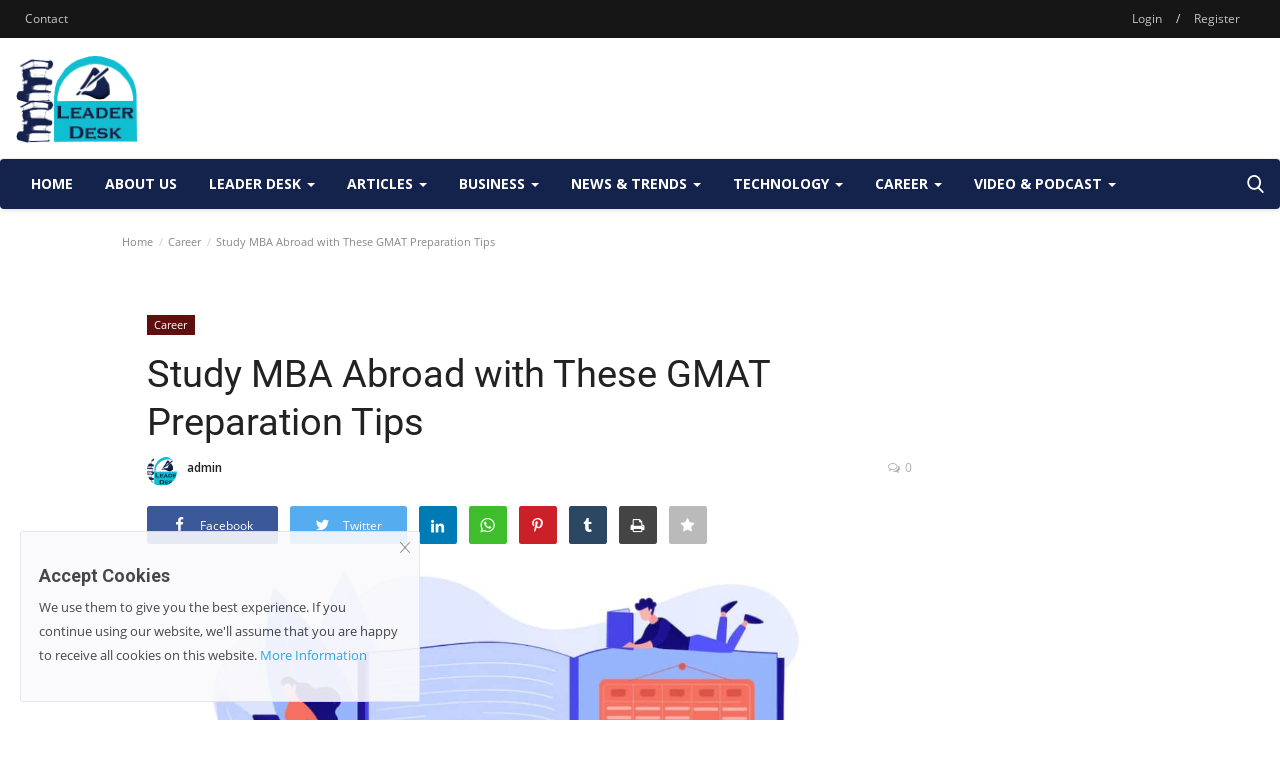

--- FILE ---
content_type: text/html; charset=UTF-8
request_url: https://leaderdesk.in/study-mba-abroad-with-these-gmat-preparation-tips
body_size: 40946
content:
<!DOCTYPE html>
<html lang="en">
<head>
    <meta charset="utf-8">
    <meta http-equiv="X-UA-Compatible" content="IE=edge">
    <meta name="viewport" content="width=device-width, initial-scale=1">
    <title>Study MBA Abroad with These GMAT Preparation Tips - The Free Voice, Articles Writing, Blog Writing</title>
    <meta name="description" content="If you aspire to crack the GMAT exam, you are in the correct place. This article will make our GMAT journey easy and smooth. It will help you understand how to prepare for GMAT, the eligibility criteria for this exam, the application process, tips, etc. This article will answer the frequently asked questions about GMAT […]
The post Study MBA Abroad with These GMAT Preparation Tips appeared first on Chegg India."/>
    <meta name="keywords" content=""/>
    <meta name="author" content="Codingest"/>
    <meta property="og:locale" content="en_US"/>
    <meta property="og:site_name" content="Leader Desk"/>
    <meta property="og:type" content="article"/>
    <meta property="og:title" content="Study MBA Abroad with These GMAT Preparation Tips"/>
    <meta property="og:description" content="If you aspire to crack the GMAT exam, you are in the correct place. This article will make our GMAT journey easy and smooth. It will help you understand how to prepare for GMAT, the eligibility criteria for this exam, the application process, tips, etc. This article will answer the frequently asked questions about GMAT […]
The post Study MBA Abroad with These GMAT Preparation Tips appeared first on Chegg India."/>
    <meta property="og:url" content="https://leaderdesk.in/study-mba-abroad-with-these-gmat-preparation-tips"/>
    <meta property="og:image" content="https://www.cheggindia.com/wp-content/uploads/2022/11/Study-MBA-Abroad-with-These-GMAT-Preparation-Tips.jpg"/>
    <meta property="og:image:width" content="750"/>
    <meta property="og:image:height" content="422"/>
    <meta property="article:author" content="admin"/>
    <meta property="fb:app_id" content=""/>
    <meta property="article:published_time" content="2022-12-02 06:05:27"/>
    <meta property="article:modified_time" content="2022-12-02 06:05:27"/>
    <meta name="twitter:card" content="summary_large_image"/>
    <meta name="twitter:site" content="@Leader Desk"/>
    <meta name="twitter:creator" content="@admin"/>
    <meta name="twitter:title" content="Study MBA Abroad with These GMAT Preparation Tips"/>
    <meta name="twitter:description" content="If you aspire to crack the GMAT exam, you are in the correct place. This article will make our GMAT journey easy and smooth. It will help you understand how to prepare for GMAT, the eligibility criteria for this exam, the application process, tips, etc. This article will answer the frequently asked questions about GMAT […]
The post Study MBA Abroad with These GMAT Preparation Tips appeared first on Chegg India."/>
    <meta name="twitter:image" content="https://www.cheggindia.com/wp-content/uploads/2022/11/Study-MBA-Abroad-with-These-GMAT-Preparation-Tips.jpg"/>
    <meta name="apple-mobile-web-app-capable" content="yes">
    <meta name="apple-mobile-web-app-status-bar-style" content="black">
    <meta name="apple-mobile-web-app-title" content="Leader Desk">
    <meta name="msapplication-TileImage" content="https://leaderdesk.in/assets/img/pwa/144x144.png">
    <meta name="msapplication-TileColor" content="#2F3BA2">
    <link rel="manifest" href="https://leaderdesk.in/manifest.json">
    <link rel="apple-touch-icon" href="https://leaderdesk.in/assets/img/pwa/144x144.png">
    <link rel="canonical" href="https://leaderdesk.in/study-mba-abroad-with-these-gmat-preparation-tips"/>
    <link rel="alternate" href="https://leaderdesk.in/" hreflang="en-US"/>
    <link rel="shortcut icon" type="image/png" href="https://leaderdesk.in/uploads/logo/logo_60bb90ab206db3.png"/>
    <link href="https://leaderdesk.in/assets/vendor/font-icons/css/font-icon.min.css" rel="stylesheet"/>
    <link href="https://fonts.googleapis.com/css?family=Open+Sans:300,400,600,700&display=swap&subset=cyrillic,cyrillic-ext,greek,greek-ext,latin-ext,vietnamese" rel="stylesheet">    <link href="https://fonts.googleapis.com/css?family=Roboto:300,400,500,700&display=swap&subset=cyrillic,cyrillic-ext,greek,greek-ext,latin-ext,vietnamese" rel="stylesheet">        <link href="https://leaderdesk.in/assets/vendor/bootstrap/css/bootstrap.min.css" rel="stylesheet"/>
    <link href="https://leaderdesk.in/assets/css/style-1.8.min.css" rel="stylesheet"/>
    <link href="https://leaderdesk.in/assets/css/plugins-1.7.css" rel="stylesheet"/>
    <link href="https://leaderdesk.in/assets/css/colors/blue.min.css" rel="stylesheet"/>
    <script>var rtl = false;</script>
    <style>body {font-family: "Open Sans", Helvetica, sans-serif  } .font-1,.post-content .post-summary {font-family: "Roboto", Helvetica, sans-serif}.font-text{font-family: Verdana, Helvetica, sans-serif}.h1, .h2, .h3, .h4, .h5, .h6, h1, h2, h3, h4, h5, h6 {font-family: "Roboto", Helvetica, sans-serif}.section-mid-title .title {font-family: "Roboto", Helvetica, sans-serif}.section .section-content .title {font-family: "Roboto", Helvetica, sans-serif}.section .section-head .title {font-family: "Open Sans", Helvetica, sans-serif}.sidebar-widget .widget-head .title {font-family: "Open Sans", Helvetica, sans-serif}.post-content .post-text {font-family: Verdana, Helvetica, sans-serif}  .top-bar,.news-ticker-title,.section .section-head .title,.sidebar-widget .widget-head,.section-mid-title .title, #comments .comment-section > .nav-tabs > .active > a {background-color: #161616} .section .section-head,.section-mid-title, .comment-section .nav-tabs {border-bottom: 2px solid #161616;} .post-content .post-summary h2 {font-family: Verdana, Helvetica, sans-serif}</style>
    
    <script src="https://leaderdesk.in/assets/js/jquery-1.12.4.min.js"></script>
        
    <!-- Google Tag Manager -->
    <script>(function(w,d,s,l,i){w[l]=w[l]||[];w[l].push({'gtm.start':
    new Date().getTime(),event:'gtm.js'});var f=d.getElementsByTagName(s)[0],
    j=d.createElement(s),dl=l!='dataLayer'?'&l='+l:'';j.async=true;j.src=
    'https://www.googletagmanager.com/gtm.js?id='+i+dl;f.parentNode.insertBefore(j,f);
    })(window,document,'script','dataLayer','GTM-M8G84VD');</script>
    <!-- End Google Tag Manager -->
    
    <meta name="google-site-verification" content="EiQOEoheM9tTWA1npiaNuf0dnWCWrgWXz2WVJebWa8w" />
    <script data-ad-client="ca-pub-9766405921335766" async src="https://pagead2.googlesyndication.com/pagead/js/adsbygoogle.js"></script>
    
    <!-- HTML5 shim and Respond.js for IE8 support of HTML5 elements and media queries -->
    <!-- WARNING: Respond.js doesn't work if you view the page via file:// -->
    <!--[if lt IE 9]>
    <script src="https://oss.maxcdn.com/html5shiv/3.7.3/html5shiv.min.js"></script>
    <script src="https://oss.maxcdn.com/respond/1.4.2/respond.min.js"></script>
    <![endif]-->
    <style>
        .navbar-fixed-top {
            position:fixed !important;
        }
    </style>
    <script>
    document.addEventListener("DOMContentLoaded", function(){
        window.addEventListener('scroll', function() {
            if (window.scrollY > 100) {
                document.getElementById('navbar1').classList.add('navbar-fixed-top');
                // add padding top to show content behind navbar
                navbar_height = document.querySelector('.navbar').offsetHeight;
                document.body.style.paddingTop = navbar_height + 'px';
            } else {
                document.getElementById('navbar1').classList.remove('navbar-fixed-top');
                // remove padding top from body
                document.body.style.paddingTop = '0';
            } 
        });
    }); 
    // DOMContentLoaded  end
    </script>
</head>
<body>
    <!-- Google Tag Manager (noscript) -->
    <noscript><iframe src="https://www.googletagmanager.com/ns.html?id=GTM-M8G84VD"
    height="0" width="0" style="display:none;visibility:hidden"></iframe></noscript>
    <!-- End Google Tag Manager (noscript) -->

    <script async src="https://pagead2.googlesyndication.com/pagead/js/adsbygoogle.js"></script>
    
<header id="header">
    <div class="top-bar">
    <div class="container-fluid">
        <div class="col-sm-12">
            <div class="row">
                <ul class="top-menu top-menu-left">
                    <!--Print top menu pages-->
                                                                                                            <li><a href="https://leaderdesk.in/contact"><i class="fa fa-envelope"></i> Contact</a></li>
                                                                                                                                                                                                                                                                                                                                                                                                                                                                                                                                                                                                                                                                                                                                            </ul>
                <ul class="top-menu top-menu-right">
                                        <!--Check auth-->
                                                                        <li class="top-li-auth">
                                <a href="#" data-toggle="modal" data-target="#modal-login" class="btn_open_login_modal">Login</a>
                                <span>/</span>
                                <a href="https://leaderdesk.in/register">Register</a>
                            </li>
                                                                                </ul>
            </div>
        </div>
    </div><!--/.container-->
</div><!--/.top-bar-->
    <div class="logo-banner">
        <div class="container-fluid">
            <div class="col-sm-12">
                <div class="row">
                    <div class="left">
                        <a href="https://leaderdesk.in/">
                            <img src="https://leaderdesk.in/uploads/logo/logo_60bb90ab206db.png" alt="logo" class="logo">
                        </a>
                    </div>
                    <div class="right">
                        <div class="pull-right">
                            <!-- ads-horizontal -->
                            <ins class="adsbygoogle"
                                style="display:inline-block;width:728px;height:90px"
                                data-ad-client="ca-pub-9766405921335766"
                                data-ad-slot="6679382479"></ins>
                            <script>
                                (adsbygoogle = window.adsbygoogle || []).push({});
                            </script>
                            <!--Include banner-->
                                            <section class="col-sm-12 col-xs-12 bn-md ">
                    <div class="row">
                        <!-- blog-post-horizontal -->
                    <ins class="adsbygoogle"
                            style="display:block"
                            data-ad-format="fluid"
                            data-ad-layout-key="-g7-d+1v-gr+uf"
                            data-ad-client="ca-pub-9766405921335766"
                            data-ad-slot="8766773853"></ins>
                        <script>
                            (adsbygoogle = window.adsbygoogle || []).push({});
                        </script>
                        <a href="https://laysantechnologies.com/"><img src="http://localhost/leaderdesk/uploads/blocks/block_60bb946254ec3.png" alt=""></a>                    </div>
                </section>
            

                        </div>
                    </div>
                </div>
            </div>
        </div><!--/.container-->
    </div><!--/.top-bar-->
    <nav id="navbar1" class="navbar navbar-default main-menu megamenu">
    <div class="container-fluid">
        <div class="collapse navbar-collapse">
            <div class="row">
                <ul class="nav navbar-nav">
                                            <li class="">
                            <a href="https://leaderdesk.in/">
                                Home                            </a>
                        </li>
                                                                                    <li class="">
                                                <a href="https://leaderdesk.in/about-us">
                                                    About Us                                                </a>
                                            </li>
                                            <li class="dropdown megamenu-fw mega-li-1 ">
        <a href="https://leaderdesk.in/leader-desk" class="dropdown-toggle disabled" data-toggle="dropdown" role="button" aria-expanded="false">Leader Desk <span class="caret"></span></a>
        <!--Check if has posts-->
                    <ul class="dropdown-menu megamenu-content dropdown-top" role="menu" aria-expanded="true" data-mega-ul="1">
                <li>
                    <div class="sub-menu-left">
                        <ul class="nav-sub-categories">
                            <li data-category-filter="all" class="li-sub-category active">
                                <a href="https://leaderdesk.in/leader-desk">
                                    All                                </a>
                            </li>
                                                                    <li data-category-filter="founders-entrepreneurs-14" class="li-sub-category">
                                            <a href="https://leaderdesk.in/leader-desk/founders-entrepreneurs">
                                                Founders &amp; Entrepreneurs                                            </a>
                                        </li>
                                                                            <li data-category-filter="influencers-creators-15" class="li-sub-category">
                                            <a href="https://leaderdesk.in/leader-desk/influencers-creators">
                                                Influencers &amp; Creators                                            </a>
                                        </li>
                                                                            <li data-category-filter="freelancers-consultants-16" class="li-sub-category">
                                            <a href="https://leaderdesk.in/leader-desk/freelancers-consultants">
                                                Freelancers &amp; Consultants                                            </a>
                                        </li>
                                                                            <li data-category-filter="public-figures-icons-17" class="li-sub-category">
                                            <a href="https://leaderdesk.in/leader-desk/public-figures-icons">
                                                Public Figures &amp; Icons                                            </a>
                                        </li>
                                                                            <li data-category-filter="success-stories-18" class="li-sub-category">
                                            <a href="https://leaderdesk.in/leader-desk/success-stories">
                                                Success Stories                                            </a>
                                        </li>
                                                            </ul>
                    </div>

                    <div class="sub-menu-right">
                        <div class="sub-menu-inner filter-all active">
                            <div class="row row-menu-right">
                                <!--Posts-->
                                                                            <div class="col-sm-3 menu-post-item">
                                                                                                    <div class="post-item-image">
                                                        <a href="https://leaderdesk.in/i-talked-to-sam-altman-about-the-gpt-5-launch-fiasco">
                                                            
    
                                <img src="https://leaderdesk.in/assets/img/img_bg_md.png" alt="bg" class="img-responsive img-bg"/>
            <div class="img-container">
                <img src="https://leaderdesk.in/assets/img/img_bg_md.png" data-src="https://platform.theverge.com/wp-content/uploads/sites/2/chorus/uploads/chorus_asset/file/25431700/STK201_SAM_ALTMAN_CVIRGINIA_A.jpg?quality=90&strip=all&crop=0,10.732984293194,100,78.534031413613&w=1200" alt="I talked to Sam Altman about the GPT-5 launch fiasco" class="lazyload img-cover"/>
            </div>
            
                                                        </a>
                                                    </div>
                                                                                                <h3 class="title">
                                                    <a href="https://leaderdesk.in/i-talked-to-sam-altman-about-the-gpt-5-launch-fiasco">I talked to Sam Altman about the GPT-5 launch...</a>
                                                </h3>
                                                <p class="post-meta">
                                                        <a href="https://leaderdesk.in/profile/admin">admin</a>
    <span><i class="icon-comment"></i>0</span>
                                                </p>
                                            </div>
                                                                                    <div class="col-sm-3 menu-post-item">
                                                                                                    <div class="post-item-image">
                                                        <a href="https://leaderdesk.in/who-is-ratan-tata-meet-the-man-who-changed-business-and-leadership-forever-54115">
                                                            
    
                                <img src="https://leaderdesk.in/assets/img/img_bg_md.png" alt="bg" class="img-responsive img-bg"/>
            <div class="img-container">
                <img src="https://leaderdesk.in/assets/img/img_bg_md.png" data-src="https://www.cheggindia.com/wp-content/uploads/2024/09/WhatsApp-Image-2024-09-06-at-1.00.58-PM.jpeg" alt="Who is Ratan Tata? Meet the Man who Changed Business and Leadership Forever" class="lazyload img-cover"/>
            </div>
            
                                                        </a>
                                                    </div>
                                                                                                <h3 class="title">
                                                    <a href="https://leaderdesk.in/who-is-ratan-tata-meet-the-man-who-changed-business-and-leadership-forever-54115">Who is Ratan Tata? Meet the Man who Changed Business...</a>
                                                </h3>
                                                <p class="post-meta">
                                                        <a href="https://leaderdesk.in/profile/admin">admin</a>
    <span><i class="icon-comment"></i>0</span>
                                                </p>
                                            </div>
                                                                                    <div class="col-sm-3 menu-post-item">
                                                                                                    <div class="post-item-image">
                                                        <a href="https://leaderdesk.in/wix-ceo-avishai-abrahami-on-why-the-web-isnt-dying-after-all">
                                                            
    
                                <img src="https://leaderdesk.in/assets/img/img_bg_md.png" alt="bg" class="img-responsive img-bg"/>
            <div class="img-container">
                <img src="https://leaderdesk.in/assets/img/img_bg_md.png" data-src="https://cdn.vox-cdn.com/thumbor/SBTssv6KVvnsBtm-PI-WgQzuJVM=/0x0:3000x2000/1200x628/filters:focal(1500x1000:1501x1001)/cdn.vox-cdn.com/uploads/chorus_asset/file/25115065/DCD_Avishai_Abrahami.jpg" alt="Wix CEO Avishai Abrahami on why the web isn’t dying after all" class="lazyload img-cover"/>
            </div>
            
                                                        </a>
                                                    </div>
                                                                                                <h3 class="title">
                                                    <a href="https://leaderdesk.in/wix-ceo-avishai-abrahami-on-why-the-web-isnt-dying-after-all">Wix CEO Avishai Abrahami on why the web isn’t...</a>
                                                </h3>
                                                <p class="post-meta">
                                                        <a href="https://leaderdesk.in/profile/admin">admin</a>
    <span><i class="icon-comment"></i>0</span>
                                                </p>
                                            </div>
                                                                                    <div class="col-sm-3 menu-post-item">
                                                                                                    <div class="post-item-image">
                                                        <a href="https://leaderdesk.in/with-dream-scenario-nic-cage-wants-to-let-you-in-on-a-secret">
                                                            
    
                                <img src="https://leaderdesk.in/assets/img/img_bg_md.png" alt="bg" class="img-responsive img-bg"/>
            <div class="img-container">
                <img src="https://leaderdesk.in/assets/img/img_bg_md.png" data-src="https://cdn.vox-cdn.com/thumbor/bG1yX0x9cUehXBCN9vmCmXDxhHQ=/0x192:2040x1360/1200x628/filters:focal(982x624:983x625)/cdn.vox-cdn.com/uploads/chorus_asset/file/25137937/236942_Nic_Cage_Interview2_CVirginia.jpg" alt="With Dream Scenario, Nic Cage wants to let you in on a secret" class="lazyload img-cover"/>
            </div>
            
                                                        </a>
                                                    </div>
                                                                                                <h3 class="title">
                                                    <a href="https://leaderdesk.in/with-dream-scenario-nic-cage-wants-to-let-you-in-on-a-secret">With Dream Scenario, Nic Cage wants to let you...</a>
                                                </h3>
                                                <p class="post-meta">
                                                        <a href="https://leaderdesk.in/profile/admin">admin</a>
    <span><i class="icon-comment"></i>0</span>
                                                </p>
                                            </div>
                                                                    </div>
                        </div>


                                                            <div class="sub-menu-inner filter-founders-entrepreneurs-14">
                                        <div class="row row-menu-right">
                                                                                                                                                        <div class="col-sm-3 menu-post-item">
                                                                                                                            <div class="post-item-image post-item-image-mn">
                                                                    <a href="https://leaderdesk.in/i-talked-to-sam-altman-about-the-gpt-5-launch-fiasco">
                                                                        
    
                                <img src="https://leaderdesk.in/assets/img/img_bg_md.png" alt="bg" class="img-responsive img-bg"/>
            <div class="img-container">
                <img src="https://leaderdesk.in/assets/img/img_bg_md.png" data-src="https://platform.theverge.com/wp-content/uploads/sites/2/chorus/uploads/chorus_asset/file/25431700/STK201_SAM_ALTMAN_CVIRGINIA_A.jpg?quality=90&strip=all&crop=0,10.732984293194,100,78.534031413613&w=1200" alt="I talked to Sam Altman about the GPT-5 launch fiasco" class="lazyload img-cover"/>
            </div>
            
                                                                    </a>
                                                                </div>
                                                                                                                        <h3 class="title">
                                                                <a href="https://leaderdesk.in/i-talked-to-sam-altman-about-the-gpt-5-launch-fiasco">I talked to Sam Altman about the GPT-5 launch...</a>
                                                            </h3>
                                                            <p class="post-meta">
                                                                    <a href="https://leaderdesk.in/profile/admin">admin</a>
    <span><i class="icon-comment"></i>0</span>
                                                            </p>
                                                        </div>
                                                                                                                                                                <div class="col-sm-3 menu-post-item">
                                                                                                                            <div class="post-item-image post-item-image-mn">
                                                                    <a href="https://leaderdesk.in/an-engine-for-the-imagination-the-rise-of-the-ai-image-generators">
                                                                        
    
                                <img src="https://leaderdesk.in/assets/img/img_bg_md.png" data-src="https://leaderdesk.in/uploads/images/2022/08/image_380x226_62eb366edb229.jpg" alt="‘An engine for the imagination’: the rise of the AI image generators" class="lazyload img-responsive img-post"/>
            
                                                                    </a>
                                                                </div>
                                                                                                                        <h3 class="title">
                                                                <a href="https://leaderdesk.in/an-engine-for-the-imagination-the-rise-of-the-ai-image-generators">‘An engine for the imagination’: the rise of the...</a>
                                                            </h3>
                                                            <p class="post-meta">
                                                                    <a href="https://leaderdesk.in/profile/admin">admin</a>
    <span><i class="icon-comment"></i>0</span>
                                                            </p>
                                                        </div>
                                                                                                                                                                <div class="col-sm-3 menu-post-item">
                                                                                                                            <div class="post-item-image post-item-image-mn">
                                                                    <a href="https://leaderdesk.in/the-creators-of-triangle-strategy-know-it-has-a-weird-name">
                                                                        
    
                                <img src="https://leaderdesk.in/assets/img/img_bg_md.png" data-src="https://leaderdesk.in/uploads/images/2022/03/image_380x226_622a7afe1dcc1.jpg" alt="The creators of Triangle Strategy know it has a weird name" class="lazyload img-responsive img-post"/>
            
                                                                    </a>
                                                                </div>
                                                                                                                        <h3 class="title">
                                                                <a href="https://leaderdesk.in/the-creators-of-triangle-strategy-know-it-has-a-weird-name">The creators of Triangle Strategy know it has...</a>
                                                            </h3>
                                                            <p class="post-meta">
                                                                    <a href="https://leaderdesk.in/profile/admin">admin</a>
    <span><i class="icon-comment"></i>0</span>
                                                            </p>
                                                        </div>
                                                                                            </div>
                                    </div>
                                                                    <div class="sub-menu-inner filter-influencers-creators-15">
                                        <div class="row row-menu-right">
                                                                                                                                                        <div class="col-sm-3 menu-post-item">
                                                                                                                            <div class="post-item-image post-item-image-mn">
                                                                    <a href="https://leaderdesk.in/journey-of-a-passionate-academician">
                                                                        
    
                                <img src="https://leaderdesk.in/assets/img/img_bg_md.png" data-src="https://leaderdesk.in/uploads/images/2023/11/image_380x226_65631610559ca.jpg" alt="Journey of a Passionate Academician" class="lazyload img-responsive img-post"/>
            
                                                                    </a>
                                                                </div>
                                                                                                                        <h3 class="title">
                                                                <a href="https://leaderdesk.in/journey-of-a-passionate-academician">Journey of a Passionate Academician</a>
                                                            </h3>
                                                            <p class="post-meta">
                                                                    <a href="https://leaderdesk.in/profile/admin">admin</a>
    <span><i class="icon-comment"></i>0</span>
                                                            </p>
                                                        </div>
                                                                                                                                                                <div class="col-sm-3 menu-post-item">
                                                                                                                            <div class="post-item-image post-item-image-mn">
                                                                    <a href="https://leaderdesk.in/makoto-shinkais-goal-is-for-suzume-to-build-a-memory-bridge-that-connects-generations">
                                                                        
    
                                <img src="https://leaderdesk.in/assets/img/img_bg_md.png" data-src="https://leaderdesk.in/uploads/images/2023/04/image_380x226_643cddead7caf.jpg" alt="Makoto Shinkai&#039;s goal is for Suzume to build a memory bridge that connects generations" class="lazyload img-responsive img-post"/>
            
                                                                    </a>
                                                                </div>
                                                                                                                        <h3 class="title">
                                                                <a href="https://leaderdesk.in/makoto-shinkais-goal-is-for-suzume-to-build-a-memory-bridge-that-connects-generations">Makoto Shinkai&#039;s goal is for Suzume to build...</a>
                                                            </h3>
                                                            <p class="post-meta">
                                                                    <a href="https://leaderdesk.in/profile/admin">admin</a>
    <span><i class="icon-comment"></i>0</span>
                                                            </p>
                                                        </div>
                                                                                                                                                                <div class="col-sm-3 menu-post-item">
                                                                                                                            <div class="post-item-image post-item-image-mn">
                                                                    <a href="https://leaderdesk.in/larry-page-co-founder-of-google-and-ceo-of-alphabet-life-story">
                                                                        
    
                                <img src="https://leaderdesk.in/assets/img/img_bg_md.png" data-src="https://leaderdesk.in/uploads/images/2023/03/image_380x226_642471814697b.jpg" alt="Larry Page - Co-founder of Google and CEO of Alphabet Life Story" class="lazyload img-responsive img-post"/>
            
                                                                    </a>
                                                                </div>
                                                                                                                        <h3 class="title">
                                                                <a href="https://leaderdesk.in/larry-page-co-founder-of-google-and-ceo-of-alphabet-life-story">Larry Page - Co-founder of Google and CEO of...</a>
                                                            </h3>
                                                            <p class="post-meta">
                                                                    <a href="https://leaderdesk.in/profile/admin">admin</a>
    <span><i class="icon-comment"></i>0</span>
                                                            </p>
                                                        </div>
                                                                                                                                                                <div class="col-sm-3 menu-post-item">
                                                                                                                            <div class="post-item-image post-item-image-mn">
                                                                    <a href="https://leaderdesk.in/bill-gates-co-founder-of-microsoft-life-story">
                                                                        
    
                                <img src="https://leaderdesk.in/assets/img/img_bg_md.png" data-src="https://leaderdesk.in/uploads/images/2023/03/image_380x226_64246f451de40.jpg" alt="Bill Gates - Co-founder of Microsoft Life Story" class="lazyload img-responsive img-post"/>
            
                                                                    </a>
                                                                </div>
                                                                                                                        <h3 class="title">
                                                                <a href="https://leaderdesk.in/bill-gates-co-founder-of-microsoft-life-story">Bill Gates - Co-founder of Microsoft Life Story</a>
                                                            </h3>
                                                            <p class="post-meta">
                                                                    <a href="https://leaderdesk.in/profile/admin">admin</a>
    <span><i class="icon-comment"></i>0</span>
                                                            </p>
                                                        </div>
                                                                                                                                                                                                                                                                                                                                                                                                                    </div>
                                    </div>
                                                                    <div class="sub-menu-inner filter-freelancers-consultants-16">
                                        <div class="row row-menu-right">
                                                                                                                                                        <div class="col-sm-3 menu-post-item">
                                                                                                                            <div class="post-item-image post-item-image-mn">
                                                                    <a href="https://leaderdesk.in/hank-green-cannot-quit-youtube-for-tiktok-here-you-will-know-why">
                                                                        
    
                                <img src="https://leaderdesk.in/assets/img/img_bg_md.png" data-src="https://leaderdesk.in/uploads/images/2022/08/image_380x226_62eb34da2b310.jpg" alt="Hank Green cannot quit YouTube for TikTok, here you will know why" class="lazyload img-responsive img-post"/>
            
                                                                    </a>
                                                                </div>
                                                                                                                        <h3 class="title">
                                                                <a href="https://leaderdesk.in/hank-green-cannot-quit-youtube-for-tiktok-here-you-will-know-why">Hank Green cannot quit YouTube for TikTok, here...</a>
                                                            </h3>
                                                            <p class="post-meta">
                                                                    <a href="https://leaderdesk.in/profile/admin">admin</a>
    <span><i class="icon-comment"></i>0</span>
                                                            </p>
                                                        </div>
                                                                                            </div>
                                    </div>
                                                                    <div class="sub-menu-inner filter-public-figures-icons-17">
                                        <div class="row row-menu-right">
                                                                                                                                                        <div class="col-sm-3 menu-post-item">
                                                                                                                            <div class="post-item-image post-item-image-mn">
                                                                    <a href="https://leaderdesk.in/find-your-next-freelance-project-on-buzzorbitcom-indias-go-to-freelance-marketplace">
                                                                        
    
                                <img src="https://leaderdesk.in/assets/img/img_bg_md.png" data-src="https://leaderdesk.in/uploads/images/2023/04/image_380x226_644186263e970.jpg" alt="Find Your Next Freelance Project on BuzzOrbit.com: India&#039;s Go-To Freelance Marketplace" class="lazyload img-responsive img-post"/>
            
                                                                    </a>
                                                                </div>
                                                                                                                        <h3 class="title">
                                                                <a href="https://leaderdesk.in/find-your-next-freelance-project-on-buzzorbitcom-indias-go-to-freelance-marketplace">Find Your Next Freelance Project on BuzzOrbit.com:...</a>
                                                            </h3>
                                                            <p class="post-meta">
                                                                    <a href="https://leaderdesk.in/profile/admin">admin</a>
    <span><i class="icon-comment"></i>0</span>
                                                            </p>
                                                        </div>
                                                                                                                                                                <div class="col-sm-3 menu-post-item">
                                                                                                                            <div class="post-item-image post-item-image-mn">
                                                                    <a href="https://leaderdesk.in/the-freelance-marketplace-in-2023-20-trends-and-keywords-to-know">
                                                                        
    
                                <img src="https://leaderdesk.in/assets/img/img_bg_md.png" data-src="https://leaderdesk.in/uploads/images/2023/04/image_380x226_643d02fcb52d8.jpg" alt="The Freelance Marketplace in 2023: 20 Trends and Keywords to Know" class="lazyload img-responsive img-post"/>
            
                                                                    </a>
                                                                </div>
                                                                                                                        <h3 class="title">
                                                                <a href="https://leaderdesk.in/the-freelance-marketplace-in-2023-20-trends-and-keywords-to-know">The Freelance Marketplace in 2023: 20 Trends...</a>
                                                            </h3>
                                                            <p class="post-meta">
                                                                    <a href="https://leaderdesk.in/profile/admin">admin</a>
    <span><i class="icon-comment"></i>0</span>
                                                            </p>
                                                        </div>
                                                                                            </div>
                                    </div>
                                                                    <div class="sub-menu-inner filter-success-stories-18">
                                        <div class="row row-menu-right">
                                                                                    </div>
                                    </div>
                                

                    </div>
                </li>
            </ul>
            </li>
    <li class="dropdown megamenu-fw mega-li-2 ">
        <a href="https://leaderdesk.in/articles-2" class="dropdown-toggle disabled" data-toggle="dropdown" role="button" aria-expanded="false">Articles <span class="caret"></span></a>
        <!--Check if has posts-->
                    <ul class="dropdown-menu megamenu-content dropdown-top" role="menu" aria-expanded="true" data-mega-ul="2">
                <li>
                    <div class="sub-menu-left">
                        <ul class="nav-sub-categories">
                            <li data-category-filter="all" class="li-sub-category active">
                                <a href="https://leaderdesk.in/articles-2">
                                    All                                </a>
                            </li>
                                                                    <li data-category-filter="articles-6" class="li-sub-category">
                                            <a href="https://leaderdesk.in/articles-2/articles">
                                                Articles                                            </a>
                                        </li>
                                                                            <li data-category-filter="leadership-24" class="li-sub-category">
                                            <a href="https://leaderdesk.in/articles-2/leadership">
                                                Leadership                                            </a>
                                        </li>
                                                                            <li data-category-filter="innovation-25" class="li-sub-category">
                                            <a href="https://leaderdesk.in/articles-2/innovation">
                                                Innovation                                            </a>
                                        </li>
                                                                            <li data-category-filter="growth-26" class="li-sub-category">
                                            <a href="https://leaderdesk.in/articles-2/growth">
                                                Growth                                            </a>
                                        </li>
                                                                            <li data-category-filter="events-summits-27" class="li-sub-category">
                                            <a href="https://leaderdesk.in/articles-2/events-summits">
                                                Events &amp; Summits                                            </a>
                                        </li>
                                                            </ul>
                    </div>

                    <div class="sub-menu-right">
                        <div class="sub-menu-inner filter-all active">
                            <div class="row row-menu-right">
                                <!--Posts-->
                                                                            <div class="col-sm-3 menu-post-item">
                                                                                                    <div class="post-item-image">
                                                        <a href="https://leaderdesk.in/the-best-strategies-for-paying-off-a-1000-loan-faster">
                                                            
    
                                <img src="https://leaderdesk.in/assets/img/img_bg_md.png" data-src="https://leaderdesk.in/uploads/images/2023/04/image_380x226_644b861713e97.jpg" alt="The Best Strategies for Paying Off a £1000 Loan Faster" class="lazyload img-responsive img-post"/>
            
                                                        </a>
                                                    </div>
                                                                                                <h3 class="title">
                                                    <a href="https://leaderdesk.in/the-best-strategies-for-paying-off-a-1000-loan-faster">The Best Strategies for Paying Off a £1000 Loan...</a>
                                                </h3>
                                                <p class="post-meta">
                                                        <a href="https://leaderdesk.in/profile/elizabeth99">elizabeth99</a>
    <span><i class="icon-comment"></i>0</span>
                                                </p>
                                            </div>
                                                                                    <div class="col-sm-3 menu-post-item">
                                                                                                    <div class="post-item-image">
                                                        <a href="https://leaderdesk.in/how-to-sell-digital-assets-online">
                                                            
    
                                <img src="https://leaderdesk.in/assets/img/img_bg_md.png" data-src="https://leaderdesk.in/uploads/images/2025/01/image_380x226_67923b50df624.jpg" alt="How to Sell Digital Assets Online" class="lazyload img-responsive img-post"/>
            
                                                        </a>
                                                    </div>
                                                                                                <h3 class="title">
                                                    <a href="https://leaderdesk.in/how-to-sell-digital-assets-online">How to Sell Digital Assets Online</a>
                                                </h3>
                                                <p class="post-meta">
                                                        <a href="https://leaderdesk.in/profile/admin">admin</a>
    <span><i class="icon-comment"></i>0</span>
                                                </p>
                                            </div>
                                                                                    <div class="col-sm-3 menu-post-item">
                                                                                                    <div class="post-item-image">
                                                        <a href="https://leaderdesk.in/best-tools-tableau-power-bi-and-pythons-matplotlibseaborn-enroll-for-best-data-analyst-course-by-sla-consultants-india">
                                                            
    
                                <img src="https://leaderdesk.in/assets/img/img_bg_md.png" data-src="https://leaderdesk.in/uploads/images/2025/02/image_380x226_67c0346500016.jpg" alt="Best tools: Tableau, Power BI, and Python’s Matplotlib/Seaborn. Enroll for Best Data Analyst Course by SLA Consultants India" class="lazyload img-responsive img-post"/>
            
                                                        </a>
                                                    </div>
                                                                                                <h3 class="title">
                                                    <a href="https://leaderdesk.in/best-tools-tableau-power-bi-and-pythons-matplotlibseaborn-enroll-for-best-data-analyst-course-by-sla-consultants-india">Best tools: Tableau, Power BI, and Python’s Matplotlib/Seaborn....</a>
                                                </h3>
                                                <p class="post-meta">
                                                        <a href="https://leaderdesk.in/profile/slatraining">slatraining</a>
    <span><i class="icon-comment"></i>0</span>
                                                </p>
                                            </div>
                                                                                    <div class="col-sm-3 menu-post-item">
                                                                                                    <div class="post-item-image">
                                                        <a href="https://leaderdesk.in/unlock-your-earning-potential-a-sellers-guide-to-success-on-esoftcode">
                                                            
    
                                <img src="https://leaderdesk.in/assets/img/img_bg_md.png" data-src="https://leaderdesk.in/uploads/images/2025/01/image_380x226_67923b50df624.jpg" alt="Unlock Your Earning Potential: A Seller&#039;s Guide to Success on eSoftCode" class="lazyload img-responsive img-post"/>
            
                                                        </a>
                                                    </div>
                                                                                                <h3 class="title">
                                                    <a href="https://leaderdesk.in/unlock-your-earning-potential-a-sellers-guide-to-success-on-esoftcode">Unlock Your Earning Potential: A Seller&#039;s Guide...</a>
                                                </h3>
                                                <p class="post-meta">
                                                        <a href="https://leaderdesk.in/profile/admin">admin</a>
    <span><i class="icon-comment"></i>0</span>
                                                </p>
                                            </div>
                                                                    </div>
                        </div>


                                                            <div class="sub-menu-inner filter-articles-6">
                                        <div class="row row-menu-right">
                                                                                                                                                        <div class="col-sm-3 menu-post-item">
                                                                                                                            <div class="post-item-image post-item-image-mn">
                                                                    <a href="https://leaderdesk.in/how-to-sell-digital-assets-online">
                                                                        
    
                                <img src="https://leaderdesk.in/assets/img/img_bg_md.png" data-src="https://leaderdesk.in/uploads/images/2025/01/image_380x226_67923b50df624.jpg" alt="How to Sell Digital Assets Online" class="lazyload img-responsive img-post"/>
            
                                                                    </a>
                                                                </div>
                                                                                                                        <h3 class="title">
                                                                <a href="https://leaderdesk.in/how-to-sell-digital-assets-online">How to Sell Digital Assets Online</a>
                                                            </h3>
                                                            <p class="post-meta">
                                                                    <a href="https://leaderdesk.in/profile/admin">admin</a>
    <span><i class="icon-comment"></i>0</span>
                                                            </p>
                                                        </div>
                                                                                                                                                                <div class="col-sm-3 menu-post-item">
                                                                                                                            <div class="post-item-image post-item-image-mn">
                                                                    <a href="https://leaderdesk.in/best-tools-tableau-power-bi-and-pythons-matplotlibseaborn-enroll-for-best-data-analyst-course-by-sla-consultants-india">
                                                                        
    
                                <img src="https://leaderdesk.in/assets/img/img_bg_md.png" data-src="https://leaderdesk.in/uploads/images/2025/02/image_380x226_67c0346500016.jpg" alt="Best tools: Tableau, Power BI, and Python’s Matplotlib/Seaborn. Enroll for Best Data Analyst Course by SLA Consultants India" class="lazyload img-responsive img-post"/>
            
                                                                    </a>
                                                                </div>
                                                                                                                        <h3 class="title">
                                                                <a href="https://leaderdesk.in/best-tools-tableau-power-bi-and-pythons-matplotlibseaborn-enroll-for-best-data-analyst-course-by-sla-consultants-india">Best tools: Tableau, Power BI, and Python’s Matplotlib/Seaborn....</a>
                                                            </h3>
                                                            <p class="post-meta">
                                                                    <a href="https://leaderdesk.in/profile/slatraining">slatraining</a>
    <span><i class="icon-comment"></i>0</span>
                                                            </p>
                                                        </div>
                                                                                                                                                                <div class="col-sm-3 menu-post-item">
                                                                                                                            <div class="post-item-image post-item-image-mn">
                                                                    <a href="https://leaderdesk.in/unlock-your-earning-potential-a-sellers-guide-to-success-on-esoftcode">
                                                                        
    
                                <img src="https://leaderdesk.in/assets/img/img_bg_md.png" data-src="https://leaderdesk.in/uploads/images/2025/01/image_380x226_67923b50df624.jpg" alt="Unlock Your Earning Potential: A Seller&#039;s Guide to Success on eSoftCode" class="lazyload img-responsive img-post"/>
            
                                                                    </a>
                                                                </div>
                                                                                                                        <h3 class="title">
                                                                <a href="https://leaderdesk.in/unlock-your-earning-potential-a-sellers-guide-to-success-on-esoftcode">Unlock Your Earning Potential: A Seller&#039;s Guide...</a>
                                                            </h3>
                                                            <p class="post-meta">
                                                                    <a href="https://leaderdesk.in/profile/admin">admin</a>
    <span><i class="icon-comment"></i>0</span>
                                                            </p>
                                                        </div>
                                                                                                                                                                <div class="col-sm-3 menu-post-item">
                                                                                                                            <div class="post-item-image post-item-image-mn">
                                                                    <a href="https://leaderdesk.in/how-do-i-speak-to-a-real-person-at-swissair">
                                                                        
    
                                <img src="https://leaderdesk.in/assets/img/img_bg_md.png" data-src="https://leaderdesk.in/uploads/images/2024/12/image_380x226_6750065519365.jpg" alt="How do I speak to a real person at Swissair" class="lazyload img-responsive img-post"/>
            
                                                                    </a>
                                                                </div>
                                                                                                                        <h3 class="title">
                                                                <a href="https://leaderdesk.in/how-do-i-speak-to-a-real-person-at-swissair">How do I speak to a real person at Swissair</a>
                                                            </h3>
                                                            <p class="post-meta">
                                                                    <a href="https://leaderdesk.in/profile/rajiv123">rajiv123</a>
    <span><i class="icon-comment"></i>0</span>
                                                            </p>
                                                        </div>
                                                                                                                                                                                                                                                                                                                                                                                                                    </div>
                                    </div>
                                                                    <div class="sub-menu-inner filter-leadership-24">
                                        <div class="row row-menu-right">
                                                                                    </div>
                                    </div>
                                                                    <div class="sub-menu-inner filter-innovation-25">
                                        <div class="row row-menu-right">
                                                                                    </div>
                                    </div>
                                                                    <div class="sub-menu-inner filter-growth-26">
                                        <div class="row row-menu-right">
                                                                                    </div>
                                    </div>
                                                                    <div class="sub-menu-inner filter-events-summits-27">
                                        <div class="row row-menu-right">
                                                                                    </div>
                                    </div>
                                

                    </div>
                </li>
            </ul>
            </li>

    <li class="dropdown megamenu-fw mega-li-3 ">
        <a href="https://leaderdesk.in/business" class="dropdown-toggle disabled" data-toggle="dropdown" role="button" aria-expanded="false">Business            <span class="caret"></span>
        </a>
        <!--Check if has posts-->
                    <ul class="dropdown-menu megamenu-content dropdown-top" role="menu" data-mega-ul="3">
                <li>
                    <div class="col-sm-12">
                        <div class="row">
                            <div class="sub-menu-right single-sub-menu">
                                <div class="row row-menu-right">
                                                                                <div class="col-sm-3 menu-post-item">
                                                                                                    <div class="post-item-image">
                                                        <a href="https://leaderdesk.in/Udhhyog">
                                                            
    
                                <img src="https://leaderdesk.in/assets/img/img_bg_md.png" data-src="https://leaderdesk.in/uploads/images/2024/02/image_380x226_65d9bdf9740bf.jpg" alt="Complete Guide to Puddle Flanges – Types, Uses, and Applications" class="lazyload img-responsive img-post"/>
            
                                                        </a>
                                                    </div>
                                                                                                <h3 class="title">
                                                    <a href="https://leaderdesk.in/Udhhyog">
                                                        Complete Guide to Puddle Flanges – Types, Uses,...                                                    </a>
                                                </h3>
                                                <p class="post-meta">
                                                        <a href="https://leaderdesk.in/profile/udhhyog">Udhhyog</a>
    <span><i class="icon-comment"></i>0</span>
                                                </p>
                                            </div>
                                                                                    <div class="col-sm-3 menu-post-item">
                                                                                                    <div class="post-item-image">
                                                        <a href="https://leaderdesk.in/egg-wholesale-price-in-namakkal-egg-manufacturers-in-namakkal">
                                                            
    
                                <img src="https://leaderdesk.in/assets/img/img_bg_md.png" data-src="https://leaderdesk.in/uploads/images/2022/12/image_380x226_6389963e7bf1d.jpg" alt="Egg Wholesale Price in Namakkal  | Egg Manufacturers in Namakkal" class="lazyload img-responsive img-post"/>
            
                                                        </a>
                                                    </div>
                                                                                                <h3 class="title">
                                                    <a href="https://leaderdesk.in/egg-wholesale-price-in-namakkal-egg-manufacturers-in-namakkal">
                                                        Egg Wholesale Price in Namakkal | Egg Manufacturers...                                                    </a>
                                                </h3>
                                                <p class="post-meta">
                                                        <a href="https://leaderdesk.in/profile/sriselvalakshmifeeds">sriselvalakshmifeeds</a>
    <span><i class="icon-comment"></i>0</span>
                                                </p>
                                            </div>
                                                                                    <div class="col-sm-3 menu-post-item">
                                                                                                    <div class="post-item-image">
                                                        <a href="https://leaderdesk.in/egg-wholesale-price-in-namakkal-egg-poultry-farm-in-tamilnadu-sriselvalakshmi">
                                                            
    
                                <img src="https://leaderdesk.in/assets/img/img_bg_md.png" data-src="https://leaderdesk.in/uploads/images/2023/04/image_380x226_644b861713e97.jpg" alt="Egg Wholesale Price in Namakkal  |  Egg Poultry Farm in Tamilnadu | SriSelvalakshmi" class="lazyload img-responsive img-post"/>
            
                                                        </a>
                                                    </div>
                                                                                                <h3 class="title">
                                                    <a href="https://leaderdesk.in/egg-wholesale-price-in-namakkal-egg-poultry-farm-in-tamilnadu-sriselvalakshmi">
                                                        Egg Wholesale Price in Namakkal | Egg Poultry...                                                    </a>
                                                </h3>
                                                <p class="post-meta">
                                                        <a href="https://leaderdesk.in/profile/sriselvalakshmifeeds">sriselvalakshmifeeds</a>
    <span><i class="icon-comment"></i>0</span>
                                                </p>
                                            </div>
                                                                                    <div class="col-sm-3 menu-post-item">
                                                                                                    <div class="post-item-image">
                                                        <a href="https://leaderdesk.in/biometric-access-control-device-biometric-device-price-sathya">
                                                            
    
                                <img src="https://leaderdesk.in/assets/img/img_bg_md.png" data-src="https://leaderdesk.in/uploads/images/2022/12/image_380x226_6389963e7bf1d.jpg" alt="Biometric Access Control Device | Biometric Device Price | SATHYA" class="lazyload img-responsive img-post"/>
            
                                                        </a>
                                                    </div>
                                                                                                <h3 class="title">
                                                    <a href="https://leaderdesk.in/biometric-access-control-device-biometric-device-price-sathya">
                                                        Biometric Access Control Device | Biometric Device...                                                    </a>
                                                </h3>
                                                <p class="post-meta">
                                                        <a href="https://leaderdesk.in/profile/sathyaonlines">sathyaonlines</a>
    <span><i class="icon-comment"></i>0</span>
                                                </p>
                                            </div>
                                                                                    <div class="col-sm-3 menu-post-item">
                                                                                                    <div class="post-item-image">
                                                        <a href="https://leaderdesk.in/Liverpools-Festival-Calendar:-Planning-Your-Academic-Year-Around-the-Citys-Biggest-Events">
                                                            
    
                                <img src="https://leaderdesk.in/assets/img/img_bg_md.png" data-src="https://leaderdesk.in/uploads/images/2023/05/image_380x226_6454875b27022.jpg" alt="Liverpool&#039;s Festival Calendar: Planning Your Academic Year Around the City&#039;s Biggest Events" class="lazyload img-responsive img-post"/>
            
                                                        </a>
                                                    </div>
                                                                                                <h3 class="title">
                                                    <a href="https://leaderdesk.in/Liverpools-Festival-Calendar:-Planning-Your-Academic-Year-Around-the-Citys-Biggest-Events">
                                                        Liverpool&#039;s Festival Calendar: Planning Your...                                                    </a>
                                                </h3>
                                                <p class="post-meta">
                                                        <a href="https://leaderdesk.in/profile/oliviawilde">oliviawilde</a>
    <span><i class="icon-comment"></i>0</span>
                                                </p>
                                            </div>
                                                                        </div>
                            </div>
                        </div>
                    </div>
                </li>
            </ul>
            </li>



    <li class="dropdown megamenu-fw mega-li-28 ">
        <a href="https://leaderdesk.in/news-trends" class="dropdown-toggle disabled" data-toggle="dropdown" role="button" aria-expanded="false">News &amp; Trends            <span class="caret"></span>
        </a>
        <!--Check if has posts-->
            </li>



    <li class="dropdown megamenu-fw mega-li-4 ">
        <a href="https://leaderdesk.in/technology" class="dropdown-toggle disabled" data-toggle="dropdown" role="button" aria-expanded="false">Technology            <span class="caret"></span>
        </a>
        <!--Check if has posts-->
                    <ul class="dropdown-menu megamenu-content dropdown-top" role="menu" data-mega-ul="4">
                <li>
                    <div class="col-sm-12">
                        <div class="row">
                            <div class="sub-menu-right single-sub-menu">
                                <div class="row row-menu-right">
                                                                                <div class="col-sm-3 menu-post-item">
                                                                                                    <div class="post-item-image">
                                                        <a href="https://leaderdesk.in/internet-connection-in-batlagundu-broadband-connection-in-batlagundu">
                                                            
    
                                <img src="https://leaderdesk.in/assets/img/img_bg_md.png" data-src="https://leaderdesk.in/uploads/images/2022/12/image_380x226_6389963e7bf1d.jpg" alt="Internet Connection in Batlagundu | Broadband Connection in Batlagundu" class="lazyload img-responsive img-post"/>
            
                                                        </a>
                                                    </div>
                                                                                                <h3 class="title">
                                                    <a href="https://leaderdesk.in/internet-connection-in-batlagundu-broadband-connection-in-batlagundu">
                                                        Internet Connection in Batlagundu | Broadband...                                                    </a>
                                                </h3>
                                                <p class="post-meta">
                                                        <a href="https://leaderdesk.in/profile/sathyafibernet4">sathyafibernet4</a>
    <span><i class="icon-comment"></i>0</span>
                                                </p>
                                            </div>
                                                                                    <div class="col-sm-3 menu-post-item">
                                                                                                    <div class="post-item-image">
                                                        <a href="https://leaderdesk.in/how-to-change-the-ink-in-your-canon-pixma-printer-a-step-by-step-guide">
                                                            
    
                                <img src="https://leaderdesk.in/assets/img/img_bg_md.png" data-src="https://leaderdesk.in/uploads/images/2024/12/image_380x226_67500ef462066.jpg" alt="How to Change the Ink in Your Canon PIXMA Printer: A Step-by-Step Guide" class="lazyload img-responsive img-post"/>
            
                                                        </a>
                                                    </div>
                                                                                                <h3 class="title">
                                                    <a href="https://leaderdesk.in/how-to-change-the-ink-in-your-canon-pixma-printer-a-step-by-step-guide">
                                                        How to Change the Ink in Your Canon PIXMA Printer:...                                                    </a>
                                                </h3>
                                                <p class="post-meta">
                                                        <a href="https://leaderdesk.in/profile/printersetupshop">printersetupshop</a>
    <span><i class="icon-comment"></i>0</span>
                                                </p>
                                            </div>
                                                                                    <div class="col-sm-3 menu-post-item">
                                                                                                    <div class="post-item-image">
                                                        <a href="https://leaderdesk.in/NetSuite-partners-54141">
                                                            
    
                                <img src="https://leaderdesk.in/assets/img/img_bg_md.png" data-src="https://leaderdesk.in/uploads/images/2024/10/image_380x226_6715fc016c667.jpg" alt="When ERP Becomes a Compulsion: Recognizing the Signs and Benefits for Growing Businesses" class="lazyload img-responsive img-post"/>
            
                                                        </a>
                                                    </div>
                                                                                                <h3 class="title">
                                                    <a href="https://leaderdesk.in/NetSuite-partners-54141">
                                                        When ERP Becomes a Compulsion: Recognizing the...                                                    </a>
                                                </h3>
                                                <p class="post-meta">
                                                        <a href="https://leaderdesk.in/profile/epiqinfotech">epiqinfotech</a>
    <span><i class="icon-comment"></i>0</span>
                                                </p>
                                            </div>
                                                                                    <div class="col-sm-3 menu-post-item">
                                                                                                    <div class="post-item-image">
                                                        <a href="https://leaderdesk.in/anastomosis-devices-market-to-reach-a-value-of-usd-55351-million-by-2030">
                                                            
    
                                <img src="https://leaderdesk.in/assets/img/img_bg_md.png" data-src="https://leaderdesk.in/uploads/images/2024/05/image_380x226_6636185d4d103.jpg" alt="Anastomosis Devices Market To Reach a Value of USD 5,535.1 Million by 2030" class="lazyload img-responsive img-post"/>
            
                                                        </a>
                                                    </div>
                                                                                                <h3 class="title">
                                                    <a href="https://leaderdesk.in/anastomosis-devices-market-to-reach-a-value-of-usd-55351-million-by-2030">
                                                        Anastomosis Devices Market To Reach a Value of...                                                    </a>
                                                </h3>
                                                <p class="post-meta">
                                                        <a href="https://leaderdesk.in/profile/isabellaturner098">isabellaturner098</a>
    <span><i class="icon-comment"></i>0</span>
                                                </p>
                                            </div>
                                                                                    <div class="col-sm-3 menu-post-item">
                                                                                                    <div class="post-item-image">
                                                        <a href="https://leaderdesk.in/revolutionizing-content-creation-the-power-of-generative-ai">
                                                            
    
                                <img src="https://leaderdesk.in/assets/img/img_bg_md.png" data-src="https://leaderdesk.in/uploads/images/2024/02/image_380x226_65d87ae8bab9c.jpg" alt="&quot;Revolutionizing Content Creation: The Power of Generative AI&quot;" class="lazyload img-responsive img-post"/>
            
                                                        </a>
                                                    </div>
                                                                                                <h3 class="title">
                                                    <a href="https://leaderdesk.in/revolutionizing-content-creation-the-power-of-generative-ai">
                                                        &quot;Revolutionizing Content Creation: The Power...                                                    </a>
                                                </h3>
                                                <p class="post-meta">
                                                        <a href="https://leaderdesk.in/profile/marketusreports">marketusreports</a>
    <span><i class="icon-comment"></i>0</span>
                                                </p>
                                            </div>
                                                                        </div>
                            </div>
                        </div>
                    </div>
                </li>
            </ul>
            </li>



    <li class="dropdown megamenu-fw mega-li-12 ">
        <a href="https://leaderdesk.in/career" class="dropdown-toggle disabled" data-toggle="dropdown" role="button" aria-expanded="false">Career            <span class="caret"></span>
        </a>
        <!--Check if has posts-->
                    <ul class="dropdown-menu megamenu-content dropdown-top" role="menu" data-mega-ul="12">
                <li>
                    <div class="col-sm-12">
                        <div class="row">
                            <div class="sub-menu-right single-sub-menu">
                                <div class="row row-menu-right">
                                                                                <div class="col-sm-3 menu-post-item">
                                                                                                    <div class="post-item-image">
                                                        <a href="https://leaderdesk.in/useful-image-to-excel-converters-for-data-entry-professional-2025">
                                                            
    
                                <img src="https://leaderdesk.in/assets/img/img_bg_md.png" alt="bg" class="img-responsive img-bg"/>
            <div class="img-container">
                <img src="https://leaderdesk.in/assets/img/img_bg_md.png" data-src="https://www.cheggindia.com/wp-content/uploads/2025/07/cg-290540-Image-to-excel-converter-v1.png" alt="Useful Image to Excel Converters for Data Entry Professional, 2025" class="lazyload img-cover"/>
            </div>
            
                                                        </a>
                                                    </div>
                                                                                                <h3 class="title">
                                                    <a href="https://leaderdesk.in/useful-image-to-excel-converters-for-data-entry-professional-2025">
                                                        Useful Image to Excel Converters for Data Entry...                                                    </a>
                                                </h3>
                                                <p class="post-meta">
                                                        <a href="https://leaderdesk.in/profile/admin">admin</a>
    <span><i class="icon-comment"></i>0</span>
                                                </p>
                                            </div>
                                                                                    <div class="col-sm-3 menu-post-item">
                                                                                                    <div class="post-item-image">
                                                        <a href="https://leaderdesk.in/tools-you-need-to-excel-as-a-content-writer">
                                                            
    
                                <img src="https://leaderdesk.in/assets/img/img_bg_md.png" alt="bg" class="img-responsive img-bg"/>
            <div class="img-container">
                <img src="https://leaderdesk.in/assets/img/img_bg_md.png" data-src="https://www.cheggindia.com/wp-content/uploads/2025/07/cg-288151-Content-Writing-Tools-v1.png" alt="Tools You Need to Excel as a Content Writer" class="lazyload img-cover"/>
            </div>
            
                                                        </a>
                                                    </div>
                                                                                                <h3 class="title">
                                                    <a href="https://leaderdesk.in/tools-you-need-to-excel-as-a-content-writer">
                                                        Tools You Need to Excel as a Content Writer                                                    </a>
                                                </h3>
                                                <p class="post-meta">
                                                        <a href="https://leaderdesk.in/profile/admin">admin</a>
    <span><i class="icon-comment"></i>0</span>
                                                </p>
                                            </div>
                                                                                    <div class="col-sm-3 menu-post-item">
                                                                                                    <div class="post-item-image">
                                                        <a href="https://leaderdesk.in/campus-recruitment-explore-the-latest-useful-information-2025">
                                                            
    
                                <img src="https://leaderdesk.in/assets/img/img_bg_md.png" alt="bg" class="img-responsive img-bg"/>
            <div class="img-container">
                <img src="https://leaderdesk.in/assets/img/img_bg_md.png" data-src="https://www.cheggindia.com/wp-content/uploads/2025/07/cg-283473-campus-recruitment-v1.png" alt="Campus Recruitment: Explore the latest Useful Information 2025" class="lazyload img-cover"/>
            </div>
            
                                                        </a>
                                                    </div>
                                                                                                <h3 class="title">
                                                    <a href="https://leaderdesk.in/campus-recruitment-explore-the-latest-useful-information-2025">
                                                        Campus Recruitment: Explore the latest Useful...                                                    </a>
                                                </h3>
                                                <p class="post-meta">
                                                        <a href="https://leaderdesk.in/profile/admin">admin</a>
    <span><i class="icon-comment"></i>0</span>
                                                </p>
                                            </div>
                                                                                    <div class="col-sm-3 menu-post-item">
                                                                                                    <div class="post-item-image">
                                                        <a href="https://leaderdesk.in/teamwork-skills-explore-the-latest-powerful-guide-2025">
                                                            
    
                                <img src="https://leaderdesk.in/assets/img/img_bg_md.png" alt="bg" class="img-responsive img-bg"/>
            <div class="img-container">
                <img src="https://leaderdesk.in/assets/img/img_bg_md.png" data-src="https://www.cheggindia.com/wp-content/uploads/2025/07/cg-282893-teamwork-skills-v1.png" alt="Teamwork skills: Explore the Latest powerful Guide 2025" class="lazyload img-cover"/>
            </div>
            
                                                        </a>
                                                    </div>
                                                                                                <h3 class="title">
                                                    <a href="https://leaderdesk.in/teamwork-skills-explore-the-latest-powerful-guide-2025">
                                                        Teamwork skills: Explore the Latest powerful...                                                    </a>
                                                </h3>
                                                <p class="post-meta">
                                                        <a href="https://leaderdesk.in/profile/admin">admin</a>
    <span><i class="icon-comment"></i>0</span>
                                                </p>
                                            </div>
                                                                                    <div class="col-sm-3 menu-post-item">
                                                                                                    <div class="post-item-image">
                                                        <a href="https://leaderdesk.in/cost-accounting-2025-powerful-insights-objectives-key-comparisons">
                                                            
    
                                <img src="https://leaderdesk.in/assets/img/img_bg_md.png" alt="bg" class="img-responsive img-bg"/>
            <div class="img-container">
                <img src="https://leaderdesk.in/assets/img/img_bg_md.png" data-src="https://www.cheggindia.com/wp-content/uploads/2025/06/cg-272781-cost-accounting-v1.png" alt="Cost Accounting 2025: Powerful Insights, Objectives &amp; Key Comparisons" class="lazyload img-cover"/>
            </div>
            
                                                        </a>
                                                    </div>
                                                                                                <h3 class="title">
                                                    <a href="https://leaderdesk.in/cost-accounting-2025-powerful-insights-objectives-key-comparisons">
                                                        Cost Accounting 2025: Powerful Insights, Objectives...                                                    </a>
                                                </h3>
                                                <p class="post-meta">
                                                        <a href="https://leaderdesk.in/profile/admin">admin</a>
    <span><i class="icon-comment"></i>0</span>
                                                </p>
                                            </div>
                                                                        </div>
                            </div>
                        </div>
                    </div>
                </li>
            </ul>
            </li>



    <li class="dropdown megamenu-fw mega-li-21 ">
        <a href="https://leaderdesk.in/video-podcast" class="dropdown-toggle disabled" data-toggle="dropdown" role="button" aria-expanded="false">Video &amp; Podcast            <span class="caret"></span>
        </a>
        <!--Check if has posts-->
            </li>



                                    </ul>
                <ul class="nav navbar-nav navbar-right">
                    <li class="li-search">
                        <a class="search-icon"><i class="icon-search"></i></a>
                        <div class="search-form">
                            <form action="https://leaderdesk.in/search" method="get" id="search_validate" accept-charset="utf-8">
                            <input type="text" name="q" maxlength="300" pattern=".*\S+.*" class="form-control form-input" placeholder="Search..."  required>
                            <button class="btn btn-default"><i class="icon-search"></i></button>
                            </form>                        </div>
                    </li>
                </ul>
            </div>
        </div><!-- /.navbar-collapse -->
    </div>
</nav>
    <div class="mobile-nav-container">
        <div class="nav-mobile-header">
            <div class="container-fluid">
                <div class="row">
                    <div class="nav-mobile-header-container">
                        <div class="menu-icon">
                            <a href="javascript:void(0)" class="btn-open-mobile-nav"><i class="icon-menu"></i></a>
                        </div>
                        <div class="mobile-logo">
                            <a href="https://leaderdesk.in/">
                                <img src="https://leaderdesk.in/uploads/logo/logo_60bb90ab206db.png" alt="logo" class="logo">
                            </a>
                        </div>
                        <div class="mobile-search">
                            <a class="search-icon"><i class="icon-search"></i></a>
                        </div>
                    </div>
                </div>
            </div>
        </div>
    </div>

</header>
<div id="overlay_bg" class="overlay-bg"></div>

<div class="mobile-nav-search">
    <div class="search-form">
        <form action="https://leaderdesk.in/search" method="get" accept-charset="utf-8">
        <input type="text" name="q" maxlength="300" pattern=".*\S+.*"
               class="form-control form-input"
               placeholder="Search..." required>
        <button class="btn btn-default"><i class="icon-search"></i></button>
        </form>    </div>
</div>
<div id="navMobile" class="nav-mobile">
    <div class="nav-mobile-inner">
        <div class="row">
            <div class="col-sm-12 mobile-nav-buttons">
                                        <a href="javascript:void(0)" data-toggle="modal" data-target="#modal-login" class="btn btn-custom btn-mobile-nav close-menu-click btn_open_login_modal m-r-5"><i class="icon-login"></i>Login</a>
                        <a href="https://leaderdesk.in/register" class="btn btn-custom btn-mobile-nav"><i class="icon-user-plus-o"></i>Register</a>
                                </div>
        </div>

                <div class="row">
            <div class="col-sm-12">
                <ul class="nav navbar-nav">
                                            <li class="nav-item">
                            <a href="https://leaderdesk.in/" class="nav-link">
                                Home                            </a>
                        </li>
                                                                            <li class="nav-item">
                                        <a href="https://leaderdesk.in/contact" class="nav-link">
                                            Contact                                        </a>
                                    </li>
                                                                    <li class="nav-item">
                                        <a href="https://leaderdesk.in/about-us" class="nav-link">
                                            About Us                                        </a>
                                    </li>
                                                                    <li class="nav-item dropdown">
                                        <a href="#" class="dropdown-toggle nav-link" data-toggle="dropdown" role="button" aria-haspopup="true" aria-expanded="true">
                                            Leader Desk                                            <i class="icon-arrow-down"></i>
                                        </a>
                                        <ul class="dropdown-menu">
                                                                                            <li class="nav-item">
                                                    <a href="https://leaderdesk.in/leader-desk" class="nav-link">All</a>
                                                </li>
                                                                                                                                            <li class="nav-item">
                                                        <a href="https://leaderdesk.in/leader-desk/founders-entrepreneurs" class="nav-link">
                                                            Founders &amp; Entrepreneurs                                                        </a>
                                                    </li>
                                                                                                                                                <li class="nav-item">
                                                        <a href="https://leaderdesk.in/leader-desk/influencers-creators" class="nav-link">
                                                            Influencers &amp; Creators                                                        </a>
                                                    </li>
                                                                                                                                                <li class="nav-item">
                                                        <a href="https://leaderdesk.in/leader-desk/freelancers-consultants" class="nav-link">
                                                            Freelancers &amp; Consultants                                                        </a>
                                                    </li>
                                                                                                                                                <li class="nav-item">
                                                        <a href="https://leaderdesk.in/leader-desk/public-figures-icons" class="nav-link">
                                                            Public Figures &amp; Icons                                                        </a>
                                                    </li>
                                                                                                                                                <li class="nav-item">
                                                        <a href="https://leaderdesk.in/leader-desk/success-stories" class="nav-link">
                                                            Success Stories                                                        </a>
                                                    </li>
                                                                                                                                    </ul>
                                    </li>
                                                                    <li class="nav-item dropdown">
                                        <a href="#" class="dropdown-toggle nav-link" data-toggle="dropdown" role="button" aria-haspopup="true" aria-expanded="true">
                                            Articles                                            <i class="icon-arrow-down"></i>
                                        </a>
                                        <ul class="dropdown-menu">
                                                                                            <li class="nav-item">
                                                    <a href="https://leaderdesk.in/articles-2" class="nav-link">All</a>
                                                </li>
                                                                                                                                            <li class="nav-item">
                                                        <a href="https://leaderdesk.in/articles-2/articles" class="nav-link">
                                                            Articles                                                        </a>
                                                    </li>
                                                                                                                                                <li class="nav-item">
                                                        <a href="https://leaderdesk.in/articles-2/leadership" class="nav-link">
                                                            Leadership                                                        </a>
                                                    </li>
                                                                                                                                                <li class="nav-item">
                                                        <a href="https://leaderdesk.in/articles-2/innovation" class="nav-link">
                                                            Innovation                                                        </a>
                                                    </li>
                                                                                                                                                <li class="nav-item">
                                                        <a href="https://leaderdesk.in/articles-2/growth" class="nav-link">
                                                            Growth                                                        </a>
                                                    </li>
                                                                                                                                                <li class="nav-item">
                                                        <a href="https://leaderdesk.in/articles-2/events-summits" class="nav-link">
                                                            Events &amp; Summits                                                        </a>
                                                    </li>
                                                                                                                                    </ul>
                                    </li>
                                                                    <li class="nav-item">
                                        <a href="https://leaderdesk.in/business" class="nav-link">
                                            Business                                        </a>
                                    </li>
                                                                    <li class="nav-item">
                                        <a href="https://leaderdesk.in/news-trends" class="nav-link">
                                            News &amp; Trends                                        </a>
                                    </li>
                                                                    <li class="nav-item">
                                        <a href="https://leaderdesk.in/technology" class="nav-link">
                                            Technology                                        </a>
                                    </li>
                                                                    <li class="nav-item">
                                        <a href="https://leaderdesk.in/career" class="nav-link">
                                            Career                                        </a>
                                    </li>
                                                                    <li class="nav-item">
                                        <a href="https://leaderdesk.in/video-podcast" class="nav-link">
                                            Video &amp; Podcast                                        </a>
                                    </li>
                                
                                    </ul>
            </div>
        </div>
    </div>

    <div class="nav-mobile-footer">
        <ul class="mobile-menu-social">
            <!--Include social media links-->
                <!--if facebook url exists-->
    <li>
        <a class="facebook" href="https://www.facebook.com/Leader-Desk-102053608170385"
           target="_blank"><i class="icon-facebook"></i></a>
    </li>
    <!--if twitter url exists-->
    <li>
        <a class="twitter" href="https://twitter.com/leaderdesk"
           target="_blank"><i class="icon-twitter"></i></a>
    </li>
    <!--if pinterest url exists-->
    <li>
        <a class="pinterest" href="https://in.pinterest.com/fa8fe858dac8780696b809ff5d4bba/"
           target="_blank"><i class="icon-pinterest"></i></a>
    </li>
    <!--if instagram url exists-->
    <li>
        <a class="instagram" href="https://www.instagram.com/leader_desk/"
           target="_blank"><i class="icon-instagram"></i></a>
    </li>
    <!--if linkedin url exists-->
    <li>
        <a class="linkedin" href="https://www.linkedin.com/company/leaderdesk/"
           target="_blank"><i class="icon-linkedin"></i></a>
    </li>

    <!--if vk url exists-->

    <!--if telegram url exists-->

    <!--if youtube url exists-->
    <li>
        <a class="youtube" href="https://www.youtube.com/channel/UCVfAgrFNy2ImsOOWuwgQFBw"
           target="_blank"><i class="icon-youtube"></i></a>
    </li>

    <!--if rss active-->
    <li>
        <a class="rss" href="https://leaderdesk.in/rss-feeds"><i class="icon-rss"></i>
        </a>
    </li>
        </ul>
    </div>
</div>    <div class="modal fade auth-modal" id="modal-login" tabindex="-1" role="dialog" aria-labelledby="myModalLabel" aria-hidden="true">
        <div class="modal-dialog modal-sm">
            <div class="modal-content">
                <div id="menu-login" class="tab-pane fade in active">
                    <div class="modal-header">
                        <button type="button" class="close" data-dismiss="modal"><i class="icon-close" aria-hidden="true"></i></button>
                        <h4 class="modal-title font-1">Login</h4>
                    </div>

                    <div class="modal-body">
                        <div class="auth-box">
                                                                                                                
                            <!-- include message block -->
                            <div id="result-login"></div>

                            <!-- form start -->
                            <form id="form-login">
                                <div class="form-group">
                                    <input type="email" name="email" class="form-control auth-form-input" placeholder="Email Address" value=""  required>
                                </div>
                                <div class="form-group">
                                    <input type="password" name="password" class="form-control auth-form-input" placeholder="Password" value=""  required>
                                </div>
                                <div class="form-group">
                                    <label class="custom-checkbox">
                                        <input type="checkbox" name="remember_me" class="checkbox_terms_conditions" value="1">
                                        <span class="checkbox-icon"><i class="icon-check"></i></span>
                                        Remember Me                                    </label>
                                </div>
                                <div class="form-group">
                                    <button type="submit" class="btn btn-md btn-custom btn-block">Login</button>
                                </div>
                                <div class="form-group text-center m-b-0">
                                    <a href="https://leaderdesk.in/forgot-password" class="link-forget">
                                        Forgot Password?
                                    </a>
                                </div>
                            </form><!-- form end -->

                        </div>
                    </div>
                </div>

            </div>
        </div>
    </div>



<!-- Section: wrapper -->
<div id="wrapper">
    <div class="container-fluid">
        <div class="row">
            <!-- breadcrumb -->
            <div class="col-sm-1 col-xs-12 p-0"></div>
            <div class="col-sm-11 page-breadcrumb">
                <ol class="breadcrumb">
                    <li class="breadcrumb-item">
                        <a href="https://leaderdesk.in/">Home</a>
                    </li>
                                                    <li class="breadcrumb-item active">
                                    <a href="https://leaderdesk.in/career">Career</a>
                                </li>
                                                <li class="breadcrumb-item active"> Study MBA Abroad with These GMAT Preparation Tips</li>
                </ol>
            </div>
            <div class="col-sm-1 col-xs-12 p-0 ads-section">
                <!-- Verticle-ads -->
                <ins class="adsbygoogle"
                    style="display:inline-block;width:120px;height:650px"
                    data-ad-client="ca-pub-9766405921335766"
                    data-ad-slot="1068247238"></ins>
                <script>
                    (adsbygoogle = window.adsbygoogle || []).push({});
                </script>
                <!-- verticle-ads-2 -->
                <ins class="adsbygoogle"
                    style="display:inline-block;width:120px;height:650px"
                    data-ad-client="ca-pub-9766405921335766"
                    data-ad-slot="8914893763"></ins>
                <script>
                    (adsbygoogle = window.adsbygoogle || []).push({});
                </script>
                <!-- verticle-ads-3 -->
                <ins class="adsbygoogle"
                    style="display:inline-block;width:120px;height:650px"
                    data-ad-client="ca-pub-9766405921335766"
                    data-ad-slot="6097158730"></ins>
                <script>
                    (adsbygoogle = window.adsbygoogle || []).push({});
                </script>
                <!-- Verticle-ads -->
                <ins class="adsbygoogle"
                    style="display:inline-block;width:120px;height:650px"
                    data-ad-client="ca-pub-9766405921335766"
                    data-ad-slot="1068247238"></ins>
                <script>
                    (adsbygoogle = window.adsbygoogle || []).push({});
                </script>
                <!-- verticle-ads-2 -->
                <ins class="adsbygoogle"
                    style="display:inline-block;width:120px;height:650px"
                    data-ad-client="ca-pub-9766405921335766"
                    data-ad-slot="8914893763"></ins>
                <script>
                    (adsbygoogle = window.adsbygoogle || []).push({});
                </script>
                <!-- verticle-ads-3 -->
                <ins class="adsbygoogle"
                    style="display:inline-block;width:120px;height:650px"
                    data-ad-client="ca-pub-9766405921335766"
                    data-ad-slot="6097158730"></ins>
                <script>
                    (adsbygoogle = window.adsbygoogle || []).push({});
                </script>
            </div>
            <div id="content" class="col-sm-8 col-xs-12 p-40">
                <div class="post-content">
                    <p class="m-0">
                        <a href="https://leaderdesk.in/career">
                            <label class="category-label" style="background-color: #600f0f">
                                Career                            </label>
                        </a>
                                            </p>

                    <h1 class="title">Study MBA Abroad with These GMAT Preparation Tips</h1>
                                            <div class="post-summary">
                            <h2>
                                If you aspire to crack the GMAT exam, you are in the correct place. This article will make our GMAT journey easy and smooth. It will help you understand how to prepare for GMAT, the eligibility criteria for this exam, the application process, tips, etc. This article will answer the frequently asked questions about GMAT […]
The post Study MBA Abroad with These GMAT Preparation Tips appeared first on Chegg India.                            </h2>
                        </div>
                                        <div class="post-meta">
                                                    <span class="post-author-meta sp-left">
                                <a href="https://leaderdesk.in/profile/admin" class="m-r-0">
                                    <img src="https://leaderdesk.in/uploads/profile/avatar_1_60bcad10a6d41.jpg" alt="admin">
                                    admin                                </a>
                            </span>
                        
                        <div class="post-details-meta-date">
                                                    </div>

                        <div class="post-comment-pageviews">
                                                            <span class="comment"><i class="icon-comment"></i>0</span>
                                                                                </div>
                    </div>

                    <div class="post-share">
                        <!--include Social Share -->
                        
<ul class="share-box">
    <li class="share-li-lg">
        <a href="javascript:void(0)"
           onclick="window.open('https://www.facebook.com/sharer/sharer.php?u=https://leaderdesk.in/study-mba-abroad-with-these-gmat-preparation-tips', 'Share This Post', 'width=640,height=450');return false"
           class="social-btn-lg facebook">
            <i class="icon-facebook"></i>
            <span>Facebook</span>
        </a>
    </li>
    <li class="share-li-lg">
        <a href="javascript:void(0)"
           onclick="window.open('https://twitter.com/share?url=https://leaderdesk.in/study-mba-abroad-with-these-gmat-preparation-tips&amp;text=Study+MBA+Abroad+with+These+GMAT+Preparation+Tips', 'Share This Post', 'width=640,height=450');return false"
           class="social-btn-lg twitter">
            <i class="icon-twitter"></i>
            <span>Twitter</span>
        </a>
    </li>
    <li class="share-li-sm">
        <a href="javascript:void(0)"
           onclick="window.open('https://www.facebook.com/sharer/sharer.php?u=https://leaderdesk.in/study-mba-abroad-with-these-gmat-preparation-tips', 'Share This Post', 'width=640,height=450');return false"
           class="social-btn-sm facebook">
            <i class="icon-facebook"></i>
        </a>
    </li>
    <li class="share-li-sm">
        <a href="javascript:void(0)"
           onclick="window.open('https://twitter.com/share?url=https://leaderdesk.in/study-mba-abroad-with-these-gmat-preparation-tips&amp;text=Study+MBA+Abroad+with+These+GMAT+Preparation+Tips', 'Share This Post', 'width=640,height=450');return false"
           class="social-btn-sm twitter">
            <i class="icon-twitter"></i>
        </a>
    </li>
    <li>
        <a href="javascript:void(0)"
           onclick="window.open('http://www.linkedin.com/shareArticle?mini=true&amp;url=https://leaderdesk.in/study-mba-abroad-with-these-gmat-preparation-tips', 'Share This Post', 'width=640,height=450');return false"
           class="social-btn-sm linkedin">
            <i class="icon-linkedin"></i>
        </a>
    </li>
    <li class="li-whatsapp">
        <a href="https://api.whatsapp.com/send?text=Study+MBA+Abroad+with+These+GMAT+Preparation+Tips - https://leaderdesk.in/study-mba-abroad-with-these-gmat-preparation-tips"
           class="social-btn-sm whatsapp"
           target="_blank">
            <i class="icon-whatsapp"></i>
        </a>
    </li>
    <li>
        <a href="javascript:void(0)"
           onclick="window.open('http://pinterest.com/pin/create/button/?url=https://leaderdesk.in/study-mba-abroad-with-these-gmat-preparation-tips&amp;media=https://leaderdesk.in/', 'Share This Post', 'width=640,height=450');return false"
           class="social-btn-sm pinterest">
            <i class="icon-pinterest"></i>
        </a>
    </li>
    <li>
        <a href="javascript:void(0)"
           onclick="window.open('http://www.tumblr.com/share/link?url=https://leaderdesk.in/study-mba-abroad-with-these-gmat-preparation-tips&amp;title=Study+MBA+Abroad+with+These+GMAT+Preparation+Tips', 'Share This Post', 'width=640,height=450');return false"
           class="social-btn-sm tumblr">
            <i class="icon-tumblr"></i>
        </a>
    </li>
    <li>
        <a href="javascript:void(0)" id="print_post" class="social-btn-sm btn-print">
            <i class="icon-print"></i>
        </a>
    </li>

    <!--Add to Reading List-->
                        <li>
                <a href="javascript:void(0)" data-toggle="modal" data-target="#modal-login" data-toggle-tool="tooltip" data-placement="top" title="Add to Reading List"
                   class="social-btn-sm add-reading-list">
                    <i class="icon-star"></i>
                </a>
            </li>
            
</ul>



                    </div>

                    <div class="post-image">
    <div class="post-image-inner">
                        <img src="https://www.cheggindia.com/wp-content/uploads/2022/11/Study-MBA-Abroad-with-These-GMAT-Preparation-Tips.jpg" class="img-responsive center-image" alt="Study MBA Abroad with These GMAT Preparation Tips"/>
                                </div>
</div>                    

                    <div class="post-text">
                        <!-- blog-post-horizontal -->
                        <ins class="adsbygoogle"
                            style="display:block"
                            data-ad-format="fluid"
                            data-ad-layout-key="-g7-d+1v-gr+uf"
                            data-ad-client="ca-pub-9766405921335766"
                            data-ad-slot="8766773853"></ins>
                        <script>
                            (adsbygoogle = window.adsbygoogle || []).push({});
                        </script>
                        <p>If you aspire to crack the GMAT exam, you are in the correct place. This article will make our GMAT journey easy and smooth. It will help you understand how to prepare for GMAT, the eligibility criteria for this exam, the application process, tips, etc. This article will answer the frequently asked questions about GMAT exam preparation.</p>



<p>GMAT is an inevitable part of the admissions process for business and management programs worldwide. This includes part-time and full-time master’s degrees and MBA programs. Good preparation for the GMAT exam will help you score better, giving you an edge during the admission programs. Besides being a primary requirement for business program admissions, a GMAT score is also helpful in the entry of PGDM programs in India.</p>



<p>GMAT is the most trusted exam created to assess the skills and abilities required to succeed in a graduate business program. Students exclusively take this exam to aim to get admission to top business schools for masters in business programs. It helps business schools analyze the reasoning skills, critical thinking, and suitability for academic objectivity in students. GMAT is an adaptive computer test. You can write it online or at a test center.</p>



<h2>Eligibility for GMAT Exam</h2>



<p>The primary criteria for a GMAT exam are age, academic qualification, language, and the number of attempts. The candidate should be 18 or above to apply for the exam. If the student is below 18 years, they will need written consent from the guardian. Any student with a bachelor’s degree from a college is eligible to give the GMAT. A person can appear a maximum of 5 times in 12 months. Always meet all the eligibility criteria before applying for the test.</p>



<h2>The Process to Apply for GMAT Exam</h2>



<p>Applying for a GMAT exam might be one of the easiest things you have ever done. Just follow these three steps:</p>



<ul><li><strong>Select your exam delivery method:</strong> You will have two exam delivery method options – online or at a test centre. Choose the convenient option, and voila! The choice is yours.</li></ul>



<div aria-hidden="true" class="wp-block-spacer"></div>



<ul><li><strong>Create an account: </strong>Create an account at https://www.gmac.com/. Fill in the basic information asked to move forward with your profile.</li></ul>



<div aria-hidden="true" class="wp-block-spacer"></div>



<ul><li><strong>Register for your GMAT exam:</strong> Once you fill in your basic information, you will find a register option. Register yourself by clicking the register option. Now, select a convenient date and time for your exam. Complete your registration by paying the fees.</li></ul>



<div aria-hidden="true" class="wp-block-spacer"></div>



<h2>GMAT Sections You Need to Know About</h2>



<p>The GMAT exam format is simple. It contains four sections, all of which should be covered during your GMAT exam preparation. Get to know how to prepare for GMAT better by learning about its sections below:</p>



<p><strong>Quantitative Reasoning</strong>: This section demands elementary algebra, geometry, and arithmetic knowledge. It contains two kinds of questions – Data Sufficiency and Problem Solving. The data sufficiency questions are to measure your ability to analyse and solve a quantitative problem and to solve the problem using the data given in the question. Problem-solving questions will measure your capability to solve quantitative problems using logic and analytical reasoning.</p>



<p><strong>Verbal reasoning</strong>: This section includes three questions. The first question is about reading comprehension, which helps you analyse your skills to understand statements, draw inferences from given information, understand logical connections between relevant points, etc. Critical reasoning questions measure your ability to create arguments, evaluate arguments, and formulate a plan of action. Finally, questions involving the correction of sentences test your language proficiency. It will determine the correct expression and practical expression of your language.</p>



<p><strong>Integrated reasoning</strong>: Integrated reasoning consists of four sections – Multi-Source Reasoning, Graphics Interpretation, Table Analysis, and Two-Part Analysis. This section involves questions that are both quantitative and verbal reasoning. Many questions in this section might demand more than one response. This section analyses your skill in solving complex problems by integrating data.</p>



<p><strong>Analytical Writing Assessment: </strong>This section will measure your ability to reason a given argument. You need to analyse the use of evidence and the line of reasoning in the argument. So, take a few minutes before answering this section and plan your response. The answer should be organised and developed.</p>



<div aria-hidden="true" class="wp-block-spacer"></div>



<figure class="wp-block-image size-large"><a href="https://chegg.pxf.io/c/3451156/1288837/14422?subId1=CI_CareerGuidance_NativeCTA&u=https%3A%2F%2Fwww.chegg.com%2Fstudy" target="_blank" rel="noopener nofollow external noreferrer" data-wpel-link="external"><img width="1024" height="213" src="https://www.cheggindia.com/wp-content/uploads/2022/09/Need-help-with-Exam-Prep-1024x213.png" alt="Exam Prep" class="wp-image-26975" srcset="https://www.cheggindia.com/wp-content/uploads/2022/09/Need-help-with-Exam-Prep-1024x213.png 1024w, https://www.cheggindia.com/wp-content/uploads/2022/09/Need-help-with-Exam-Prep-300x63.png 300w, https://www.cheggindia.com/wp-content/uploads/2022/09/Need-help-with-Exam-Prep-768x160.png 768w, https://www.cheggindia.com/wp-content/uploads/2022/09/Need-help-with-Exam-Prep.png 1200w" sizes="(max-width: 1024px) 100vw, 1024px"></a></figure>



<div aria-hidden="true" class="wp-block-spacer"></div>



<h2>Tips for GMAT Preparation</h2>



<p>GMAT is an effortless exam if you can decode the secret way to prepare for it. So, follow the below tips for preparing for the GMAT exam:</p>



<ol><li><strong>Create a study plan: </strong>Developing a how-to study for the GMAT plan before the exam application is the most crucial exam tip. Once the applications are started, you will have your essays, resumes, and letters of recommendation to worry about. You don’t want your GMAT exam preparation to pile above it, do you? Yeah, we also thought so. Make a detailed how-to study as part of the GMAT strategy and avoid the tension and stress of procrastinating the preparation.<br><br></li><li><strong>Learn about the test sections: </strong>Before creating your study plan, learn about the test sections, types of questions, and other details of the <strong>preparation for the GMAT exam</strong>. Consider all these factors while making a study plan. The test has four sections:<br><ul><li><strong>Analytical Writing Assessment (AWA part</strong>): It assesses your capacity for critical thinking and concept communication</li><li><strong>Integrated Reasoning (IR): </strong>This test component assesses your capacity to evaluate information presented in various formats and to interpret it.</li><li><strong>Quantitative Reasoning (Quant part): </strong>This portion evaluates your capacity for mathematical reasoning, quantitative problem-solving, and data interpretation.</li><li><strong>Verbal Reasoning (Verbal part): </strong>It measures your ability to understand written arguments and your comprehension and editing capabilities.<br><br></li></ul></li><li><strong>Choose genuine prep materials: </strong>The experts always advise choosing the prep materials from the official website because the materials from other sites might not meet the requirements for the test. Also, picking materials from the official website will help you score more marks as the makers of the GMAT create it.<br><br></li><li><strong>Identify your weakness: </strong>Figuring out the relevant skills needed for the exam is one of the critical steps in your GMAT preparation strategy. We advise taking the official GMAT Preparation Guide Series to assess your skills and identify your areas of weakness. After analysing your GMAT strategy, create a tailored study plan to brush up on the areas where you need to improve your abilities to crack the GMAT.<br><br></li><li><strong>One at a time: </strong>GMAT consists of many components. So, while preparing for it, make sure you concentrate on a single topic at a time. For example, don’t attempt to study geometry on the side if you are focused on algebra. Before moving on to the following subsection, complete your study of algebra and cement your knowledge. Changing between two or more sub-sections at once will merely cause prep in each sub-sections to take longer and be less effective.<br><br></li><li><strong>Keep track of time during the preparation: </strong>Pacing yourself is essential for your performance in GMAT since you have a limited amount of time. For instance, if you know that the verbal portion of the test will be difficult for you, work on your vocal abilities while making sure you can use them quickly. Start keeping track of time once you’ve had enough practice and a solid grasp of the topics to hone your problem-solving skills.<br><br></li></ol>



<ol start="7"><li><strong>Don’t get stuck on a question</strong>: Remember that there is a penalty for missing a section, and your score may go down with each question you don’t successfully answer. Avoid getting caught up in the trap of questioning, even if you are responding to each one appropriately. Do your best, of course, but follow a pace plan. Spend no more than 2.5 minutes on any single question. If you’re stuck, take a calculated guess.<br><br></li><li><strong>Stick to the process of elimination on the GMAT exam: </strong>Don’t waste time when you encounter questions you don’t know the answer to. When in doubt, rule out the incorrect answers to move closer to the correct answer. Continue to the following question by picking the best option from the remaining options. Prepare a “guessing approach” in advance just in case you run out of time (despite your most satisfactory time management plan) to prevent unnecessary GMAT score penalties.<br><br></li><li><strong>Practice and improve your visual literacy during the GMAT prep: </strong>Time management is critical to the GMAT test-taking technique. Are you looking for a quick trick to boost productivity? The best way to prepare for GMAT is to learn how to interpret symbols, charts, and tables and master visual literacy. The GMAT frequently includes this kind of visual data, so being able to decipher it is a crucial skill in the GMAT rapidly. You could also come across non-standard mathematical notations (or symbols related to a problem) on the GMAT Quant section of the exam, so it’s critical that you are comfortable with visuals and can maintain composure during the test.<br><br></li><li><strong>Maintain your mental health: </strong>Use mental math for the quantitative component. While practicing, avoid using your calculator whenever possible. Train your brain to perform calculations instead. You won’t have a calculator during the GMAT’s fundamental Quant part, so developing your mental math skills is crucial.<br><br></li><li><strong>Create an error log:</strong> An error log will help you capture and analyze the question’s behavior and technicalities after each attempt. The error log may be the most neglected and underappreciated tool in GMAT preparation. However, those who have mastered the art of maintaining one regularly have gained invaluable insights into their study habits and have made precise modifications, aiding them more swiftly and efficiently in reaching their target GMAT score.<br><br></li><li><strong>Be Consistent: </strong>Last, you must be consistent in your preparation. We must work hard if we want to accomplish anything in life. GMAT does not serve as a test of theory or ideas. This exam cannot be passed by memorisation alone. It includes skill development, which can only occur with consistency and discipline. Studying for 30 minutes a day, six days a week is preferable to studying for three hours one day and then going six days without studying. So be consistent and be a diligent student!</li></ol>



<p><br></p>



<p><em>Want to explore numerious options for your career path? Dive in to our guide on <a href="https://www.cheggindia.com/career-guidance-type/career-options/" target="_blank" rel="noreferrer noopener follow" data-wpel-link="internal">Career Options.</a></em></p>



<div aria-hidden="true" class="wp-block-spacer"></div>



<h2>Frequently Asked Questions</h2>



<h3>Q1. How long does it take to prepare for GMAT?</h3>



<p>Ans. The answer to this question depends on you. Many factors should be considered while calculating the approximate GMAT preparation time. If you are consistent with your studies, you can prepare for your GMAT exam in just 20 days.</p>



<h3>Q2. How should I start preparing for GMAT?</h3>



<p>Ans. The above-given tips for scoring a good GMAT score are the steps to follow during a GMAT prep period. The first and foremost step should be gathering information about the GMAT test preparation and creating a study plan accordingly. Collecting information about the type of sections and questions of the GMAT is crucial. The main steps to follow are studying, practicing questions, assessing your progress, and improving on the weak areas.</p>



<h3>Q3. How hard is it to score a 700 on GMAT?</h3>



<p>Ans. Generally, scoring a 700 on GMAT is tough. According to the reports, 88% of the people taking this test score less than 700. This might be due to the lack of skills and preparation. But most of the time, a low mark results from inconsistency and a lack of smart prep strategies. Following a strict GMAT study plan, practicing your questions, and improving the weak sections, you can easily score a 700 on the GMAT test.</p>



<h3>Q4. Is GMAT a hard exam?</h3>



<p>Ans. According to the data, the GMAT exam is challenging. Only 6% of the total applicants score more than 720 on GMAT. With a good GMAT strategy and Chegg’s Exam Prep, this should not be very difficult.</p>



<h3>Q5. Do Indian Colleges accept GMAT?</h3>



<p>Ans. Yes, Indian colleges do accept GMAT. Some top MBA colleges that accept GMAT are IIMS, ISB, XLRI, etc. The better your score, the better the college you can take admitted into.</p>
<p>The post <a rel="nofollow noopener noreferrer" href="https://www.cheggindia.com/career-guidance/gmat-preparation-tips/" data-wpel-link="internal">Study MBA Abroad with These GMAT Preparation Tips</a> appeared first on <a rel="nofollow noopener noreferrer" href="https://www.cheggindia.com/" data-wpel-link="internal">Chegg India</a>.</p>                    </div>

                    <!--Optional Url Button -->
                    
                    <!--Optional Url Button -->
                    
                    
                    <div class="post-tags">
                                            </div>

                </div>

                <!--include next previous post -->
                <div class="col-sm-12 post-next-prev">
    <div class="row">
        <div class="col-sm-6 col-xs-12 left">
                            <p>
                    <a href="https://leaderdesk.in/scope-of-sociology-in-india">
                        <span><i class="icon-angle-left" aria-hidden="true"></i>Previous Article</span>
                    </a>
                </p>
                <h3 class="title">
                    <a href="https://leaderdesk.in/scope-of-sociology-in-india">
                        Scope Of Sociology In India                    </a>
                </h3>
                    </div>
        <div class="col-sm-6 col-xs-12 right">
                            <p>
                    <a href="https://leaderdesk.in/scope-of-sociology-in-india">
                        <span>Next Article<i class="icon-angle-right" aria-hidden="true"></i></span>
                    </a>
                </p>
                <h3 class="title">
                    <a href="https://leaderdesk.in/polestar-ceo-doesnt-want-the-companys-first-e-bike-to-be-a-marketing-stunt">
                        Polestar CEO doesn’t want the company’s first e-bike to be a ‘marketing stunt’                    </a>
                </h3>
                    </div>
    </div>
</div>


                                    <div class="col-sm-12 col-xs-12">
                        <div class="row">
                            <div class="reactions noselect">
                                <h4 class="title-reactions">What's Your Reaction?</h4>
                                <div id="reactions_result">
                                    
    <div class="col-reaction col-reaction-like" onclick="add_reaction('53660', 'like');">
        <div class="col-sm-12">
            <div class="row">
                <div class="icon-cnt">
                    <img src="https://leaderdesk.in/assets/img/reactions/like.png" alt="like" class="img-reaction">
                </div>
            </div>
            <div class="row">
                <div class="progress progress-bar-vertical">
                    <span class="span-vote">0</span>
                    <div class="progress-bar " role="progressbar" aria-valuenow="0" aria-valuemin="0" aria-valuemax="100"
                         style="height: 0%;"></div>
                </div>
            </div>
            <div class="row">
                <button class="btn-reaction ">
                    <span>Like</span>
                </button>
            </div>
        </div>
    </div>

    <div class="col-reaction col-reaction-like" onclick="add_reaction('53660', 'dislike');">
        <div class="col-sm-12">
            <div class="row">
                <div class="icon-cnt">
                    <img src="https://leaderdesk.in/assets/img/reactions/dislike.png" alt="dislike" class="img-reaction">
                </div>
            </div>
            <div class="row">
                <div class="progress progress-bar-vertical">
                    <span class="span-vote">0</span>
                    <div class="progress-bar " role="progressbar" aria-valuenow="0" aria-valuemin="0" aria-valuemax="100"
                         style="height: 0%;"></div>
                </div>
            </div>
            <div class="row">
                <button class="btn-reaction ">
                    <span>Dislike</span>
                </button>
            </div>
        </div>
    </div>

    <div class="col-reaction col-reaction-like" onclick="add_reaction('53660', 'love');">
        <div class="col-sm-12">
            <div class="row">
                <div class="icon-cnt">
                    <img src="https://leaderdesk.in/assets/img/reactions/love.png" alt="love" class="img-reaction">
                </div>
            </div>
            <div class="row">
                <div class="progress progress-bar-vertical">
                    <span class="span-vote">0</span>
                    <div class="progress-bar " role="progressbar" aria-valuenow="0" aria-valuemin="0" aria-valuemax="100"
                         style="height: 0%;"></div>
                </div>
            </div>
            <div class="row">
                <button class="btn-reaction ">
                    <span>Love</span>
                </button>
            </div>
        </div>
    </div>

    <div class="col-reaction col-reaction-like" onclick="add_reaction('53660', 'funny');">
        <div class="col-sm-12">
            <div class="row">
                <div class="icon-cnt">
                    <img src="https://leaderdesk.in/assets/img/reactions/funny.png" alt="funny" class="img-reaction">
                </div>
            </div>
            <div class="row">
                <div class="progress progress-bar-vertical">
                    <span class="span-vote">0</span>
                    <div class="progress-bar " role="progressbar" aria-valuenow="0" aria-valuemin="0" aria-valuemax="100"
                         style="height: 0%;"></div>
                </div>
            </div>
            <div class="row">
                <button class="btn-reaction ">
                    <span>Funny</span>
                </button>
            </div>
        </div>
    </div>

    <div class="col-reaction col-reaction-like" onclick="add_reaction('53660', 'angry');">
        <div class="col-sm-12">
            <div class="row">
                <div class="icon-cnt">
                    <img src="https://leaderdesk.in/assets/img/reactions/angry.png" alt="angry" class="img-reaction">
                </div>
            </div>
            <div class="row">
                <div class="progress progress-bar-vertical">
                    <span class="span-vote">0</span>
                    <div class="progress-bar " role="progressbar" aria-valuenow="0" aria-valuemin="0" aria-valuemax="100"
                         style="height: 0%;"></div>
                </div>
            </div>
            <div class="row">
                <button class="btn-reaction ">
                    <span>Angry</span>
                </button>
            </div>
        </div>
    </div>

    <div class="col-reaction col-reaction-like" onclick="add_reaction('53660', 'sad');">
        <div class="col-sm-12">
            <div class="row">
                <div class="icon-cnt">
                    <img src="https://leaderdesk.in/assets/img/reactions/sad.png" alt="sad" class="img-reaction">
                </div>
            </div>
            <div class="row">
                <div class="progress progress-bar-vertical">
                    <span class="span-vote">0</span>
                    <div class="progress-bar " role="progressbar" aria-valuenow="0" aria-valuemin="0" aria-valuemax="100"
                         style="height: 0%;"></div>
                </div>
            </div>
            <div class="row">
                <button class="btn-reaction ">
                    <span>Sad</span>
                </button>
            </div>
        </div>
    </div>

    <div class="col-reaction col-reaction-like" onclick="add_reaction('53660', 'wow');">
        <div class="col-sm-12">
            <div class="row">
                <div class="icon-cnt">
                    <img src="https://leaderdesk.in/assets/img/reactions/wow.png" alt="wow" class="img-reaction">
                </div>
            </div>
            <div class="row">
                <div class="progress progress-bar-vertical">
                    <span class="span-vote">0</span>
                    <div class="progress-bar " role="progressbar" aria-valuenow="0" aria-valuemin="0" aria-valuemax="100"
                         style="height: 0%;"></div>
                </div>
            </div>
            <div class="row">
                <button class="btn-reaction ">
                    <span>Wow</span>
                </button>
            </div>
        </div>
    </div>
                                </div>
                            </div>
                        </div>
                    </div>
                
                <!--Include banner-->
                                <section class="col-sm-12 col-xs-12 bn-lg bn-p-b">
                    <div class="row">
                        <!-- blog-post-horizontal -->
                        <ins class="adsbygoogle"
                            style="display:block"
                            data-ad-format="fluid"
                            data-ad-layout-key="-g7-d+1v-gr+uf"
                            data-ad-client="ca-pub-9766405921335766"
                            data-ad-slot="8766773853"></ins>
                        <script>
                            (adsbygoogle = window.adsbygoogle || []).push({});
                        </script>
                        <a target="_blank" href="https://www.buzzorbit.com/"><img src="http://localhost/leaderdesk/uploads/blocks/block_60bb943659734.jpg" alt=""></a>                    </div>
                </section>
            


                <!--include about author -->
                                    

    <div class="col-sm-12 col-xs-12">
        <div class="row">

            <div class="about-author">
                <div class="about-author-left">
                    <a href="https://leaderdesk.in/profile/admin" class="author-link">
                        <img src="https://leaderdesk.in/uploads/profile/avatar_1_60bcad10a6d41.jpg" alt="" class="img-responsive img-author">
                    </a>
                </div>
                <div class="about-author-right">
                    <div class="about-author-row">
                        <p>
                            <strong>
                                <a href="https://leaderdesk.in/profile/admin" class="author-link"> admin </a>
                            </strong>
                        </p>
                    </div>


                    <div class="about-author-row">
                        Leader Desk is a platform where you can express your feelings, share your thoughts and write freely. No one will stop you and no one will block you.

Leader Desk is providing a writing platform for everyone. You can write your stories and show to the world. 
                        <div class="author-social-cnt">
                            <ul class="author-social">
                                <!--if facebook url exists-->
                                                                    <li>
                                        <a class="facebook" href="https://www.facebook.com/Leader-Desk-102053608170385"
                                           target="_blank"><i class="icon-facebook"></i></a>
                                    </li>
                                                                <!--if twitter url exists-->
                                                                    <li>
                                        <a class="twitter" href="https://twitter.com/leaderdesk"
                                           target="_blank"><i class="icon-twitter"></i></a>
                                    </li>
                                                                <!--if google url exists-->
                                                                <!--if pinterest url exists-->
                                                                    <li>
                                        <a class="pinterest" href="https://in.pinterest.com/fa8fe858dac8780696b809ff5d4bba/"
                                           target="_blank"><i class="icon-pinterest"></i></a>
                                    </li>
                                                                <!--if instagram url exists-->
                                                                    <li>
                                        <a class="instagram" href="https://www.instagram.com/leader_desk"
                                           target="_blank"><i class="icon-instagram"></i></a>
                                    </li>
                                                                <!--if linkedin url exists-->
                                                                    <li>
                                        <a class="linkedin" href="https://www.linkedin.com/company/leaderdesk/"
                                           target="_blank"><i class="icon-linkedin"></i></a>
                                    </li>
                                                                <!--if vk url exists-->
                                                                <!--if youtube url exists-->
                                                                    <li>
                                        <a class="youtube" href="https://www.youtube.com/channel/UCVfAgrFNy2ImsOOWuwgQFBw"
                                           target="_blank"><i class="icon-youtube"></i></a>
                                    </li>
                                                            </ul>
                        </div>

                    </div>

                </div>
            </div>


        </div>
    </div>

                
                <section class="section section-related-posts">
                    <div class="section-head">
                        <h4 class="title">Related Posts</h4>
                    </div>

                    <div class="section-content">
                        <div class="row">
                                                        
                                
                                <!--include post item-->
                                <div class="col-sm-4 col-xs-12">
                                    
<!--Post item small-->
<div class="post-item-mid">
            <div class="post-item-image">
            <a href="https://leaderdesk.in/what-is-walk-in-interview-and-how-to-clear-it">
                
    
                                <img src="https://leaderdesk.in/assets/img/img_bg_md.png" alt="bg" class="img-responsive img-bg"/>
            <div class="img-container">
                <img src="https://leaderdesk.in/assets/img/img_bg_md.png" data-src="https://www.cheggindia.com/wp-content/uploads/2023/10/What-is-Walk-in-Interview-and-How-to-Clear-It.png" alt="What is Walk in Interview and How to Clear It" class="lazyload img-cover"/>
            </div>
            
            </a>
        </div>
        
    <h3 class="title">
        <a href="https://leaderdesk.in/what-is-walk-in-interview-and-how-to-clear-it">
            What is Walk in Interview and How to Clear It        </a>
    </h3>
    <p class="post-meta">
            <a href="https://leaderdesk.in/profile/admin">admin</a>
    <span><i class="icon-comment"></i>0</span>
    </p>
</div>                                </div>

                                                            
                                
                                <!--include post item-->
                                <div class="col-sm-4 col-xs-12">
                                    
<!--Post item small-->
<div class="post-item-mid">
            <div class="post-item-image">
            <a href="https://leaderdesk.in/epfo-help-how-to-find-uan-number-online">
                
    
                                <img src="https://leaderdesk.in/assets/img/img_bg_md.png" alt="bg" class="img-responsive img-bg"/>
            <div class="img-container">
                <img src="https://leaderdesk.in/assets/img/img_bg_md.png" data-src="https://www.cheggindia.com/wp-content/uploads/2023/05/EPFO-Help_-How-To-Find-UAN-Number.png" alt="EPFO Help: How to Find UAN Number Online" class="lazyload img-cover"/>
            </div>
            
            </a>
        </div>
        
    <h3 class="title">
        <a href="https://leaderdesk.in/epfo-help-how-to-find-uan-number-online">
            EPFO Help: How to Find UAN Number Online        </a>
    </h3>
    <p class="post-meta">
            <a href="https://leaderdesk.in/profile/admin">admin</a>
    <span><i class="icon-comment"></i>0</span>
    </p>
</div>                                </div>

                                                            
                                
                                <!--include post item-->
                                <div class="col-sm-4 col-xs-12">
                                    
<!--Post item small-->
<div class="post-item-mid">
            <div class="post-item-image">
            <a href="https://leaderdesk.in/bsc-radiology-course-details-and-jobs-in-india">
                
    
                                <img src="https://leaderdesk.in/assets/img/img_bg_md.png" alt="bg" class="img-responsive img-bg"/>
            <div class="img-container">
                <img src="https://leaderdesk.in/assets/img/img_bg_md.png" data-src="https://www.cheggindia.com/wp-content/uploads/2022/12/B.Sc-Radiology-Course-Details-And-Jobs-In-India.png" alt="B.Sc Radiology – Course Details And Jobs In India" class="lazyload img-cover"/>
            </div>
            
            </a>
        </div>
        
    <h3 class="title">
        <a href="https://leaderdesk.in/bsc-radiology-course-details-and-jobs-in-india">
            B.Sc Radiology – Course Details And Jobs In India        </a>
    </h3>
    <p class="post-meta">
            <a href="https://leaderdesk.in/profile/admin">admin</a>
    <span><i class="icon-comment"></i>0</span>
    </p>
</div>                                </div>

                                                            
                                                                    <div class="col-sm-12"></div>
                                
                                <!--include post item-->
                                <div class="col-sm-4 col-xs-12">
                                    
<!--Post item small-->
<div class="post-item-mid">
            <div class="post-item-image">
            <a href="https://leaderdesk.in/how-to-be-productive-and-maximize-your-potential-16-tips-for-improving-productivity">
                
    
                                <img src="https://leaderdesk.in/assets/img/img_bg_md.png" alt="bg" class="img-responsive img-bg"/>
            <div class="img-container">
                <img src="https://leaderdesk.in/assets/img/img_bg_md.png" data-src="https://www.cheggindia.com/wp-content/uploads/2023/05/How-to-Be-Productive-and-Maximize-Your-Potential_-16-Tips-for-Improving-Productivity.png" alt="How to Be Productive and Maximize Your Potential: 16 Tips for Improving Productivity" class="lazyload img-cover"/>
            </div>
            
            </a>
        </div>
        
    <h3 class="title">
        <a href="https://leaderdesk.in/how-to-be-productive-and-maximize-your-potential-16-tips-for-improving-productivity">
            How to Be Productive and Maximize Your Potential: 16 Tips...        </a>
    </h3>
    <p class="post-meta">
            <a href="https://leaderdesk.in/profile/admin">admin</a>
    <span><i class="icon-comment"></i>0</span>
    </p>
</div>                                </div>

                                                            
                                
                                <!--include post item-->
                                <div class="col-sm-4 col-xs-12">
                                    
<!--Post item small-->
<div class="post-item-mid">
            <div class="post-item-image">
            <a href="https://leaderdesk.in/top-fiction-books-to-ignite-your-imagination-in-2024">
                
    
                                <img src="https://leaderdesk.in/assets/img/img_bg_md.png" alt="bg" class="img-responsive img-bg"/>
            <div class="img-container">
                <img src="https://leaderdesk.in/assets/img/img_bg_md.png" data-src="https://www.cheggindia.com/wp-content/uploads/2024/10/Top-Fiction-Books-to-Ignite-Your-Imagination-1-.png" alt="Top Fiction Books to Ignite Your Imagination in 2024" class="lazyload img-cover"/>
            </div>
            
            </a>
        </div>
        
    <h3 class="title">
        <a href="https://leaderdesk.in/top-fiction-books-to-ignite-your-imagination-in-2024">
            Top Fiction Books to Ignite Your Imagination in 2024        </a>
    </h3>
    <p class="post-meta">
            <a href="https://leaderdesk.in/profile/admin">admin</a>
    <span><i class="icon-comment"></i>0</span>
    </p>
</div>                                </div>

                                                            
                                
                                <!--include post item-->
                                <div class="col-sm-4 col-xs-12">
                                    
<!--Post item small-->
<div class="post-item-mid">
            <div class="post-item-image">
            <a href="https://leaderdesk.in/bsc-physics-course-details-and-scope-in-india">
                
    
                                <img src="https://leaderdesk.in/assets/img/img_bg_md.png" alt="bg" class="img-responsive img-bg"/>
            <div class="img-container">
                <img src="https://leaderdesk.in/assets/img/img_bg_md.png" data-src="https://www.cheggindia.com/wp-content/uploads/2023/01/BSc-Physics-Course-Details-and-Scope-in-India.png" alt="BSc Physics-Course Details and Scope in India" class="lazyload img-cover"/>
            </div>
            
            </a>
        </div>
        
    <h3 class="title">
        <a href="https://leaderdesk.in/bsc-physics-course-details-and-scope-in-india">
            BSc Physics-Course Details and Scope in India        </a>
    </h3>
    <p class="post-meta">
            <a href="https://leaderdesk.in/profile/admin">admin</a>
    <span><i class="icon-comment"></i>0</span>
    </p>
</div>                                </div>

                                                                                    </div>
                    </div>
                </section>

                                    <section id="comments" class="section">
                        <div class="col-sm-12 col-xs-12">
                            <div class="row">
                                <div class="comment-section">
                                                                            <ul class="nav nav-tabs">
                                                                                            <li class="active"><a data-toggle="tab" href="#site_comments">Comments</a></li>
                                                                                                                                </ul>

                                        <div class="tab-content">
                                                                                            <div id="site_comments" class="tab-pane fade in active">
                                                    <!-- include comments -->
                                                        <form id="make_comment">
        <input type="hidden" name="parent_id" value="0">
        <input type="hidden" name="post_id" value="53660">
        <div class="form-row">
            <div class="row">
                <div class="form-group col-md-6">
                    <label>Name</label>
                    <input type="text" name="name" class="form-control form-input" maxlength="40" placeholder="Name">
                </div>
                <div class="form-group col-md-6">
                    <label>Email</label>
                    <input type="email" name="email" class="form-control form-input" maxlength="100" placeholder="Email">
                </div>
            </div>
        </div>
        <div class="form-group">
            <label>Comment</label>
            <textarea name="comment" class="form-control form-input form-textarea" maxlength="4999" placeholder="Comment"></textarea>
        </div>
        <div class="form-group"><div class="g-recaptcha" data-sitekey="6LdfNFoUAAAAAO4nQ07Bu4lrsA0NfhmbictL4LCS" data-theme="light" data-type="image" data-size="normal" ></div><script type="text/javascript" src="https://www.google.com/recaptcha/api.js?render=onload&hl=en" async defer></script> </div>        <button type="submit" class="btn btn-md btn-custom">Post Comment</button>
    </form>
<div id="message-comment-result" class="message-comment-result"></div>
                                                    <div id="comment-result">
                                                        <input type="hidden" value="5" id="post_comment_limit">
<div class="row">
    <div class="col-sm-12">
        <div class="comments">
                        <ul class="comment-list">
                            </ul>
        </div>
    </div>

    </div>
                                                    </div>
                                                </div>
                                            
                                                                                    </div>
                                                                    </div>
                                <!-- blog-post-horizontal -->
                                <ins class="adsbygoogle"
                                    style="display:block"
                                    data-ad-format="fluid"
                                    data-ad-layout-key="-g7-d+1v-gr+uf"
                                    data-ad-client="ca-pub-9766405921335766"
                                    data-ad-slot="8766773853"></ins>
                                <script>
                                    (adsbygoogle = window.adsbygoogle || []).push({});
                                </script>
                            </div>
                        </div>
                    </section>
                
            </div>
            
                        
                            <div id="sidebar" class="col-sm-3 col-xs-12">
                    <!--include sidebar -->
                    <!-- ads-square -->
<ins class="adsbygoogle"
     style="display:inline-block;width:400px;height:300px"
     data-ad-client="ca-pub-9766405921335766"
     data-ad-slot="6459890622"></ins>
<script>
     (adsbygoogle = window.adsbygoogle || []).push({});
</script>
                <div class="col-sm-12 col-xs-12 bn-lg-sidebar p-b-30">
                    <div class="row">
                        <a target="_blank" href="https://laysantechnologies.com/"><img src="http://localhost/leaderdesk/uploads/blocks/block_60bb95f24f7b8.png" alt=""></a>                    </div>
                </div>
            

            <div class="row">
                <div class="col-sm-12">
                    <!--Include Widget Popular Posts-->
                    <!--Widget: Popular Posts-->
<div class="sidebar-widget widget-popular-posts">
    <div class="widget-head">
        <h4 class="title">Popular Posts</h4>
    </div>
    <div class="widget-body">
        <ul class="nav nav-tabs">
            <li class="active"><a class="btn-nav-tab" data-toggle="tab" data-date-type="week" data-lang-id="1">This Week</a></li>
            <li><a class="btn-nav-tab" data-toggle="tab" data-date-type="month" data-lang-id="1">This Month</a></li>
            <li><a class="btn-nav-tab" data-toggle="tab" data-date-type="year" data-lang-id="1">All Time</a></li>
        </ul>
        <div class="tab-content">
            <div id="tab_popular_posts_response" class="tab-pane fade in active">
                <ul class="popular-posts">
                                                <li>
                                
<!--Post item small-->
<div class="post-item-small">
            <div class="left">
            <a href="https://leaderdesk.in/sebi-grade-a-exam-understanding-the-role-of-Securities-and-exchange-board-of-india">
                
    
                                <img src="[data-uri]" data-src="https://leaderdesk.in/uploads/images/2024/06/image_140x98_665dc04aec282.jpg" alt="SEBI Grade A Exam: Understanding the Role of Securities and Exchange Board of India" class="lazyload img-responsive img-post"/>
            
            </a>
        </div>
        <div class="right">
        <h3 class="title">
            <a href="https://leaderdesk.in/sebi-grade-a-exam-understanding-the-role-of-Securities-and-exchange-board-of-india">
                SEBI Grade A Exam: Understanding the Role of Securities...            </a>
        </h3>
        <p class="small-post-meta">
                <a href="https://leaderdesk.in/profile/jhonwik1">Jhonwik1</a>
    <span><i class="icon-comment"></i>0</span>
        </p>
    </div>
</div>                            </li>
                                                    <li>
                                
<!--Post item small-->
<div class="post-item-small">
            <div class="left">
            <a href="https://leaderdesk.in/building-a-successful-career-in-the-freelance-marketplace">
                
    
                                <img src="[data-uri]" data-src="https://leaderdesk.in/uploads/images/2023/05/image_140x98_645127480a7eb.jpg" alt="Building a Successful Career in the Freelance Marketplace" class="lazyload img-responsive img-post"/>
            
            </a>
        </div>
        <div class="right">
        <h3 class="title">
            <a href="https://leaderdesk.in/building-a-successful-career-in-the-freelance-marketplace">
                Building a Successful Career in the Freelance Marketplace            </a>
        </h3>
        <p class="small-post-meta">
                <a href="https://leaderdesk.in/profile/admin">admin</a>
    <span><i class="icon-comment"></i>0</span>
        </p>
    </div>
</div>                            </li>
                                                    <li>
                                
<!--Post item small-->
<div class="post-item-small">
            <div class="left">
            <a href="https://leaderdesk.in/revolutionizing-content-creation-the-power-of-generative-ai">
                
    
                                <img src="[data-uri]" data-src="https://leaderdesk.in/uploads/images/2024/02/image_140x98_65d87ae8d4053.jpg" alt="&quot;Revolutionizing Content Creation: The Power of Generative AI&quot;" class="lazyload img-responsive img-post"/>
            
            </a>
        </div>
        <div class="right">
        <h3 class="title">
            <a href="https://leaderdesk.in/revolutionizing-content-creation-the-power-of-generative-ai">
                &quot;Revolutionizing Content Creation: The Power of Generative...            </a>
        </h3>
        <p class="small-post-meta">
                <a href="https://leaderdesk.in/profile/marketusreports">marketusreports</a>
    <span><i class="icon-comment"></i>0</span>
        </p>
    </div>
</div>                            </li>
                                                    <li>
                                
<!--Post item small-->
<div class="post-item-small">
            <div class="left">
            <a href="https://leaderdesk.in/top-web-series-for-students-to-watch-in-2025">
                
    
                                <img src="[data-uri]" alt="bg" class="img-responsive img-bg"/>
            <div class="img-container">
                <img src="[data-uri]" data-src="https://www.cheggindia.com/wp-content/uploads/2025/01/cg-224083-best-web-series-for-students-v1.jpg" alt="Top Web Series for Students to Watch in 2025" class="lazyload img-cover"/>
            </div>
            
            </a>
        </div>
        <div class="right">
        <h3 class="title">
            <a href="https://leaderdesk.in/top-web-series-for-students-to-watch-in-2025">
                Top Web Series for Students to Watch in 2025            </a>
        </h3>
        <p class="small-post-meta">
                <a href="https://leaderdesk.in/profile/admin">admin</a>
    <span><i class="icon-comment"></i>0</span>
        </p>
    </div>
</div>                            </li>
                                                    <li>
                                
<!--Post item small-->
<div class="post-item-small">
            <div class="left">
            <a href="https://leaderdesk.in/what-are-the-highest-paying-arts-stream-jobs">
                
    
                                <img src="[data-uri]" alt="bg" class="img-responsive img-bg"/>
            <div class="img-container">
                <img src="[data-uri]" data-src="https://www.cheggindia.com/wp-content/uploads/2022/11/These-Exciting-Arts-Stream-Jobs-Pay-The-Highest.jpg" alt="What are the Highest Paying Arts Stream Jobs" class="lazyload img-cover"/>
            </div>
            
            </a>
        </div>
        <div class="right">
        <h3 class="title">
            <a href="https://leaderdesk.in/what-are-the-highest-paying-arts-stream-jobs">
                What are the Highest Paying Arts Stream Jobs            </a>
        </h3>
        <p class="small-post-meta">
                <a href="https://leaderdesk.in/profile/admin">admin</a>
    <span><i class="icon-comment"></i>0</span>
        </p>
    </div>
</div>                            </li>
                                        </ul>
            </div>
        </div>
    </div>
</div>                </div>
            </div>
                    <div class="row">
                <div class="col-sm-12">
                    <!--Include Widget Custom-->
                    
<!--Widget: Custom-->
<div class="sidebar-widget">
    <div class="widget-head">
        <h4 class="title">Weather Forecast</h4>
    </div>
    <div class="widget-body">
        <p><a class="weatherwidget-io" data-label_1="DELHI" data-label_2="WEATHER" data-theme="original" href="https://forecast7.com/en/28d6677d23/delhi/">DELHI WEATHER</a>
<script>
!function(d,s,id){var js,fjs=d.getElementsByTagName(s)[0];if(!d.getElementById(id)){js=d.createElement(s);js.id=id;js.src='https://weatherwidget.io/js/widget.min.js';fjs.parentNode.insertBefore(js,fjs);}}(document,'script','weatherwidget-io-js');
</script>
</p>    </div>
</div>

                </div>
            </div>
                    <div class="row">
                <div class="col-sm-12">
                    <!--Include Widget Our Picks-->
                    
<!--Widget: Recommended Posts-->
<div class="sidebar-widget">
    <div class="widget-head">
        <h4 class="title">Recommended Posts</h4>
    </div>
    <div class="widget-body">
        <ul class="recommended-posts">
            <!--Print Picked Posts-->
                                                                <li class="recommended-posts-first">
                                <div class="post-item-image">
                                    <a href="https://leaderdesk.in/how-to-sell-digital-assets-online">
                                        
    
                                <img src="https://leaderdesk.in/assets/img/img_bg_md.png" data-src="https://leaderdesk.in/uploads/images/2025/01/image_380x226_67923b50df624.jpg" alt="How to Sell Digital Assets Online" class="lazyload img-responsive img-post"/>
            
                                        <div class="overlay"></div>
                                    </a>
                                </div>
                                <div class="caption">
                                    <a href="https://leaderdesk.in/articles-2/articles">
                                        <span class="category-label" style="background-color: #1c8aa3">Articles</span>
                                    </a>
                                    <h3 class="title">
                                        <a href="https://leaderdesk.in/how-to-sell-digital-assets-online">
                                            How to Sell Digital Assets Online                                        </a>
                                    </h3>
                                    <p class="small-post-meta">
                                            <a href="https://leaderdesk.in/profile/admin">admin</a>
    <span><i class="icon-comment"></i>0</span>
                                    </p>
                                </div>
                            </li>
                                                                    <li>
                            
<!--Post item small-->
<div class="post-item-small">
            <div class="left">
            <a href="https://leaderdesk.in/unlock-your-earning-potential-a-sellers-guide-to-success-on-esoftcode">
                
    
                                <img src="[data-uri]" data-src="https://leaderdesk.in/uploads/images/2025/01/image_140x98_67923b50f10e9.jpg" alt="Unlock Your Earning Potential: A Seller&#039;s Guide to Success on eSoftCode" class="lazyload img-responsive img-post"/>
            
            </a>
        </div>
        <div class="right">
        <h3 class="title">
            <a href="https://leaderdesk.in/unlock-your-earning-potential-a-sellers-guide-to-success-on-esoftcode">
                Unlock Your Earning Potential: A Seller&#039;s Guide to Success...            </a>
        </h3>
        <p class="small-post-meta">
                <a href="https://leaderdesk.in/profile/admin">admin</a>
    <span><i class="icon-comment"></i>0</span>
        </p>
    </div>
</div>                        </li>
                                            <li>
                            
<!--Post item small-->
<div class="post-item-small">
            <div class="left">
            <a href="https://leaderdesk.in/find-or-become-the-perfect-freelancer-or-service-provider-with-buzzorbit">
                
    
                                <img src="[data-uri]" data-src="https://leaderdesk.in/uploads/images/2023/05/image_140x98_645127480a7eb.jpg" alt="Find or Become the Perfect Freelancer or Service Provider with BuzzOrbit" class="lazyload img-responsive img-post"/>
            
            </a>
        </div>
        <div class="right">
        <h3 class="title">
            <a href="https://leaderdesk.in/find-or-become-the-perfect-freelancer-or-service-provider-with-buzzorbit">
                Find or Become the Perfect Freelancer or Service Provider...            </a>
        </h3>
        <p class="small-post-meta">
                <a href="https://leaderdesk.in/profile/admin">admin</a>
    <span><i class="icon-comment"></i>0</span>
        </p>
    </div>
</div>                        </li>
                                            <li>
                            
<!--Post item small-->
<div class="post-item-small">
            <div class="left">
            <a href="https://leaderdesk.in/inventory-management-software-say-goodbye-to-spreadsheets-with-laysan-technologies">
                
    
                                <img src="[data-uri]" data-src="https://leaderdesk.in/uploads/images/2024/02/image_140x98_65c2299ca785e.jpg" alt="Inventory Management Software: Say Goodbye to Spreadsheets with Laysan Technologies" class="lazyload img-responsive img-post"/>
            
            </a>
        </div>
        <div class="right">
        <h3 class="title">
            <a href="https://leaderdesk.in/inventory-management-software-say-goodbye-to-spreadsheets-with-laysan-technologies">
                Inventory Management Software: Say Goodbye to Spreadsheets...            </a>
        </h3>
        <p class="small-post-meta">
                <a href="https://leaderdesk.in/profile/admin">admin</a>
    <span><i class="icon-comment"></i>0</span>
        </p>
    </div>
</div>                        </li>
                                            <li>
                            
<!--Post item small-->
<div class="post-item-small">
            <div class="left">
            <a href="https://leaderdesk.in/journey-of-a-passionate-academician">
                
    
                                <img src="[data-uri]" data-src="https://leaderdesk.in/uploads/images/2023/11/image_140x98_656316105debc.jpg" alt="Journey of a Passionate Academician" class="lazyload img-responsive img-post"/>
            
            </a>
        </div>
        <div class="right">
        <h3 class="title">
            <a href="https://leaderdesk.in/journey-of-a-passionate-academician">
                Journey of a Passionate Academician            </a>
        </h3>
        <p class="small-post-meta">
                <a href="https://leaderdesk.in/profile/admin">admin</a>
    <span><i class="icon-comment"></i>0</span>
        </p>
    </div>
</div>                        </li>
                    
        </ul>
    </div>
</div>                </div>
            </div>
                    <div class="row">
                <div class="col-sm-12">
                    <!--Include Widget Comments-->
                    
<!--Widget: Our Picks-->
<div class="sidebar-widget">
    <div class="widget-head">
        <h4 class="title">Voting Poll</h4>
    </div>
    <div class="widget-body">

                    
                                    <div id="poll_3" class="poll">

                        <div class="question">
                            <form data-form-id="3" class="poll-form" method="post">
                                <input type="hidden" name="poll_id" value="3">
                                <input type="hidden" name="vote_permission" value="registered">
                                <h5 class="title">Who Will Win India&#039;s Lok Sabha Elections In 2024?</h5>
                                                                        <p class="option">
                                            <label class="custom-checkbox custom-radio">
                                                <input type="radio" name="option" id="option3-1" value="option1">
                                                <span class="checkbox-icon"><i class="icon-check"></i></span>
                                                <span class="label-poll-option">BJP+</span>
                                            </label>
                                        </p>
                                                                            <p class="option">
                                            <label class="custom-checkbox custom-radio">
                                                <input type="radio" name="option" id="option3-2" value="option2">
                                                <span class="checkbox-icon"><i class="icon-check"></i></span>
                                                <span class="label-poll-option">Congress+</span>
                                            </label>
                                        </p>
                                                                            <p class="option">
                                            <label class="custom-checkbox custom-radio">
                                                <input type="radio" name="option" id="option3-3" value="option3">
                                                <span class="checkbox-icon"><i class="icon-check"></i></span>
                                                <span class="label-poll-option">Others</span>
                                            </label>
                                        </p>
                                    
                                                                    <p class="button-cnt">
                                        <button type="button" class="btn btn-sm btn-custom" data-toggle="modal" data-target="#modal-login">Vote</button>
                                        <a href="#" class="a-view-results" data-toggle="modal" data-target="#modal-login">View Results</a>
                                    </p>
                                                                <div id="poll-required-message-3" class="poll-error-message">
                                    Please select an option!                                </div>
                                <div id="poll-error-message-3" class="poll-error-message">
                                    You already voted this poll before.                                </div>
                            </form>

                        </div>

                        <div class="result" id="poll-results-3">
                            <h5 class="title">Who Will Win India&#039;s Lok Sabha Elections In 2024?</h5>

                            
                            <p class="total-vote">Total Vote:&nbsp;1</p>

                                                                <span class="m-b-10 display-block">BJP+</span>
                                                                        <div class="progress">
                                        <span>0&nbsp;%</span>
                                        <div class="progress-bar progress-bar-0" role="progressbar" aria-valuenow="1" aria-valuemin="0" aria-valuemax="100" style="width:0%"></div>
                                    </div>
                                                                    <span class="m-b-10 display-block">Congress+</span>
                                                                        <div class="progress">
                                        <span>100&nbsp;%</span>
                                        <div class="progress-bar" role="progressbar" aria-valuenow="1" aria-valuemin="0" aria-valuemax="100" style="width:100%"></div>
                                    </div>
                                                                    <span class="m-b-10 display-block">Others</span>
                                                                        <div class="progress">
                                        <span>0&nbsp;%</span>
                                        <div class="progress-bar progress-bar-0" role="progressbar" aria-valuenow="1" aria-valuemin="0" aria-valuemax="100" style="width:0%"></div>
                                    </div>
                                                            <p>
                                <a onclick="view_poll_options('3');" class="a-view-results m-0">View Options</a>
                            </p>
                        </div>
                    </div>
                
                                
                                    <div id="poll_2" class="poll">

                        <div class="question">
                            <form data-form-id="2" class="poll-form" method="post">
                                <input type="hidden" name="poll_id" value="2">
                                <input type="hidden" name="vote_permission" value="all">
                                <h5 class="title">Is it very difficult to choose an educated leader?</h5>
                                                                        <p class="option">
                                            <label class="custom-checkbox custom-radio">
                                                <input type="radio" name="option" id="option2-1" value="option1">
                                                <span class="checkbox-icon"><i class="icon-check"></i></span>
                                                <span class="label-poll-option">Yes</span>
                                            </label>
                                        </p>
                                                                            <p class="option">
                                            <label class="custom-checkbox custom-radio">
                                                <input type="radio" name="option" id="option2-2" value="option2">
                                                <span class="checkbox-icon"><i class="icon-check"></i></span>
                                                <span class="label-poll-option">No</span>
                                            </label>
                                        </p>
                                    
                                <p class="button-cnt">
                                    <button type="submit" class="btn btn-sm btn-custom">Vote</button>
                                    <a onclick="view_poll_results('2');" class="a-view-results">View Results</a>
                                </p>
                                <div id="poll-required-message-2" class="poll-error-message">
                                    Please select an option!                                </div>
                                <div id="poll-error-message-2" class="poll-error-message">
                                    You already voted this poll before.                                </div>
                            </form>
                        </div>

                        <div class="result" id="poll-results-2">
                            <h5 class="title">Is it very difficult to choose an educated leader?</h5>

                            
                            <p class="total-vote">Total Vote:&nbsp;7</p>

                            
                                    <span class="m-b-10 display-block">Yes</span>

                                                                        <div class="progress">
                                        <span>28.6&nbsp;%</span>
                                        <div class="progress-bar" role="progressbar" aria-valuenow="7" aria-valuemin="0" aria-valuemax="100" style="width:28.6%"></div>
                                    </div>
                                
                                    <span class="m-b-10 display-block">No</span>

                                                                        <div class="progress">
                                        <span>28.6&nbsp;%</span>
                                        <div class="progress-bar" role="progressbar" aria-valuenow="7" aria-valuemin="0" aria-valuemax="100" style="width:28.6%"></div>
                                    </div>
                                                            <p>
                                <a onclick="view_poll_options('2');" class="a-view-results m-0">View Options</a>
                            </p>
                        </div>

                    </div>
                
                                
                                    <div id="poll_1" class="poll">

                        <div class="question">
                            <form data-form-id="1" class="poll-form" method="post">
                                <input type="hidden" name="poll_id" value="1">
                                <input type="hidden" name="vote_permission" value="all">
                                <h5 class="title">Do you consider yourself a great leader ?</h5>
                                                                        <p class="option">
                                            <label class="custom-checkbox custom-radio">
                                                <input type="radio" name="option" id="option1-1" value="option1">
                                                <span class="checkbox-icon"><i class="icon-check"></i></span>
                                                <span class="label-poll-option">Yes</span>
                                            </label>
                                        </p>
                                                                            <p class="option">
                                            <label class="custom-checkbox custom-radio">
                                                <input type="radio" name="option" id="option1-2" value="option2">
                                                <span class="checkbox-icon"><i class="icon-check"></i></span>
                                                <span class="label-poll-option">No</span>
                                            </label>
                                        </p>
                                    
                                <p class="button-cnt">
                                    <button type="submit" class="btn btn-sm btn-custom">Vote</button>
                                    <a onclick="view_poll_results('1');" class="a-view-results">View Results</a>
                                </p>
                                <div id="poll-required-message-1" class="poll-error-message">
                                    Please select an option!                                </div>
                                <div id="poll-error-message-1" class="poll-error-message">
                                    You already voted this poll before.                                </div>
                            </form>
                        </div>

                        <div class="result" id="poll-results-1">
                            <h5 class="title">Do you consider yourself a great leader ?</h5>

                            
                            <p class="total-vote">Total Vote:&nbsp;5</p>

                            
                                    <span class="m-b-10 display-block">Yes</span>

                                                                        <div class="progress">
                                        <span>80&nbsp;%</span>
                                        <div class="progress-bar" role="progressbar" aria-valuenow="5" aria-valuemin="0" aria-valuemax="100" style="width:80%"></div>
                                    </div>
                                
                                    <span class="m-b-10 display-block">No</span>

                                                                        <div class="progress">
                                        <span>20&nbsp;%</span>
                                        <div class="progress-bar" role="progressbar" aria-valuenow="5" aria-valuemin="0" aria-valuemax="100" style="width:20%"></div>
                                    </div>
                                                            <p>
                                <a onclick="view_poll_options('1');" class="a-view-results m-0">View Options</a>
                            </p>
                        </div>

                    </div>
                
                    
    </div>
</div>                </div>
            </div>
                    <div class="row">
                <div class="col-sm-12">
                    <!--Include Widget Tags-->
                    <!--Widget: Tags-->
<div class="sidebar-widget">
    <div class="widget-head">
        <h4 class="title">Tags</h4>
    </div>
    <div class="widget-body">
        <ul class="tag-list">
            <!--List tags-->
                            <li>
                    <a href="https://leaderdesk.in/tag/sidbi-grade-a-mock-test">
                        sidbi grade a mock test                    </a>
                </li>
                            <li>
                    <a href="https://leaderdesk.in/tag/emilyblunt">
                        EmilyBlunt                    </a>
                </li>
                            <li>
                    <a href="https://leaderdesk.in/tag/mrna">
                        mRNA                    </a>
                </li>
                            <li>
                    <a href="https://leaderdesk.in/tag/global-antibiotics-market">
                        Global Antibiotics Market                    </a>
                </li>
                            <li>
                    <a href="https://leaderdesk.in/tag/chemistry">
                        chemistry                    </a>
                </li>
                            <li>
                    <a href="https://leaderdesk.in/tag/ca">
                        CA                    </a>
                </li>
                            <li>
                    <a href="https://leaderdesk.in/tag/developer">
                        developer                    </a>
                </li>
                            <li>
                    <a href="https://leaderdesk.in/tag/rent-parking">
                        Rent Parking                    </a>
                </li>
                            <li>
                    <a href="https://leaderdesk.in/tag/biometric-access-control-device">
                        biometric access control device                    </a>
                </li>
                            <li>
                    <a href="https://leaderdesk.in/tag/best-dating-sites">
                        Best Dating Sites                    </a>
                </li>
                            <li>
                    <a href="https://leaderdesk.in/tag/directors">
                        directors                    </a>
                </li>
                            <li>
                    <a href="https://leaderdesk.in/tag/match-masters-free-diamond-boosters">
                        match masters free diamond boosters                    </a>
                </li>
                            <li>
                    <a href="https://leaderdesk.in/tag/leaderdeskin">
                        LeaderDesk.in                    </a>
                </li>
                            <li>
                    <a href="https://leaderdesk.in/tag/freshers-resume">
                        Freshers Resume                    </a>
                </li>
                            <li>
                    <a href="https://leaderdesk.in/tag/bioinformatics-market-trends">
                        Bioinformatics Market Trends                    </a>
                </li>
            
        </ul>
    </div>
</div>                </div>
            </div>
                    <div class="row">
                <div class="col-sm-12">
                    <!--Include Widget Popular Posts-->
                    
<!--Widget: Tags-->
<div class="sidebar-widget">
    <div class="widget-head">
        <h4 class="title">Follow Us</h4>
    </div>
    <div class="widget-body">
        <ul class="widget-follow">
            
            <!--if facebook url exists-->
                            <li>
                    <a class="facebook" href="https://www.facebook.com/Leader-Desk-102053608170385"
                       target="_blank"><i class="icon-facebook"></i><span>Facebook</span></a>
                </li>
                        <!--if twitter url exists-->
                            <li>
                    <a class="twitter" href="https://twitter.com/leaderdesk"
                       target="_blank"><i class="icon-twitter"></i><span>Twitter</span></a>
                </li>
                        <!--if instagram url exists-->
                            <li>
                    <a class="instagram" href="https://www.instagram.com/leader_desk/"
                       target="_blank"><i class="icon-instagram"></i><span>Instagram</span></a>
                </li>
                        <!--if pinterest url exists-->
                            <li>
                    <a class="pinterest" href="https://in.pinterest.com/fa8fe858dac8780696b809ff5d4bba/"
                       target="_blank"><i class="icon-pinterest"></i><span>Pinterest</span></a>
                </li>
                        <!--if linkedin url exists-->
                            <li>
                    <a class="linkedin" href="https://www.linkedin.com/company/leaderdesk/"
                       target="_blank"><i class="icon-linkedin"></i><span>Linkedin</span></a>
                </li>
            
            <!--if vk url exists-->
                        <!--if telegram url exists-->
                        <!--if youtube url exists-->
                            <li>
                    <a class="youtube" href="https://www.youtube.com/channel/UCVfAgrFNy2ImsOOWuwgQFBw"
                       target="_blank"><i class="icon-youtube"></i><span>Youtube</span></a>
                </li>
                    </ul>
    </div>
</div>                </div>
            </div>
        <!-- ads-square -->
<ins class="adsbygoogle"
     style="display:inline-block;width:400px;height:300px"
     data-ad-client="ca-pub-9766405921335766"
     data-ad-slot="6459890622"></ins>
<script>
     (adsbygoogle = window.adsbygoogle || []).push({});
</script>
    <!--Include banner-->


                </div>
                    </div>
    </div>


</div>
<!-- /.Section: wrapper -->

<script>
    $(function () {
        $('.post-text table').wrap('<div style="overflow-x:auto;"></div>');
    });
    $(function () {
        $('.post-text iframe').wrap('<div class="embed-responsive embed-responsive-16by9"></div>');
        $('.post-text iframe').addClass('embed-responsive-item');
    });
    $(".fb-comments").attr("data-href", window.location.href);
</script>

    <style>
        .post-text img {
            display: none;
        }

        .post-content .post-summary {
            display: none;
        }
    </style>

<!-- Start Footer Section -->
<footer id="footer">
    <div class="container-fluid">
        <div class="row footer-widgets">
            <!-- footer widget about-->
            <div class="col-sm-4 col-xs-12">
                <div class="footer-widget f-widget-about">
                    <div class="col-sm-12">
                        <div class="row">
                            <p class="footer-logo">
                                <img src="https://leaderdesk.in/uploads/logo/logo_60bb90ab206db1.png" alt="logo" class="logo">
                            </p>
                            <p>
                                Leader Desk is a platform where you can express your feelings, share your thoughts and write freely. No one will stop you and no one will block you.                             </p>
                        </div>
                    </div>
                </div>
            </div><!-- /.col-sm-4 -->
            <!-- footer widget random posts-->
            <div class="col-sm-4 col-xs-12">
                <!--Include footer random posts partial-->
                <!--Partial: Footer Random Posts-->
<div class="footer-widget f-widget-random">
    <div class="col-sm-12">
        <div class="row">
            <h4 class="title">Random Posts</h4>
            <div class="title-line"></div>
            <ul class="f-random-list">
                <!--List random posts-->
                                            <li class="">
                                                                    <div class="list-left">
                                        <a href="https://leaderdesk.in/the-benefits-of-remote-work-why-its-becoming-more-popular-in-todays-job-market">
                                            
    
                                <img src="[data-uri]" data-src="https://leaderdesk.in/uploads/images/2023/05/image_140x98_6451343e2dd08.jpg" alt="The Benefits of Remote Work: Why It&#039;s Becoming More Popular in Today&#039;s Job Market" class="lazyload img-responsive img-post"/>
            
                                        </a>
                                    </div>
                                                                <div class="list-right">
                                    <h5 class="title">
                                        <a href="https://leaderdesk.in/the-benefits-of-remote-work-why-its-becoming-more-popular-in-todays-job-market">
                                            The Benefits of Remote Work: Why It&#039;s Becoming More Popular...                                        </a>
                                    </h5>
                                </div>
                            </li>
                                                    <li class="">
                                                                    <div class="list-left">
                                        <a href="https://leaderdesk.in/how-to-change-the-ink-in-your-canon-pixma-printer-a-step-by-step-guide">
                                            
    
                                <img src="[data-uri]" data-src="https://leaderdesk.in/uploads/images/2024/12/image_140x98_67500ef4683aa.jpg" alt="How to Change the Ink in Your Canon PIXMA Printer: A Step-by-Step Guide" class="lazyload img-responsive img-post"/>
            
                                        </a>
                                    </div>
                                                                <div class="list-right">
                                    <h5 class="title">
                                        <a href="https://leaderdesk.in/how-to-change-the-ink-in-your-canon-pixma-printer-a-step-by-step-guide">
                                            How to Change the Ink in Your Canon PIXMA Printer: A Step-by-Step...                                        </a>
                                    </h5>
                                </div>
                            </li>
                                                    <li class="">
                                                                    <div class="list-left">
                                        <a href="https://leaderdesk.in/assets-and-liabilities-the-ultimate-2025-guide-to-mastering-success">
                                            
    
                                <img src="[data-uri]" alt="bg" class="img-responsive img-bg"/>
            <div class="img-container">
                <img src="[data-uri]" data-src="https://www.cheggindia.com/wp-content/uploads/2025/06/cg-272781-Assets-and-liabilites-v1.png" alt="Assets and Liabilities: The Ultimate 2025 Guide to Mastering Success" class="lazyload img-cover"/>
            </div>
            
                                        </a>
                                    </div>
                                                                <div class="list-right">
                                    <h5 class="title">
                                        <a href="https://leaderdesk.in/assets-and-liabilities-the-ultimate-2025-guide-to-mastering-success">
                                            Assets and Liabilities: The Ultimate 2025 Guide to Mastering...                                        </a>
                                    </h5>
                                </div>
                            </li>
                                    </ul>
        </div>
    </div>
</div>
            </div><!-- /.col-sm-4 -->
            <!-- footer widget follow us-->
            <div class="col-sm-4 col-xs-12">
                <div class="col-sm-12 footer-widget f-widget-follow">
                    <div class="row">
                        <h4 class="title">Social Media</h4>
                        <ul>
                            <!--Include social media links-->
                                <!--if facebook url exists-->
    <li>
        <a class="facebook" href="https://www.facebook.com/Leader-Desk-102053608170385"
           target="_blank"><i class="icon-facebook"></i></a>
    </li>
    <!--if twitter url exists-->
    <li>
        <a class="twitter" href="https://twitter.com/leaderdesk"
           target="_blank"><i class="icon-twitter"></i></a>
    </li>
    <!--if pinterest url exists-->
    <li>
        <a class="pinterest" href="https://in.pinterest.com/fa8fe858dac8780696b809ff5d4bba/"
           target="_blank"><i class="icon-pinterest"></i></a>
    </li>
    <!--if instagram url exists-->
    <li>
        <a class="instagram" href="https://www.instagram.com/leader_desk/"
           target="_blank"><i class="icon-instagram"></i></a>
    </li>
    <!--if linkedin url exists-->
    <li>
        <a class="linkedin" href="https://www.linkedin.com/company/leaderdesk/"
           target="_blank"><i class="icon-linkedin"></i></a>
    </li>

    <!--if vk url exists-->

    <!--if telegram url exists-->

    <!--if youtube url exists-->
    <li>
        <a class="youtube" href="https://www.youtube.com/channel/UCVfAgrFNy2ImsOOWuwgQFBw"
           target="_blank"><i class="icon-youtube"></i></a>
    </li>

    <!--if rss active-->
    <li>
        <a class="rss" href="https://leaderdesk.in/rss-feeds"><i class="icon-rss"></i>
        </a>
    </li>
                        </ul>
                    </div>
                </div>
                                    <!-- newsletter -->
                    <div class="col-sm-12">
                        <div class="row">
                            <div class="widget-newsletter">
                                <p>Subscribe here to get interesting stuff and updates!</p>
                                <form action="https://leaderdesk.in/add-to-newsletter" method="post" accept-charset="utf-8">
               <input type="hidden" name="60bb7acbdbeee_csrf_token" value="af264b6f8452acc7f50b3801020d602a" />
                                <div class="newsletter">
                                    <div class="left">
                                        <input type="email" name="email" id="newsletter_email_footer" maxlength="199" placeholder="Email Address" required >
                                    </div>
                                    <div class="right">
                                        <button type="submit" id="btn_subscribe_footer" class="newsletter-button">Subscribe</button>
                                    </div>
                                </div>
                                <p id="newsletter">
                                                                    </p>
                                </form>                            </div>
                        </div>
                    </div>
                            </div>
            <!-- .col-md-3 -->
        </div>
        <!-- .row -->
        <!-- Copyright -->
        <div class="footer-bottom">
            <div class="row">
                <div class="col-md-12">
                    <div class="footer-bottom-left">
                        <p>Copyright © 2025 Leader Desk - All Rights Reserved.</p>
                    </div>
                    <div class="footer-bottom-right">
                        <ul class="nav-footer">
                                                                    <li>
                                            <a href="https://leaderdesk.in/advertise-your-business-on-leaderdesk">Advertisement </a>
                                        </li>
                                                                            <li>
                                            <a href="https://leaderdesk.in/donate-to-leaderdesk">Donate Us </a>
                                        </li>
                                                                            <li>
                                            <a href="https://leaderdesk.in/terms-conditions">Terms &amp; Conditions </a>
                                        </li>
                                                                            <li>
                                            <a href="https://leaderdesk.in/privacy-policy">Privacy Policy </a>
                                        </li>
                                                            </ul>
                    </div>
                </div>
            </div>
            <!-- .row -->
        </div>
    </div>
</footer>

<a href="#" class="scrollup"><i class="icon-arrow-up"></i></a>

    <div class="cookies-warning">
        <div class="text"><h4><strong>Accept Cookies</strong></h4>
<p>We use them to give you the best experience. If you continue using our website, we'll assume that you are happy to receive all cookies on this website. <a data-cke-saved-href="https://leaderdesk.in/terms-conditions" href="https://leaderdesk.in/terms-conditions" target="_blank" rel="noopener">More Information</a></p></div>
        <a href="javascript:void(0)" onclick="hide_cookies_warning();" class="icon-cl"> <i class="icon-close"></i></a>
    </div>
<script>
    var sys_lang_id = '1';$('<input>').attr({type: 'hidden', name: 'sys_lang_id', value: sys_lang_id}).appendTo('form');
    var base_url = "https://leaderdesk.in/";var fb_app_id = "";var csfr_token_name = "60bb7acbdbeee_csrf_token";var csfr_cookie_name = "60bb7acbdbeee_csrf_cookie";var is_recaptcha_enabled = false;var sweetalert_ok = "OK";var sweetalert_cancel = "Cancel";is_recaptcha_enabled = true;</script>
<!-- Plugins-->
<script src="https://leaderdesk.in/assets/js/plugins-1.8.js"></script>
<script>
    $(document).ready(function(){$("#featured-slider").slick({autoplay:true,autoplaySpeed:4900,slidesToShow:1,slidesToScroll:1,infinite:true,speed:200,rtl:rtl,swipeToSlide:true,cssEase:"linear",lazyLoad:"progressive",prevArrow:$("#featured-slider-nav .prev"),nextArrow:$("#featured-slider-nav .next"),});$("#random-slider").slick({autoplay:true,autoplaySpeed:4900,slidesToShow:1,slidesToScroll:1,infinite:true,speed:200,rtl:rtl,lazyLoad:"progressive",prevArrow:$("#random-slider-nav .prev"),nextArrow:$("#random-slider-nav .next"),});$("#post-detail-slider").slick({autoplay:false,autoplaySpeed:4900,slidesToShow:1,slidesToScroll:1,infinite:false,speed:200,rtl:rtl,adaptiveHeight:true,lazyLoad:"progressive",prevArrow:$("#post-detail-slider-nav .prev"),nextArrow:$("#post-detail-slider-nav .next"),});$(".main-menu .dropdown").hover(function(){$(".li-sub-category").removeClass("active");$(".sub-menu-inner").removeClass("active");$(".sub-menu-right .filter-all").addClass("active")},function(){});$(".main-menu .navbar-nav .dropdown-menu").hover(function(){var b=$(this).attr("data-mega-ul");if(b!=undefined){$(".main-menu .navbar-nav .dropdown").removeClass("active");$(".mega-li-"+b).addClass("active")}},function(){$(".main-menu .navbar-nav .dropdown").removeClass("active")});$(".li-sub-category").hover(function(){var b=$(this).attr("data-category-filter");$(".li-sub-category").removeClass("active");$(this).addClass("active");$(".sub-menu-right .sub-menu-inner").removeClass("active");$(".sub-menu-right .filter-"+b).addClass("active")},function(){});$(".news-ticker ul li").delay(500).fadeIn(100);$(".newsticker").newsTicker({row_height:30,max_rows:1,speed:400,direction:"up",duration:4000,autostart:1,pauseOnHover:0,prevButton:$("#btn_newsticker_prev"),nextButton:$("#btn_newsticker_next")});$(window).scroll(function(){if($(this).scrollTop()>100){$(".scrollup").fadeIn()}else{$(".scrollup").fadeOut()}});$(".scrollup").click(function(){$("html, body").animate({scrollTop:0},700);return false});$("form").submit(function(){$("input[name='"+csfr_token_name+"']").val($.cookie(csfr_cookie_name))});$(document).ready(function(){$('[data-toggle-tool="tooltip"]').tooltip()})});$("#form_validate").validate();$("#search_validate").validate();$(document).on("click",".btn-open-mobile-nav",function(){if($("#navMobile").hasClass("nav-mobile-open")){$("#navMobile").removeClass("nav-mobile-open");$("#overlay_bg").hide()}else{$("#navMobile").addClass("nav-mobile-open");$("#overlay_bg").show()}});$(document).on("click","#overlay_bg",function(){$("#navMobile").removeClass("nav-mobile-open");$("#overlay_bg").hide()});$(".close-menu-click").click(function(){$("#navMobile").removeClass("nav-mobile-open");$("#overlay_bg").hide()});$(window).on("load",function(){$(".show-on-page-load").css("visibility","visible")});$(document).ready(function(){$("iframe").attr("allowfullscreen","")});var custom_scrollbar=$(".custom-scrollbar");if(custom_scrollbar.length){var ps=new PerfectScrollbar(".custom-scrollbar",{wheelPropagation:true,suppressScrollX:true})}var custom_scrollbar=$(".custom-scrollbar-followers");if(custom_scrollbar.length){var ps=new PerfectScrollbar(".custom-scrollbar-followers",{wheelPropagation:true,suppressScrollX:true})}$(".search-icon").click(function(){if($(".search-form").hasClass("open")){$(".search-form").removeClass("open");$(".search-icon i").removeClass("icon-times");$(".search-icon i").addClass("icon-search")}else{$(".search-form").addClass("open");$(".search-icon i").removeClass("icon-search");$(".search-icon i").addClass("icon-times")}});$(document).ready(function(){$("#form-login").submit(function(a){a.preventDefault();var b=$(this);var c=b.serializeArray();c.push({name:csfr_token_name,value:$.cookie(csfr_cookie_name)});$.ajax({url:base_url+"auth_controller/login_post",type:"post",data:c,success:function(e){var d=JSON.parse(e);if(d.result==1){location.reload()}else{if(d.result==0){document.getElementById("result-login").innerHTML=d.error_message}}}})})});function add_reaction(b,c){var a={post_id:b,reaction:c,sys_lang_id:sys_lang_id};a[csfr_token_name]=$.cookie(csfr_cookie_name);$.ajax({method:"POST",url:base_url+"home_controller/save_reaction",data:a}).done(function(d){document.getElementById("reactions_result").innerHTML=d})}$(document).ready(function(){$("#make_comment_registered").submit(function(b){b.preventDefault();var c=$(this).serializeArray();var a={sys_lang_id:sys_lang_id};var d=true;$(c).each(function(f,e){if($.trim(e.value).length<1){$("#make_comment_registered [name='"+e.name+"']").addClass("is-invalid");d=false}else{$("#make_comment_registered [name='"+e.name+"']").removeClass("is-invalid");a[e.name]=e.value}});a.limit=$("#post_comment_limit").val();a[csfr_token_name]=$.cookie(csfr_cookie_name);if(d==true){$.ajax({type:"POST",url:base_url+"home_controller/add_comment_post",data:a,success:function(f){var e=JSON.parse(f);if(e.type=="message"){document.getElementById("message-comment-result").innerHTML=e.message}else{document.getElementById("comment-result").innerHTML=e.message}$("#make_comment_registered")[0].reset()}})}});$("#make_comment").submit(function(b){b.preventDefault();var c=$(this).serializeArray();var a={sys_lang_id:sys_lang_id};var d=true;$(c).each(function(f,e){if($.trim(e.value).length<1){$("#make_comment [name='"+e.name+"']").addClass("is-invalid");d=false}else{$("#make_comment [name='"+e.name+"']").removeClass("is-invalid");a[e.name]=e.value}});a.limit=$("#post_comment_limit").val();a[csfr_token_name]=$.cookie(csfr_cookie_name);if(is_recaptcha_enabled==true){if(typeof a["g-recaptcha-response"]==="undefined"){$(".g-recaptcha").addClass("is-recaptcha-invalid");d=false}else{$(".g-recaptcha").removeClass("is-recaptcha-invalid")}}if(d==true){$(".g-recaptcha").removeClass("is-recaptcha-invalid");$.ajax({type:"POST",url:base_url+"home_controller/add_comment_post",data:a,success:function(f){var e=JSON.parse(f);if(e.type=="message"){document.getElementById("message-comment-result").innerHTML=e.message}else{document.getElementById("comment-result").innerHTML=e.message}if(is_recaptcha_enabled==true){grecaptcha.reset()}$("#make_comment")[0].reset()}})}})});$(document).on("click",".btn-subcomment-registered",function(){var a=$(this).attr("data-comment-id");var b={sys_lang_id:sys_lang_id};b[csfr_token_name]=$.cookie(csfr_cookie_name);$("#make_subcomment_registered_"+a).ajaxSubmit({beforeSubmit:function(){var d=$("#make_subcomment_registered_"+a).serializeArray();var c=$.trim(d[0].value);if(c.length<1){$(".form-comment-text").addClass("is-invalid");return false}else{$(".form-comment-text").removeClass("is-invalid")}},type:"POST",url:base_url+"home_controller/add_comment_post",data:b,success:function(d){var c=JSON.parse(d);if(c.type=="message"){document.getElementById("message-subcomment-result-"+a).innerHTML=c.message}else{document.getElementById("comment-result").innerHTML=c.message}$(".visible-sub-comment form").empty()}})});$(document).on("click",".btn-subcomment",function(){var a=$(this).attr("data-comment-id");var b={sys_lang_id:sys_lang_id};b[csfr_token_name]=$.cookie(csfr_cookie_name);b.limit=$("#post_comment_limit").val();var c="#make_subcomment_"+a;$(c).ajaxSubmit({beforeSubmit:function(){var d=$("#make_subcomment_"+a).serializeArray();var e=true;$(d).each(function(g,f){if($.trim(f.value).length<1){$(c+" [name='"+f.name+"']").addClass("is-invalid");e=false}else{$(c+" [name='"+f.name+"']").removeClass("is-invalid");b[f.name]=f.value}});if(is_recaptcha_enabled==true){if(typeof b["g-recaptcha-response"]==="undefined"){$(c+" .g-recaptcha").addClass("is-recaptcha-invalid");e=false}else{$(c+" .g-recaptcha").removeClass("is-recaptcha-invalid")}}if(e==false){return false}},type:"POST",url:base_url+"home_controller/add_comment_post",data:b,success:function(e){if(is_recaptcha_enabled==true){grecaptcha.reset()}var d=JSON.parse(e);if(d.type=="message"){document.getElementById("message-subcomment-result-"+a).innerHTML=d.message}else{document.getElementById("comment-result").innerHTML=d.message}$(".visible-sub-comment form").empty()}})});function load_more_comment(c){var b=parseInt($("#post_comment_limit").val());var a={post_id:c,limit:b,sys_lang_id:sys_lang_id};a[csfr_token_name]=$.cookie(csfr_cookie_name);$("#load_comment_spinner").show();$.ajax({type:"POST",url:base_url+"home_controller/load_more_comment",data:a,success:function(d){setTimeout(function(){$("#load_comment_spinner").hide();var e=JSON.parse(d);if(e.result==1){document.getElementById("comment-result").innerHTML=e.html_content}},1000)}})}function delete_comment(a,c,b){swal({text:b,icon:"warning",buttons:[sweetalert_cancel,sweetalert_ok],dangerMode:true,}).then(function(f){if(f){var e=parseInt($("#post_comment_limit").val());var d={id:a,post_id:c,limit:e,sys_lang_id:sys_lang_id};d[csfr_token_name]=$.cookie(csfr_cookie_name);$.ajax({type:"POST",url:base_url+"home_controller/delete_comment_post",data:d,success:function(h){var g=JSON.parse(h);if(g.result==1){document.getElementById("comment-result").innerHTML=g.html_content}}})}})}function show_comment_box(a){if($("#sub_comment_form_"+a).html().length>0){$("#sub_comment_form_"+a).empty()}else{$(".visible-sub-comment").empty();var c=parseInt($("#post_comment_limit").val());var b={comment_id:a,limit:c,sys_lang_id:sys_lang_id};b[csfr_token_name]=$.cookie(csfr_cookie_name);$.ajax({type:"POST",url:base_url+"home_controller/load_subcomment_box",data:b,success:function(d){$("#sub_comment_form_"+a).append(d)}})}}$(document).on("click",".btn-comment-like",function(){if($(this).hasClass("comment-liked")){$(this).removeClass("comment-liked")}else{$(this).addClass("comment-liked")}var a=$(this).attr("data-comment-id");var b={comment_id:a,sys_lang_id:sys_lang_id};b[csfr_token_name]=$.cookie(csfr_cookie_name);$.ajax({type:"POST",url:base_url+"home_controller/like_comment_post",data:b,success:function(d){var c=JSON.parse(d);if(c.result==1){document.getElementById("lbl_comment_like_count_"+a).innerHTML=c.like_count}}})});function view_poll_results(b){$("#poll_"+b+" .question").hide();$("#poll_"+b+" .result").show()}function view_poll_options(b){$("#poll_"+b+" .result").hide();$("#poll_"+b+" .question").show()}$(document).ready(function(){var b;$(".poll-form").submit(function(h){h.preventDefault();if(b){b.abort()}var a=$(this);var g=a.find("input, select, button, textarea");var j=a.serializeArray();j.push({name:csfr_token_name,value:$.cookie(csfr_cookie_name)});var i=$(this).attr("data-form-id");b=$.ajax({url:base_url+"home_controller/add_vote",type:"post",data:j,});b.done(function(c){g.prop("disabled",false);if(c=="required"){$("#poll-required-message-"+i).show();$("#poll-error-message-"+i).hide()}else{if(c=="voted"){$("#poll-required-message-"+i).hide();$("#poll-error-message-"+i).show()}else{document.getElementById("poll-results-"+i).innerHTML=c;$("#poll_"+i+" .result").show();$("#poll_"+i+" .question").hide()}}})})});function add_delete_from_reading_list(b){$(".tooltip").hide();var a={post_id:b,};a[csfr_token_name]=$.cookie(csfr_cookie_name);$.ajax({type:"POST",url:base_url+"ajax_controller/add_delete_reading_list_post",data:a,success:function(c){location.reload()}})}function load_more_posts(){$(".btn-load-more").prop("disabled",true);$("#load_posts_spinner").show();var c=parseInt($("#load_more_posts_last_id").val());var b=parseInt($("#load_more_posts_lang_id").val());var a={load_more_posts_last_id:c,load_more_posts_lang_id:b};a[csfr_token_name]=$.cookie(csfr_cookie_name);$.ajax({type:"POST",url:base_url+"home_controller/load_more_posts",data:a,success:function(e){var d=JSON.parse(e);if(d.result==1){setTimeout(function(){$("#last_posts_content").append(d.html_content);$("#load_more_posts_last_id").val(d.last_id);$("#load_posts_spinner").hide();$(".btn-load-more").prop("disabled",false);if(d.hide_button){$(".btn-load-more").hide()}},300)}else{setTimeout(function(){$("#load_more_posts_last_id").val(d.last_id);$("#load_posts_spinner").hide();$(".btn-load-more").hide()},300)}}})}function load_more_comments(f){var e=parseInt($("#vr_comment_limit").val());var d={post_id:f,limit:e,};d[csfr_token_name]=$.cookie(csfr_cookie_name);$("#load_comments_spinner").show();$.ajax({method:"POST",url:base_url+"home_controller/load_more_comments",data:d}).done(function(a){setTimeout(function(){$("#load_comments_spinner").hide();$("#vr_comment_limit").val(e+5);document.getElementById("comment-result").innerHTML=a},500)})}$(document).on("click",".widget-popular-posts .btn-nav-tab",function(){var b=$(this).attr("data-date-type");var c=$(this).attr("data-lang-id");var a={date_type:b,lang_id:c};a[csfr_token_name]=$.cookie(csfr_cookie_name);$.ajax({type:"POST",url:base_url+"ajax_controller/get_popular_posts",data:a,success:function(e){var d=JSON.parse(e);if(d.result==1){setTimeout(function(){document.getElementById("tab_popular_posts_response").innerHTML=d.html_content},100)}}})});$(document).on("click",".visual-color-box",function(){var a=$(this).attr("data-color");$(".visual-color-box").empty();$(this).html('<i class="icon-check"></i>');$("#input_user_site_color").val(a)});function hide_cookies_warning(){$(".cookies-warning").hide();var a={};a[csfr_token_name]=$.cookie(csfr_cookie_name);$.ajax({type:"POST",url:base_url+"home_controller/cookies_warning",data:a,success:function(b){}})}$("#print_post").on("click",function(){$(".post-content .title, .post-content .post-meta, .post-content .post-image, .post-content .post-text").printThis({importCSS:true,})});$(document).ajaxStop(function(){function d(a){$("#poll_"+a+" .question").hide();$("#poll_"+a+" .result").show()}function c(a){$("#poll_"+a+" .result").hide();$("#poll_"+a+" .question").show()}});$(document).ready(function(){$(".validate_terms").submit(function(a){if(!$(".checkbox_terms_conditions").is(":checked")){a.preventDefault();$(".custom-checkbox .checkbox-icon").addClass("is-invalid")}else{$(".custom-checkbox .checkbox-icon").removeClass("is-invalid")}})});$(document).ready(function(){$(".gallery-post-buttons a").css("opacity","1")});$(document).ready(function(b){b(".image-popup-single").magnificPopup({type:"image",titleSrc:function(a){return a.el.attr("title")+"<small></small>"},image:{verticalFit:true,},gallery:{enabled:false,navigateByImgClick:true,preload:[0,1]},removalDelay:100,fixedContentPos:true,})});$(document).on("click","#btn_subscribe_footer",function(){var a=$("#newsletter_email_footer").val();$("#newsletter_email_modal").val(a);$("#modal_newsletter").modal("show")});
</script>
    <script src="https://leaderdesk.in/assets/js/manup.min.js"></script>
    <script>
        if ('serviceWorker' in navigator) {
            window.addEventListener('load', function () {
                navigator.serviceWorker.register('https://leaderdesk.in/pwa-sw.js').then(function (registration) {
                }, function (err) {
                    console.log('ServiceWorker registration failed: ', err);
                }).catch(function (err) {
                    console.log(err);
                });
            });
        } else {
            console.log('service worker is not supported');
        }
    </script>
<!-- Global site tag (gtag.js) - Google Analytics -->
    <script async src="https://www.googletagmanager.com/gtag/js?id=UA-111608511-3"></script>
    <script>
    window.dataLayer = window.dataLayer || [];
    function gtag(){dataLayer.push(arguments);}
    gtag('js', new Date());

    gtag('config', 'UA-111608511-3');
    </script>
<script>
      $(document).ready(function() {
          $('body').bind('cut copy', function(e) {
              e.preventDefault();
            });
        });
</script>

</body>
</html>

--- FILE ---
content_type: text/html; charset=utf-8
request_url: https://www.google.com/recaptcha/api2/anchor?ar=1&k=6LdfNFoUAAAAAO4nQ07Bu4lrsA0NfhmbictL4LCS&co=aHR0cHM6Ly9sZWFkZXJkZXNrLmluOjQ0Mw..&hl=en&type=image&v=PoyoqOPhxBO7pBk68S4YbpHZ&theme=light&size=normal&anchor-ms=20000&execute-ms=30000&cb=vqvp42e361ww
body_size: 49590
content:
<!DOCTYPE HTML><html dir="ltr" lang="en"><head><meta http-equiv="Content-Type" content="text/html; charset=UTF-8">
<meta http-equiv="X-UA-Compatible" content="IE=edge">
<title>reCAPTCHA</title>
<style type="text/css">
/* cyrillic-ext */
@font-face {
  font-family: 'Roboto';
  font-style: normal;
  font-weight: 400;
  font-stretch: 100%;
  src: url(//fonts.gstatic.com/s/roboto/v48/KFO7CnqEu92Fr1ME7kSn66aGLdTylUAMa3GUBHMdazTgWw.woff2) format('woff2');
  unicode-range: U+0460-052F, U+1C80-1C8A, U+20B4, U+2DE0-2DFF, U+A640-A69F, U+FE2E-FE2F;
}
/* cyrillic */
@font-face {
  font-family: 'Roboto';
  font-style: normal;
  font-weight: 400;
  font-stretch: 100%;
  src: url(//fonts.gstatic.com/s/roboto/v48/KFO7CnqEu92Fr1ME7kSn66aGLdTylUAMa3iUBHMdazTgWw.woff2) format('woff2');
  unicode-range: U+0301, U+0400-045F, U+0490-0491, U+04B0-04B1, U+2116;
}
/* greek-ext */
@font-face {
  font-family: 'Roboto';
  font-style: normal;
  font-weight: 400;
  font-stretch: 100%;
  src: url(//fonts.gstatic.com/s/roboto/v48/KFO7CnqEu92Fr1ME7kSn66aGLdTylUAMa3CUBHMdazTgWw.woff2) format('woff2');
  unicode-range: U+1F00-1FFF;
}
/* greek */
@font-face {
  font-family: 'Roboto';
  font-style: normal;
  font-weight: 400;
  font-stretch: 100%;
  src: url(//fonts.gstatic.com/s/roboto/v48/KFO7CnqEu92Fr1ME7kSn66aGLdTylUAMa3-UBHMdazTgWw.woff2) format('woff2');
  unicode-range: U+0370-0377, U+037A-037F, U+0384-038A, U+038C, U+038E-03A1, U+03A3-03FF;
}
/* math */
@font-face {
  font-family: 'Roboto';
  font-style: normal;
  font-weight: 400;
  font-stretch: 100%;
  src: url(//fonts.gstatic.com/s/roboto/v48/KFO7CnqEu92Fr1ME7kSn66aGLdTylUAMawCUBHMdazTgWw.woff2) format('woff2');
  unicode-range: U+0302-0303, U+0305, U+0307-0308, U+0310, U+0312, U+0315, U+031A, U+0326-0327, U+032C, U+032F-0330, U+0332-0333, U+0338, U+033A, U+0346, U+034D, U+0391-03A1, U+03A3-03A9, U+03B1-03C9, U+03D1, U+03D5-03D6, U+03F0-03F1, U+03F4-03F5, U+2016-2017, U+2034-2038, U+203C, U+2040, U+2043, U+2047, U+2050, U+2057, U+205F, U+2070-2071, U+2074-208E, U+2090-209C, U+20D0-20DC, U+20E1, U+20E5-20EF, U+2100-2112, U+2114-2115, U+2117-2121, U+2123-214F, U+2190, U+2192, U+2194-21AE, U+21B0-21E5, U+21F1-21F2, U+21F4-2211, U+2213-2214, U+2216-22FF, U+2308-230B, U+2310, U+2319, U+231C-2321, U+2336-237A, U+237C, U+2395, U+239B-23B7, U+23D0, U+23DC-23E1, U+2474-2475, U+25AF, U+25B3, U+25B7, U+25BD, U+25C1, U+25CA, U+25CC, U+25FB, U+266D-266F, U+27C0-27FF, U+2900-2AFF, U+2B0E-2B11, U+2B30-2B4C, U+2BFE, U+3030, U+FF5B, U+FF5D, U+1D400-1D7FF, U+1EE00-1EEFF;
}
/* symbols */
@font-face {
  font-family: 'Roboto';
  font-style: normal;
  font-weight: 400;
  font-stretch: 100%;
  src: url(//fonts.gstatic.com/s/roboto/v48/KFO7CnqEu92Fr1ME7kSn66aGLdTylUAMaxKUBHMdazTgWw.woff2) format('woff2');
  unicode-range: U+0001-000C, U+000E-001F, U+007F-009F, U+20DD-20E0, U+20E2-20E4, U+2150-218F, U+2190, U+2192, U+2194-2199, U+21AF, U+21E6-21F0, U+21F3, U+2218-2219, U+2299, U+22C4-22C6, U+2300-243F, U+2440-244A, U+2460-24FF, U+25A0-27BF, U+2800-28FF, U+2921-2922, U+2981, U+29BF, U+29EB, U+2B00-2BFF, U+4DC0-4DFF, U+FFF9-FFFB, U+10140-1018E, U+10190-1019C, U+101A0, U+101D0-101FD, U+102E0-102FB, U+10E60-10E7E, U+1D2C0-1D2D3, U+1D2E0-1D37F, U+1F000-1F0FF, U+1F100-1F1AD, U+1F1E6-1F1FF, U+1F30D-1F30F, U+1F315, U+1F31C, U+1F31E, U+1F320-1F32C, U+1F336, U+1F378, U+1F37D, U+1F382, U+1F393-1F39F, U+1F3A7-1F3A8, U+1F3AC-1F3AF, U+1F3C2, U+1F3C4-1F3C6, U+1F3CA-1F3CE, U+1F3D4-1F3E0, U+1F3ED, U+1F3F1-1F3F3, U+1F3F5-1F3F7, U+1F408, U+1F415, U+1F41F, U+1F426, U+1F43F, U+1F441-1F442, U+1F444, U+1F446-1F449, U+1F44C-1F44E, U+1F453, U+1F46A, U+1F47D, U+1F4A3, U+1F4B0, U+1F4B3, U+1F4B9, U+1F4BB, U+1F4BF, U+1F4C8-1F4CB, U+1F4D6, U+1F4DA, U+1F4DF, U+1F4E3-1F4E6, U+1F4EA-1F4ED, U+1F4F7, U+1F4F9-1F4FB, U+1F4FD-1F4FE, U+1F503, U+1F507-1F50B, U+1F50D, U+1F512-1F513, U+1F53E-1F54A, U+1F54F-1F5FA, U+1F610, U+1F650-1F67F, U+1F687, U+1F68D, U+1F691, U+1F694, U+1F698, U+1F6AD, U+1F6B2, U+1F6B9-1F6BA, U+1F6BC, U+1F6C6-1F6CF, U+1F6D3-1F6D7, U+1F6E0-1F6EA, U+1F6F0-1F6F3, U+1F6F7-1F6FC, U+1F700-1F7FF, U+1F800-1F80B, U+1F810-1F847, U+1F850-1F859, U+1F860-1F887, U+1F890-1F8AD, U+1F8B0-1F8BB, U+1F8C0-1F8C1, U+1F900-1F90B, U+1F93B, U+1F946, U+1F984, U+1F996, U+1F9E9, U+1FA00-1FA6F, U+1FA70-1FA7C, U+1FA80-1FA89, U+1FA8F-1FAC6, U+1FACE-1FADC, U+1FADF-1FAE9, U+1FAF0-1FAF8, U+1FB00-1FBFF;
}
/* vietnamese */
@font-face {
  font-family: 'Roboto';
  font-style: normal;
  font-weight: 400;
  font-stretch: 100%;
  src: url(//fonts.gstatic.com/s/roboto/v48/KFO7CnqEu92Fr1ME7kSn66aGLdTylUAMa3OUBHMdazTgWw.woff2) format('woff2');
  unicode-range: U+0102-0103, U+0110-0111, U+0128-0129, U+0168-0169, U+01A0-01A1, U+01AF-01B0, U+0300-0301, U+0303-0304, U+0308-0309, U+0323, U+0329, U+1EA0-1EF9, U+20AB;
}
/* latin-ext */
@font-face {
  font-family: 'Roboto';
  font-style: normal;
  font-weight: 400;
  font-stretch: 100%;
  src: url(//fonts.gstatic.com/s/roboto/v48/KFO7CnqEu92Fr1ME7kSn66aGLdTylUAMa3KUBHMdazTgWw.woff2) format('woff2');
  unicode-range: U+0100-02BA, U+02BD-02C5, U+02C7-02CC, U+02CE-02D7, U+02DD-02FF, U+0304, U+0308, U+0329, U+1D00-1DBF, U+1E00-1E9F, U+1EF2-1EFF, U+2020, U+20A0-20AB, U+20AD-20C0, U+2113, U+2C60-2C7F, U+A720-A7FF;
}
/* latin */
@font-face {
  font-family: 'Roboto';
  font-style: normal;
  font-weight: 400;
  font-stretch: 100%;
  src: url(//fonts.gstatic.com/s/roboto/v48/KFO7CnqEu92Fr1ME7kSn66aGLdTylUAMa3yUBHMdazQ.woff2) format('woff2');
  unicode-range: U+0000-00FF, U+0131, U+0152-0153, U+02BB-02BC, U+02C6, U+02DA, U+02DC, U+0304, U+0308, U+0329, U+2000-206F, U+20AC, U+2122, U+2191, U+2193, U+2212, U+2215, U+FEFF, U+FFFD;
}
/* cyrillic-ext */
@font-face {
  font-family: 'Roboto';
  font-style: normal;
  font-weight: 500;
  font-stretch: 100%;
  src: url(//fonts.gstatic.com/s/roboto/v48/KFO7CnqEu92Fr1ME7kSn66aGLdTylUAMa3GUBHMdazTgWw.woff2) format('woff2');
  unicode-range: U+0460-052F, U+1C80-1C8A, U+20B4, U+2DE0-2DFF, U+A640-A69F, U+FE2E-FE2F;
}
/* cyrillic */
@font-face {
  font-family: 'Roboto';
  font-style: normal;
  font-weight: 500;
  font-stretch: 100%;
  src: url(//fonts.gstatic.com/s/roboto/v48/KFO7CnqEu92Fr1ME7kSn66aGLdTylUAMa3iUBHMdazTgWw.woff2) format('woff2');
  unicode-range: U+0301, U+0400-045F, U+0490-0491, U+04B0-04B1, U+2116;
}
/* greek-ext */
@font-face {
  font-family: 'Roboto';
  font-style: normal;
  font-weight: 500;
  font-stretch: 100%;
  src: url(//fonts.gstatic.com/s/roboto/v48/KFO7CnqEu92Fr1ME7kSn66aGLdTylUAMa3CUBHMdazTgWw.woff2) format('woff2');
  unicode-range: U+1F00-1FFF;
}
/* greek */
@font-face {
  font-family: 'Roboto';
  font-style: normal;
  font-weight: 500;
  font-stretch: 100%;
  src: url(//fonts.gstatic.com/s/roboto/v48/KFO7CnqEu92Fr1ME7kSn66aGLdTylUAMa3-UBHMdazTgWw.woff2) format('woff2');
  unicode-range: U+0370-0377, U+037A-037F, U+0384-038A, U+038C, U+038E-03A1, U+03A3-03FF;
}
/* math */
@font-face {
  font-family: 'Roboto';
  font-style: normal;
  font-weight: 500;
  font-stretch: 100%;
  src: url(//fonts.gstatic.com/s/roboto/v48/KFO7CnqEu92Fr1ME7kSn66aGLdTylUAMawCUBHMdazTgWw.woff2) format('woff2');
  unicode-range: U+0302-0303, U+0305, U+0307-0308, U+0310, U+0312, U+0315, U+031A, U+0326-0327, U+032C, U+032F-0330, U+0332-0333, U+0338, U+033A, U+0346, U+034D, U+0391-03A1, U+03A3-03A9, U+03B1-03C9, U+03D1, U+03D5-03D6, U+03F0-03F1, U+03F4-03F5, U+2016-2017, U+2034-2038, U+203C, U+2040, U+2043, U+2047, U+2050, U+2057, U+205F, U+2070-2071, U+2074-208E, U+2090-209C, U+20D0-20DC, U+20E1, U+20E5-20EF, U+2100-2112, U+2114-2115, U+2117-2121, U+2123-214F, U+2190, U+2192, U+2194-21AE, U+21B0-21E5, U+21F1-21F2, U+21F4-2211, U+2213-2214, U+2216-22FF, U+2308-230B, U+2310, U+2319, U+231C-2321, U+2336-237A, U+237C, U+2395, U+239B-23B7, U+23D0, U+23DC-23E1, U+2474-2475, U+25AF, U+25B3, U+25B7, U+25BD, U+25C1, U+25CA, U+25CC, U+25FB, U+266D-266F, U+27C0-27FF, U+2900-2AFF, U+2B0E-2B11, U+2B30-2B4C, U+2BFE, U+3030, U+FF5B, U+FF5D, U+1D400-1D7FF, U+1EE00-1EEFF;
}
/* symbols */
@font-face {
  font-family: 'Roboto';
  font-style: normal;
  font-weight: 500;
  font-stretch: 100%;
  src: url(//fonts.gstatic.com/s/roboto/v48/KFO7CnqEu92Fr1ME7kSn66aGLdTylUAMaxKUBHMdazTgWw.woff2) format('woff2');
  unicode-range: U+0001-000C, U+000E-001F, U+007F-009F, U+20DD-20E0, U+20E2-20E4, U+2150-218F, U+2190, U+2192, U+2194-2199, U+21AF, U+21E6-21F0, U+21F3, U+2218-2219, U+2299, U+22C4-22C6, U+2300-243F, U+2440-244A, U+2460-24FF, U+25A0-27BF, U+2800-28FF, U+2921-2922, U+2981, U+29BF, U+29EB, U+2B00-2BFF, U+4DC0-4DFF, U+FFF9-FFFB, U+10140-1018E, U+10190-1019C, U+101A0, U+101D0-101FD, U+102E0-102FB, U+10E60-10E7E, U+1D2C0-1D2D3, U+1D2E0-1D37F, U+1F000-1F0FF, U+1F100-1F1AD, U+1F1E6-1F1FF, U+1F30D-1F30F, U+1F315, U+1F31C, U+1F31E, U+1F320-1F32C, U+1F336, U+1F378, U+1F37D, U+1F382, U+1F393-1F39F, U+1F3A7-1F3A8, U+1F3AC-1F3AF, U+1F3C2, U+1F3C4-1F3C6, U+1F3CA-1F3CE, U+1F3D4-1F3E0, U+1F3ED, U+1F3F1-1F3F3, U+1F3F5-1F3F7, U+1F408, U+1F415, U+1F41F, U+1F426, U+1F43F, U+1F441-1F442, U+1F444, U+1F446-1F449, U+1F44C-1F44E, U+1F453, U+1F46A, U+1F47D, U+1F4A3, U+1F4B0, U+1F4B3, U+1F4B9, U+1F4BB, U+1F4BF, U+1F4C8-1F4CB, U+1F4D6, U+1F4DA, U+1F4DF, U+1F4E3-1F4E6, U+1F4EA-1F4ED, U+1F4F7, U+1F4F9-1F4FB, U+1F4FD-1F4FE, U+1F503, U+1F507-1F50B, U+1F50D, U+1F512-1F513, U+1F53E-1F54A, U+1F54F-1F5FA, U+1F610, U+1F650-1F67F, U+1F687, U+1F68D, U+1F691, U+1F694, U+1F698, U+1F6AD, U+1F6B2, U+1F6B9-1F6BA, U+1F6BC, U+1F6C6-1F6CF, U+1F6D3-1F6D7, U+1F6E0-1F6EA, U+1F6F0-1F6F3, U+1F6F7-1F6FC, U+1F700-1F7FF, U+1F800-1F80B, U+1F810-1F847, U+1F850-1F859, U+1F860-1F887, U+1F890-1F8AD, U+1F8B0-1F8BB, U+1F8C0-1F8C1, U+1F900-1F90B, U+1F93B, U+1F946, U+1F984, U+1F996, U+1F9E9, U+1FA00-1FA6F, U+1FA70-1FA7C, U+1FA80-1FA89, U+1FA8F-1FAC6, U+1FACE-1FADC, U+1FADF-1FAE9, U+1FAF0-1FAF8, U+1FB00-1FBFF;
}
/* vietnamese */
@font-face {
  font-family: 'Roboto';
  font-style: normal;
  font-weight: 500;
  font-stretch: 100%;
  src: url(//fonts.gstatic.com/s/roboto/v48/KFO7CnqEu92Fr1ME7kSn66aGLdTylUAMa3OUBHMdazTgWw.woff2) format('woff2');
  unicode-range: U+0102-0103, U+0110-0111, U+0128-0129, U+0168-0169, U+01A0-01A1, U+01AF-01B0, U+0300-0301, U+0303-0304, U+0308-0309, U+0323, U+0329, U+1EA0-1EF9, U+20AB;
}
/* latin-ext */
@font-face {
  font-family: 'Roboto';
  font-style: normal;
  font-weight: 500;
  font-stretch: 100%;
  src: url(//fonts.gstatic.com/s/roboto/v48/KFO7CnqEu92Fr1ME7kSn66aGLdTylUAMa3KUBHMdazTgWw.woff2) format('woff2');
  unicode-range: U+0100-02BA, U+02BD-02C5, U+02C7-02CC, U+02CE-02D7, U+02DD-02FF, U+0304, U+0308, U+0329, U+1D00-1DBF, U+1E00-1E9F, U+1EF2-1EFF, U+2020, U+20A0-20AB, U+20AD-20C0, U+2113, U+2C60-2C7F, U+A720-A7FF;
}
/* latin */
@font-face {
  font-family: 'Roboto';
  font-style: normal;
  font-weight: 500;
  font-stretch: 100%;
  src: url(//fonts.gstatic.com/s/roboto/v48/KFO7CnqEu92Fr1ME7kSn66aGLdTylUAMa3yUBHMdazQ.woff2) format('woff2');
  unicode-range: U+0000-00FF, U+0131, U+0152-0153, U+02BB-02BC, U+02C6, U+02DA, U+02DC, U+0304, U+0308, U+0329, U+2000-206F, U+20AC, U+2122, U+2191, U+2193, U+2212, U+2215, U+FEFF, U+FFFD;
}
/* cyrillic-ext */
@font-face {
  font-family: 'Roboto';
  font-style: normal;
  font-weight: 900;
  font-stretch: 100%;
  src: url(//fonts.gstatic.com/s/roboto/v48/KFO7CnqEu92Fr1ME7kSn66aGLdTylUAMa3GUBHMdazTgWw.woff2) format('woff2');
  unicode-range: U+0460-052F, U+1C80-1C8A, U+20B4, U+2DE0-2DFF, U+A640-A69F, U+FE2E-FE2F;
}
/* cyrillic */
@font-face {
  font-family: 'Roboto';
  font-style: normal;
  font-weight: 900;
  font-stretch: 100%;
  src: url(//fonts.gstatic.com/s/roboto/v48/KFO7CnqEu92Fr1ME7kSn66aGLdTylUAMa3iUBHMdazTgWw.woff2) format('woff2');
  unicode-range: U+0301, U+0400-045F, U+0490-0491, U+04B0-04B1, U+2116;
}
/* greek-ext */
@font-face {
  font-family: 'Roboto';
  font-style: normal;
  font-weight: 900;
  font-stretch: 100%;
  src: url(//fonts.gstatic.com/s/roboto/v48/KFO7CnqEu92Fr1ME7kSn66aGLdTylUAMa3CUBHMdazTgWw.woff2) format('woff2');
  unicode-range: U+1F00-1FFF;
}
/* greek */
@font-face {
  font-family: 'Roboto';
  font-style: normal;
  font-weight: 900;
  font-stretch: 100%;
  src: url(//fonts.gstatic.com/s/roboto/v48/KFO7CnqEu92Fr1ME7kSn66aGLdTylUAMa3-UBHMdazTgWw.woff2) format('woff2');
  unicode-range: U+0370-0377, U+037A-037F, U+0384-038A, U+038C, U+038E-03A1, U+03A3-03FF;
}
/* math */
@font-face {
  font-family: 'Roboto';
  font-style: normal;
  font-weight: 900;
  font-stretch: 100%;
  src: url(//fonts.gstatic.com/s/roboto/v48/KFO7CnqEu92Fr1ME7kSn66aGLdTylUAMawCUBHMdazTgWw.woff2) format('woff2');
  unicode-range: U+0302-0303, U+0305, U+0307-0308, U+0310, U+0312, U+0315, U+031A, U+0326-0327, U+032C, U+032F-0330, U+0332-0333, U+0338, U+033A, U+0346, U+034D, U+0391-03A1, U+03A3-03A9, U+03B1-03C9, U+03D1, U+03D5-03D6, U+03F0-03F1, U+03F4-03F5, U+2016-2017, U+2034-2038, U+203C, U+2040, U+2043, U+2047, U+2050, U+2057, U+205F, U+2070-2071, U+2074-208E, U+2090-209C, U+20D0-20DC, U+20E1, U+20E5-20EF, U+2100-2112, U+2114-2115, U+2117-2121, U+2123-214F, U+2190, U+2192, U+2194-21AE, U+21B0-21E5, U+21F1-21F2, U+21F4-2211, U+2213-2214, U+2216-22FF, U+2308-230B, U+2310, U+2319, U+231C-2321, U+2336-237A, U+237C, U+2395, U+239B-23B7, U+23D0, U+23DC-23E1, U+2474-2475, U+25AF, U+25B3, U+25B7, U+25BD, U+25C1, U+25CA, U+25CC, U+25FB, U+266D-266F, U+27C0-27FF, U+2900-2AFF, U+2B0E-2B11, U+2B30-2B4C, U+2BFE, U+3030, U+FF5B, U+FF5D, U+1D400-1D7FF, U+1EE00-1EEFF;
}
/* symbols */
@font-face {
  font-family: 'Roboto';
  font-style: normal;
  font-weight: 900;
  font-stretch: 100%;
  src: url(//fonts.gstatic.com/s/roboto/v48/KFO7CnqEu92Fr1ME7kSn66aGLdTylUAMaxKUBHMdazTgWw.woff2) format('woff2');
  unicode-range: U+0001-000C, U+000E-001F, U+007F-009F, U+20DD-20E0, U+20E2-20E4, U+2150-218F, U+2190, U+2192, U+2194-2199, U+21AF, U+21E6-21F0, U+21F3, U+2218-2219, U+2299, U+22C4-22C6, U+2300-243F, U+2440-244A, U+2460-24FF, U+25A0-27BF, U+2800-28FF, U+2921-2922, U+2981, U+29BF, U+29EB, U+2B00-2BFF, U+4DC0-4DFF, U+FFF9-FFFB, U+10140-1018E, U+10190-1019C, U+101A0, U+101D0-101FD, U+102E0-102FB, U+10E60-10E7E, U+1D2C0-1D2D3, U+1D2E0-1D37F, U+1F000-1F0FF, U+1F100-1F1AD, U+1F1E6-1F1FF, U+1F30D-1F30F, U+1F315, U+1F31C, U+1F31E, U+1F320-1F32C, U+1F336, U+1F378, U+1F37D, U+1F382, U+1F393-1F39F, U+1F3A7-1F3A8, U+1F3AC-1F3AF, U+1F3C2, U+1F3C4-1F3C6, U+1F3CA-1F3CE, U+1F3D4-1F3E0, U+1F3ED, U+1F3F1-1F3F3, U+1F3F5-1F3F7, U+1F408, U+1F415, U+1F41F, U+1F426, U+1F43F, U+1F441-1F442, U+1F444, U+1F446-1F449, U+1F44C-1F44E, U+1F453, U+1F46A, U+1F47D, U+1F4A3, U+1F4B0, U+1F4B3, U+1F4B9, U+1F4BB, U+1F4BF, U+1F4C8-1F4CB, U+1F4D6, U+1F4DA, U+1F4DF, U+1F4E3-1F4E6, U+1F4EA-1F4ED, U+1F4F7, U+1F4F9-1F4FB, U+1F4FD-1F4FE, U+1F503, U+1F507-1F50B, U+1F50D, U+1F512-1F513, U+1F53E-1F54A, U+1F54F-1F5FA, U+1F610, U+1F650-1F67F, U+1F687, U+1F68D, U+1F691, U+1F694, U+1F698, U+1F6AD, U+1F6B2, U+1F6B9-1F6BA, U+1F6BC, U+1F6C6-1F6CF, U+1F6D3-1F6D7, U+1F6E0-1F6EA, U+1F6F0-1F6F3, U+1F6F7-1F6FC, U+1F700-1F7FF, U+1F800-1F80B, U+1F810-1F847, U+1F850-1F859, U+1F860-1F887, U+1F890-1F8AD, U+1F8B0-1F8BB, U+1F8C0-1F8C1, U+1F900-1F90B, U+1F93B, U+1F946, U+1F984, U+1F996, U+1F9E9, U+1FA00-1FA6F, U+1FA70-1FA7C, U+1FA80-1FA89, U+1FA8F-1FAC6, U+1FACE-1FADC, U+1FADF-1FAE9, U+1FAF0-1FAF8, U+1FB00-1FBFF;
}
/* vietnamese */
@font-face {
  font-family: 'Roboto';
  font-style: normal;
  font-weight: 900;
  font-stretch: 100%;
  src: url(//fonts.gstatic.com/s/roboto/v48/KFO7CnqEu92Fr1ME7kSn66aGLdTylUAMa3OUBHMdazTgWw.woff2) format('woff2');
  unicode-range: U+0102-0103, U+0110-0111, U+0128-0129, U+0168-0169, U+01A0-01A1, U+01AF-01B0, U+0300-0301, U+0303-0304, U+0308-0309, U+0323, U+0329, U+1EA0-1EF9, U+20AB;
}
/* latin-ext */
@font-face {
  font-family: 'Roboto';
  font-style: normal;
  font-weight: 900;
  font-stretch: 100%;
  src: url(//fonts.gstatic.com/s/roboto/v48/KFO7CnqEu92Fr1ME7kSn66aGLdTylUAMa3KUBHMdazTgWw.woff2) format('woff2');
  unicode-range: U+0100-02BA, U+02BD-02C5, U+02C7-02CC, U+02CE-02D7, U+02DD-02FF, U+0304, U+0308, U+0329, U+1D00-1DBF, U+1E00-1E9F, U+1EF2-1EFF, U+2020, U+20A0-20AB, U+20AD-20C0, U+2113, U+2C60-2C7F, U+A720-A7FF;
}
/* latin */
@font-face {
  font-family: 'Roboto';
  font-style: normal;
  font-weight: 900;
  font-stretch: 100%;
  src: url(//fonts.gstatic.com/s/roboto/v48/KFO7CnqEu92Fr1ME7kSn66aGLdTylUAMa3yUBHMdazQ.woff2) format('woff2');
  unicode-range: U+0000-00FF, U+0131, U+0152-0153, U+02BB-02BC, U+02C6, U+02DA, U+02DC, U+0304, U+0308, U+0329, U+2000-206F, U+20AC, U+2122, U+2191, U+2193, U+2212, U+2215, U+FEFF, U+FFFD;
}

</style>
<link rel="stylesheet" type="text/css" href="https://www.gstatic.com/recaptcha/releases/PoyoqOPhxBO7pBk68S4YbpHZ/styles__ltr.css">
<script nonce="cF0WfuawDbdtYzmfyzmi0g" type="text/javascript">window['__recaptcha_api'] = 'https://www.google.com/recaptcha/api2/';</script>
<script type="text/javascript" src="https://www.gstatic.com/recaptcha/releases/PoyoqOPhxBO7pBk68S4YbpHZ/recaptcha__en.js" nonce="cF0WfuawDbdtYzmfyzmi0g">
      
    </script></head>
<body><div id="rc-anchor-alert" class="rc-anchor-alert"></div>
<input type="hidden" id="recaptcha-token" value="[base64]">
<script type="text/javascript" nonce="cF0WfuawDbdtYzmfyzmi0g">
      recaptcha.anchor.Main.init("[\x22ainput\x22,[\x22bgdata\x22,\x22\x22,\[base64]/[base64]/MjU1Ong/[base64]/[base64]/[base64]/[base64]/[base64]/[base64]/[base64]/[base64]/[base64]/[base64]/[base64]/[base64]/[base64]/[base64]/[base64]\\u003d\x22,\[base64]\\u003d\\u003d\x22,\x22w4c9wpYqw6Rnw7IIwq7DssOFw7vCuMOcFsKrw7pfw5fCtiwQb8OzDMKlw6LDpMKowr3DgsKFWMKJw67CrxRMwqNvwrZ5Zh/DjlzDhBVfaC0Gw55PJ8O3F8Ksw6lGKsKlL8ObXQQNw77CksK/w4fDgEXDiA/[base64]/DgxPChcOKwrbCvCdvPcKNI8OcwpjDg0zCnkLCqcKmGkgLw4pIC2PDjsOlSsOtw4rDvVLCtsKpw6w8T1Bew5zCjcOAwrcjw5XDjGXDmCfDvVMpw6bDl8Kqw4/[base64]/[base64]/[base64]/w5RFw5k7QsKkw7DCgWopw4YGPjzDpMK+w7xEw53DgsKXesKbWyZLBDtwXMOUwp/Ch8KPQQBsw5Afw47DoMOQw7szw7jDiwk+w4HCjivCnUXCksKIwrkEwrDCl8Ofwr8Nw4XDj8OJw7zDs8OqQ8OXKXrDvWo7wp/ClcKVwoo7wpXDr8Oew5EYND/Dp8Ofw70sw7BVwqLCiiFxw7oUwrTDn2hiwphBG3fCtMKMw6kuN14jwqPCkMOKDk8IaMKCw6wGw7p0RzptQMO3woUsEWI9Zh8EwoFua8OYwr1cwroKw7HClcKqw6VFGsKCQFDDgcOMwqzClMOTw7FLJ8OccsO0wp3CvzFgIcK6wq7DisK/wrIqwrfDsR05RcKnWGEpDcO+w5o3G8KxbsOkMmzCjW12EsKebwHDhMOfGCrChMKww5vDicKXEcOGwpXDpmzCosO4w4PCkSPDkkTCusOLFsOdw4l7UwsQwpUkOy0swoXCtMK6w6LDv8K+w4/[base64]/wq3CrsKMZXrDoMKTw7nDv3krwpcfZ8Kawop3GVfDqsKQXGgew4nCk3pMwrXDtHTCvRDDlDLCjj8wwo/DosKbw5XCnsOHwqQiacK0YMO1bcK5EGnCjMKHMD5BwqbChjl/wppAODs/Y1Uaw4XDlcOCw6fDoMOow7NQwoNIU2Qyw5tWaVfDiMKcw7jDoMONw4nDkCLCrUpswoLDpcOWMcOIY1LDhlXDg0fCnMK6RyAIS2nCi1jDlsKrwoZBECh8w4LCkmc/[base64]/DunweYcKIfsOZw5Auw4NsECFVwoBNw4kfdcOoD8KXwoFQBMOTw67CgsKbDyJyw4pxw6XDhj1Zw7/[base64]/DgsOcw71sEirChADDlDNWw74hXE7CllXCncK7w69/BQUew4zCvcKZwpnCrcKFMH0Iw5sSwopRHh17ZsKHCBvDs8Oqwq/ChMKMwobDr8KBwrrCpi3CqcOtCxzCvCIXPVdswonDsMOyH8KoB8O2L0/CqsKqw7IXWsKCfGB5ecKzVMO9bAjChCrDqsKfwoXCksKoUcKHwojCtsKrwqnChHo0w71ew7M0M24aVyhkwoPDq1DCn1TChCHDvhvDrmHDlAHDosOQw5AnBU/DjnxOW8OjwoVCwqTDj8KdwoQ6w40LL8OlBcKswqkaJsKwwqLDpMKxwrJ7w5N4w50/woULMMOqwoFAESTDsHsjw47CtxvCmMOMwpg/BX7CviRmwop9wqE7PsOSKsOIwrUiw756w7ZQwpxuIVHDtgrClCPDuENAwpLDh8OoZsKFwo/Dp8K9wpTDiMK5wrrDhMK3w7jDvcOmEnxQc04twqDCjwxqdsKaHcOzLcKGwr0ewqfDoDpEwqwIwppQwpNuOUUqw4k/fE8tS8KbIcOSBEcVw4DDgcOww4jDiB5Pc8OPVwzCoMOHMcK4UE/CqMODwocTGcOIcsKrw5QERsO8UsOqw4Mew5JDwrDDtcOAwrzChS/[base64]/CsERoAcKowoFWwpo0wonClG/DrsOvBcKobMKnBsKDwqsNwoQ/dF0CDGJqwr0rw74dw446ah/[base64]/DsMKww7guH1hSZAELesODT8K8FMORCgTCosKjT8KDAsKewrPDthrClSAwfk0jwozDksOIG1LCqMKsNx3DrsK8VR7CgQvDkS/[base64]/DjMKdBFfCiwAVwq/DhgsDwqY9XMKpCcKWB1ovwqd5IcOiwpbClcO8F8OnDsKNwpdpV2XCv8KYGcKlUMKcP2ocwo1Hw7cUR8O6wojCt8OJwqd6LsKUajQlw68+w6PCsVbDqsKww7c0woXDisKdc8K/D8K3SgxTw70PIy7Dk8KtPE9Dw57Cg8KTVMOfCT7Cj27CjxMNQcKofcO7acOFE8OzdsKWI8Kmw5rClxXDgkHDlsKRPxrCoFzCm8KrfsKmwq7Dl8OWw7c/[base64]/[base64]/Y1rDvS/DrQdpccK3w6/Cr0M0MsODw7wVKsKBSgbCh8OdDMK1TcK5NwDCu8KkScOqECAWYjbDtMKqDcKgwo15NWBFw4sjfMO6w4PDo8K3a8KbwoZZNGLDlnPDhHdTKMKMF8O/w7PDvzvDkMKCO8OOJlrDoMOuKX9JfWHCiXLCn8OQw6XDgRDDtXpbw6lyejgjNVB3VcKuwq/[base64]/[base64]/[base64]/CrRtJU8KAw5vDhsKiNsKuKsOXayXDi8ODwoXDuDjDrSBFZcKgwoPDlcOyw6EXwoIZwobCm1PDjmsvPsOmw5rCo8KIJUlaesKfwrtjwoDDlwjDvcKvchoaw64dw6ppScKPEQk0cMK5ccK+w6TDhgRQwpIHwqXCnnxEwoQlwrPCvMOuU8KJwq7DsQ1/w7UXLAknw6fDicKew6DDssK/ZknDjEnCuMKtSSg+EEXDqcKbf8Oee003IxgJSk7DoMOQRXUpBglvwozCu3/DpMKpw5gew5PDuxdnw65UwqtjQm/DjMOlScOWwrvClsKkWcObTcONNE87JBNBJgp7wojDoGbCn1AHOC/DmsO4GkrDs8KdQjfCjg9/TsKgYDDDqsK4wo7DmkQvWcKVWMOtwo0mwozCr8OMPBo+wqPCtcOVwqosNyLCt8K1w7Zjw4jCg8OLDsKfVhJ6wo3Cl8O9w6l2w4bCp3nDm00HVMKrwqQcQmI9O8KsWsOKwpDCjsKGw63Dr8Opw4R3w5/CgcKkB8OPJMOebgDChMO1wrtewpkXwpdMQ13DoC/DtQIrY8OsPSvDnsKwOMOBc0vCmcOABcO0WEfDu8OlewPDq0vDsMOjTcKtOjLDgcKTZW81b3x+UMOibjgYw4pQW8K7w4Jtw5XCulwZwrTChsKsw5/DsMKWP8KacQM0BkkwVTnCu8O5I3oLBMKndknCt8Krw7PDqWY5w6XCi8OoYAocwq40LcKQccKDHW7CqcKewp4JCUPDhsKUb8K2wohgwonDgijDpjjDmg0Mw6QFwqbCicO5wrw4c3/DisOyw5TDoE1Nwr3DrsKOAsKIw73DoxPDj8OWw47CrMK1wqrDtMOQwqjDuWrDnMOow7p1XD5pwpbCoMOKw4rDuSw+fxHClHpYZcKYc8OUw7jDlcOwwqYRwr8RBsOwL3DCjSHDpAPCtcKvCcKxw59yMMOjZ8Odwr/[base64]/[base64]/wp/Ch8OwQcKQw5ZEwrfDiMKewoJ8wpEvw4pcHMOxwq57Z8OZwq0iw4BoZMO3w59qw4PDnXBewp/DoMO4WF3CjBFnGxLCosOuS8KXw6XCkMOAwpE9Kl3DnMOcw6HCucKjV8K6Ah7CmyxXw61Ow47Ci8K3wqrDvsKMR8KYw61qwrINwozCpsOmSW9DaHdTwqJgwqYgw7LDu8K4w7bCkgbDuGvCsMKnN1nCvcK2acOzJMKmeMKwQA/DncOcw5UfwoHChnRZAiXClcKRwqQsS8KbbUjCjEHDqnE0wod9TDdUw6o1ZcOQI3vCtz3CgsOmw7VowoA2w6HDu2TDjsKyw79HwpFRwqJjwoYpAAbCl8Kjw4YJCMKiX8OOwqx1eBlWGhRaAcKowrkew6DDmUg+wqPDmFtdUsOhE8KTKMKpRsKfw5RYPMO6w4k/woDDvidAwqYNE8K2wqkAISIEwps7MXbDhWhfwrtOJcOIw6/Cm8KbGElTwpJYSC7CoQ3CrMKIw7Miwp11wo7DiFnClMOOwr3DgcOnQEYxwrLCixnDo8OQW3LDsMOoPcKpw5jCkzrCkcOTAsO/IHnDn3pUwojDgcKPT8OxwoXCt8O5w4DDgx0Nw4jCkjwQwplbwpJXwobCgcOrL3nDq2g7cjs6OzJlLcKAwp03LMKxw61Kw6vCocKaIsO2wp1IPR8Lw51HZjdOw408LMOMIAc9wqLCicK2wrsrYMOrZsONw57CgcKewot8wq/DisK8AsK8wr/[base64]/XcKZUV/CssKARAYnE1sAW8OGfMKoAsOwwqhKRkzCl3/[base64]/[base64]/CukPDr8KDewrCqMOnTVzDucOJS1B2LcO8acKtwoXChMOFw67Dn2Y0FE/Ds8KIwq5hw4XDukzDpMKpw6HCosOiwp0pw7vDosK3cQ/DjBp8Mj7DggILw5Z5FlbDvXHCgcKyYhfDlsKswqY6Fw93BMOuK8K7w4/DtcKiwqrCpG0uRkDCoMOuJMKnwqpnZTjCqcKJwrDCuTETQRjDjsOsdMKgwqzCuAFHwrdCwo3DusONLMOyw53CpU/Clxsnw5fCnzJWwpbDg8KTwoLCg8KoX8OYwp/CilPCm3nChj92w6fCjX/CkcOKQXAsXcKjw5jDti8+HkTDgMK9IsKewp/ChHfDssK2aMOCGW0WQMOZd8KjaSELU8OKDcKQwoLCtcK0wovDrTljw5Rbw63DosOOP8K1TcKJTsOlJ8O0JMKQw5nDhj7ChFPDrC1mP8Kqwp/DgMO8wrfCuMOjZMOsw4DDskUCdTzCnAnCmAVZIcORw6jDvyfCtHMMIMK2wqNfwoMwbB7CjkgRb8KjwpzCmcOKw5tfMcK9JcKmwrZUwp4hwovDjMOewrs7bnTCu8KewrkGwrc2FcOPJ8Kaw5XDulIVKcKbL8KUw57DvsObRB1mw6/DkyLDvnDCizBkBkUbPR3CkcOWSVcFwqnCjR7CnWbDrsOlwp/DucKcLgHCuFfChGA1QnPCoWrCmhjCkcOFFhfCpcKXw6TDtU1qw4tawrLChxTCgcK/PMODw77Dh8OOwqvCnDBnw4LDhg1jw5vCr8O8wonCmllcwr7CrWzCuMKyLcK5wrrCsGQzwp1Rc0zCosKGwpMiwrhvWmghwrTDnFpdwqV6wojDsFAoJTVaw5kcwrHCsmcYw5F1wrHDsErDvcOiDcO4w6nDucKjXcKvw4QhTcKuwrw5wrY0w6rDi8KFKkQ2wp/CtsOwwq03w4DCiiXDnMKZFg3DnCdJw6HCr8KSw7QfwoF6UsKOPgl3Mm5+KcKdHMKswrNmX0fCucOQcVXCl8OHwrPDn8K/w545SMKXCsOsP8OyYlIbw5ooGD7CrcKUw6QKw5gYPlRIwqTCpwfDjsODw6B5wq9xV8OqOMKJwq8dw7AuwqbDgy3DlsKUFhhswonDlg7DmmfCol/[base64]/CgEQkTcO9w5zCtMKuwrJ+w7LCnsKaesOPIFVrAcKsNwFvAFTDhcKdw5YMwofDtUbDlcKMfsOuw70+QsOkw4jCtsOBGyXDuB7CtsKWTMKVw7zCpwbCvR8lAMOVGcKKwpnDqWDChMKXwp/ChcKEwoQSJB3CmMOFOXAlcsKDwp4Tw78nwqjCuUlewrUnwpPCkgU3VyJEAHnDnsO/fsK1WFwMw6RKdMOIwos8a8Kuwr1pw6XDsmEOY8K/[base64]/wo9bwrfCjkxdY3rDkTXCiMObb1jChsKFLFlfPcOtJsK2JsOEwqkNw7PCn2gpJsKLBcODD8KZPcOKWDjCmhHCrEXDk8KkccOOfcKVw4JjeMKuccO0w7IPw5onG3g+TMOnKh/CpcK+wprDpMKww4bCmMOjJMKOQsOWaMOTG8ORwpRWwrrCuinClEF9bXnCiMKqbwXDjCkZHEzDsndBwqVOF8OxbnLDvhlCw6ABwpTClifDu8OZw5pww5s/w748JATCqsOww55BR0oAwrvClR7DuMOpIsOSIsOkwoTChE0nXUk6RwnCh3DDpArDkFPDhG47QQwfZMOaWCXCqT7CrFfCosOIw5/DlMO+d8O4wpwKYcOeGMOTw47CnTnDlU8cMMK9w6YRKGYSZ3wzLcONHmTDtcOEw6kSw7JswpBRDRTDgx3Cr8OpwozCtlhPw7nCmkZ9w67DtgbDhSA4NjXDusOew6/Cm8KWwotSw5TDqzjCp8Oqwq3Ct0zCpDnCp8Osdj1cBcOowrhswr/[base64]/w53CpsOYcDRbw4hxf8OaXU7CvMOGwqQ0RsOGXVrDk8K3HsKUM0wOT8KTGAw2GSsRwobDrMKaFcOZwoxiSC3CiELDi8KSZQ5HwoMSRsOcCQfDj8KSVQEFw6bCg8KCcVFrHcKNwrBuKSF+D8KQTnDCmQzCjD9/W2TDkQMswoZdwqkgJjIQQnPDrsOFwqoNQsOhIhhnFMK7Z05qwo4vwr3DpURefmjDog/Dr8KkPsKOwpvCkn9iRcKdwoV0UsKpHHfDpXVPHEoRDGfCgsO9w4vDgcKowpzDicOJe8K+AXkDw7nDgGNTwqttSsOkXS7CsMKMwpzCrcOkw6LDisOeMsK5CcOMw6zCuAPDv8KAw6VQPxdxwoDDn8OSfcOZIsOIEcKxwrAMFUAdRRNDVRrDrwzDhwnDucKFwrHCql/Dn8OYW8K9XMOrchA5wq0OPF4GwoIwwo7ClMOywr5CWXzDpsOpwojDj3PDqMOtw7pyZsO4wqdTB8OFbCzChxFIwoc/TV/DpDDDihzCtMKvGcK9J0jDscOvwp7DmGdIw6bCrMKFwr3ClsOkBMKlP1oOHcKPw6o7DwjCvQbDjEDDrcK6D1Vnw4ptejlPZcKKwrPCo8OsaUbCsgYNRn8IBH7ChmEmDmXDhV7DrQRcPWLCscKYwozDksKHwr/CqToVw6TCpcKew4QpO8KwBMObw5Ybw5lJw4jDiMORwqp+L0RUfcK+eAciw4tZwp1JYAt2VUnDqUHDocOYw6FBfG5MwpPCiMOnw5ULw4vCmMOfwq8Ub8OgfFfDuSI6VmzDpnDDkcOhwr4/[base64]/ClMKsXsOwKMOPw7zCtsK0McKkw4TDg2XDucOfd8K1GBXDpgwnwqZwwoNDYsOCwpvClBIOwrBXJhBtwqrClW/DpsKYWsO3w7vCqSozDDjDhyMWXUjDvUwiw78sa8Oswq1nMcKUwr89wooTGcKSOsKtwqDDmMKOwqkDPW3DuF/CkTcaWkYZw6UTwo/CjsKcw7szW8OBw43Crl3Ctw/[base64]/w6pNw6J+wrrDosOOwoUnFSx3wqrCkMKmUMKvIRfCtjIXwqfCvcKIwrMEED0qw4DCosOtLgsHwpHCucKCAsO2wrnDlmNpJk7Cg8OlLMKQw5XDvA7CssOXwoTDh8OQalRQQsK8wqt1wp/CosK2wrDCh2jDkMK2woAqR8OZw718LsOEwpVsKsOyM8Ktw5tXDsKdAcKHwpDCmnMSw6lgwqc/[base64]/DusKlwrzDsiLCssOQw6vDokvClwNSw74vwqM6wqN3w4DDsMKnw4rDsMO0wpImRmcuMk7Ct8Otwq4TZcKLSzsCw7s8wqfDr8KtwpYsw59xwp/[base64]/Cv0bCscKXwqwmCBzCh2FPwr/CtMK+wr3DtcKRw6/DrMOSw6ozw57CpzTDgMKVScOEwqJcw5Zcw65bAMOEe1TDuxAqwpzCr8O7FmDCqwdgwqUOB8OZw7jDgE/DssKdbQbDv8KlXH3Ds8OHFyPCvBfDi0ona8Kqw4Iuw7zDgDXCpcKmwqPDocOZYMODwq1KwprDr8OIwoBww5PCgMKWQ8Oow6MRX8OcXgFHw77CncO9wq4sDkvDo3/CqzA6IiJkw6XCiMOnw4XCnMKdSsOLw7XDu1MAGsKJwptEwrLCosKaJ0DCoMKow7zCqzgBw4/[base64]/CmmvDlcOJNgzCnx/[base64]/CswPCq8KYwpYnwo/Cl1/Ci8OLDcO2MlXCl8OED8OhAcOYw7M2w7Fywq4OeXrChUzCnQDCrcOzFEk1BjrDqjUqwrR9bwrCuMKjQQMdasK1w61tw5DCin7DuMODw4l+w4LDqMORw4hgKcOzwoJgw7DDh8OgL3/CtTbCjcO2wplpDDrCuMOtIhXDgMOGUcOceSlOb8Kdwr/[base64]/PF5Kwqpmwq3DuMKpZMOHezrDhsKKUnc9WsKCNcOTw5vCs8K/Vhxww4/[base64]/[base64]/[base64]/w49FwpPDn1HDnB/CuFFnU2MeZcO8PsOzwpHCihLDiVDDnMOYRgI5McKjAQ0Bw6xKezFWw7U9wobCi8OGw5vDmcOwDhlYw5nDk8OKw4tWVMK+fAbDncKlw7gGw5UnVh/CgcOLJQ8HLAvCr3LCkFsIwoFSwoMZIcOiwpl/[base64]/XxHChGEiZiZPLMK/w5LDlmTCqcODw6A2UVdEwp51DsK9RcOdwql/Yn4WVcKBwoo/FE0hICHDh0DCpcOxFMKTw55Zw6Y7FsOTw4hoMMOHw51cHD/[base64]/DiDPCtMONRMOiwrAmVChINCTDtBAMeWDCg24Bw6UnQXtoK8KfwrHDj8OjwrzCi07DtVrCpFRlBsOpacKywpt4eH7CoF9pw5Yrwp3CkzxIwovCrC7ClVIxQi7DhT/Dknxaw5QoJ8KdLMKOBWvDlMOKwoHCscKpwovDqsOYJcKbasKAwoNKw4PDq8OGw5EuwrbDj8OKKlHCoUoBwovDrybCiUHCssK2wpU2wqLCn3rCtAAbLcOEwqnDhcOgMlDCjsKEw6ERw4/CuybChMOYecKtwqTDgcK6wqIvEsO6JcOWw7fDvWDCiMOlwr3Chm/DmCoiQsO9TcKoRcOiw6VhwpbDkwEfPcOEw6LCpn0OFMOqworDicOTf8KVwp7DusOgw4QqOUtSw4k6CsKzwpnCoT0/w6jCjVPDqzTDgMKYw7sNUcKGwpdgEjN8wp7DjyhvDjYzQcOURsKZU1fCg17CuCguOC0iw47CpEAIFcKvB8OPQDLDkw1WNsKqwrA7dMOVw6ZkXsOtw7fClVQ2AQx5D3gzQMOSwrfDqMKoXsOvw5wTwpHDvx/CvxkOw4rChCPCjsOFw5wcwq7CiUrCt0o+wqw+w7PCriERwpQpw5/[base64]/[base64]/FAllVMO9wqLDpiZKwrltDQ/[base64]/[base64]/w6knXHovByw9w4nDgQ5Tw4/DpAPCjQVJWi/CncO9NR3CpcOnW8KiwoUcwpvDgUhPwoUAw5dyw7jDrMO3VWDChcKDw6nDnXHDvMOWw4zDgsKFT8KKwr3DhAQvZMOww5MgHkgEw5nDjhXDknQlAkHDlx/CglcDEsOrFUI0wrE0wqhxwr3Cj0TCiSLCl8KfQ0wfNMOqZy7Cs1YjBA4owoXDqsKxLwdCCsK/RcOiwoE7w6jDscKFw4lUPTg3GFVuDcOzasKwBsO0BgXDolXDhnTDrkJQA20iwrF4OEfDql8aJcKLwq47RcKiw5VtwoNrw4XCisKmwr3DkRjDsWbCmQ9Yw5ZawrrDpcOIw7XCsioHwrjDuW/CusKIw6Vlw6jCoEfCqhFOa0gvEzLCrsKWwp5SwqHDmSzDv8O0woAdw4XCisK2J8KFC8OWETbCrXkmw6XCi8OXwojCgcOcHMOvK2VAw7RkJU7ClMKwwqFxwp/DjWvDrDTDk8OtfMOLw6ctw6oOcBPCoG3DvylwLCzCvmHCpcOBARnCjl5kw6rDgMOvw5jCiTZhw6geJnfCrRMBw57DrcOBIcOMQyBuAVvClXjDqcOdwqHCksOxwpfDmcKKwpRxw6XCpsO2Bh88wqFEwr/CuFHClsOjw41kZ8Oqw6wGVcK0w71ew5MLOm/DoMKMGcOzd8O2wpHDjsO5wopbfXkow4zDoWdGSWLCoMOnPQlowpXDm8KbwqMVV8OgOWNdBMOGP8Oyw6PCoMK+BcKGwq/Ds8KqYcK+F8OEegByw4IVZSU/Q8OLIUEtbwLCssOlw6EOdllMOsKsw7XDnyoEDw1YAsKXw5zCg8OywovDo8KuDcOnw5DDicKTc13ChsObw4fCiMKmwpJzcsOkwp/Cpk3DhzrClsO4w4rDg13DhVkeIEA+w4EUNcOsDsKKw6Viw75xwpnDnMOAw74Dw6LDiFwpw585ZcK0CxvDjhhaw54NwohdEQDCuAk7w7NLSsOAw5o5F8KEwoIuw75QX8KJX3Y6PMKfFMO7YUc2wrN4QmPCmcOzNsKuw7nCgF7DoG/CpcKZw5HCgnpEbsOqw6vCjcOWccOgw7RhwozCssKKVcKwe8OSw6LCicOeOEwswrUlIMKoEMOww6/DkcK6FTtSWcKLbMOCwrojwpzDmcORLsKIdcKeIEvDnsKmwrNXM8KWPCBBScOIw7p0wooJdcO7F8O/wq5mwoMUw7LDk8O2ZQjDjcOVwrQSdCXDkMO6L8OrZUjCsWjCr8O6SnMzGMO7bMKfAxcTT8OQAcOgfsKaDsKLJSYYGEUBWMO1JhxVSiPDuW5Jw5xAWy0FWMOvbXnCpUl/w553wr55UGktw6bCo8KvbUQnwr9qw7lXwpbDuRnDq3bDjMKie1nCgUvDk8KhA8Kcw6RVXMKjHUfChcKFw5/DnE3DjXjDqDgtwqfClhrDo8OIZsOTYzhkBHDCtcKVwqxpw7Vnw6Fbw5LDvsO3I8KHWMK7woRzWA9Yc8OYQWE2wqweBU4Hwp8uwq1uFTYfFg8AwpDDkB3DrHTDjcOCwrQBw6fCmCfDhcOkaGDDulgMwrvCoTk7ej3DnRR/w5XDvHsSw5nCucOVw7HDmSnCmR7CvSZBVhIZw4fCiwdAwrDCpcONw5nDrwB8w7w0USnDkCZaw6DCqsOnMgrDjMOmWFzDnD3CtsKtw5LChsKCwpTCoMOuZmbCqcKuHBc5K8KBwqTDgTg3Q3NResKKD8KKNn/ClWHCv8OQZH/Cu8KjK8KmR8KjwpRZK8OiTcOCDHtUEsK/wq5XV0XDvMO9CsOHFsO5DljDmcONw7/CgsOeN0nDtCxPwpdzw6zDn8K1w6Nfwrl6w7jCjMOkwrcow6U9wpYCw63CmMKNwqPDgA/CvcO2ICHDq2/CvRTDvHvCk8OAS8O/[base64]/Dh8Oww6LDoDXCiAgiwrjCkn0hcgXDmFpnwrDCt2/[base64]/wrscwrzCghAqwq/DrlzCsSUqw4V6w7tSe8KeRMO/d8K1wotIw7zCpmR6wpTCrTwQw6E1w71ZOMO2w6AxJMKdCcORwoRlAsODJWbChQ/ClcOAw7QGH8OhwqzDnmLDpMK9UMO9JMKjwr4jERNSwqVhwp7CnsOOwrdww5IlODQKAALCjMKyN8Odw7rCucKuw7d6wqYMVcKKGGTCpcOlw4HCp8KcwqUbL8K8dDfCi8KJwoLDqWpcPMKeKwnCtnnCocORJWQkw5N9E8O1wo/Ct3dzE1JJworCnCHClcKPw4/Cnx7Ct8O/Bg3CulIWw71Rw7LCtlTCtcOVwqjCjcOPYBl9VMOtCnMzw5XCr8OtfDgEw6IVwqrCvMKKfFQbOcOPwqEde8OcNQ0twpnDu8OWwp9sVsO8YsKHwrttw5QDbMOew5Qzw5vCusOcBk/CncKjw5xUwpVhw4fCk8KbKkpOPMOdGsKMJXbDph/DssK7wqQPwpBkwpLCsVUIdWnCgcK2wrjDpMKYw57CtwIcOUUmw60Uw6/DrW0vUGXCsynCoMOFw67Dg23CvMOsLz3Ci8KFaUjDkcO9wpVaS8O7wq7DgWjCu8O7b8KWUMOqw4bDl3fCvsKkeMO/w4rChiFhw4Z6YsO6wqrCgk8lw4Ymwr7CoUfDrHwJw4PCiDfDsgwTDMKABBbCumlTZsKiTkgQPsKsLsOORg/ChybDo8O9Rx8Ew4lCw6ICP8KnwrTDtsKheyLClsOJw4wPwrUBw5p6VzbDt8OiwrwzwqHDsmHCjSHCvsO9H8KNSC9Efi51w4jDvhAJw6/[base64]/Z8OmExNywpBGCUhww45YwrvCljjDsSzCvMK2wqLDoMK4fTDChsKyWH5Ww4zCuiQrwoAXQyFiw4fDnsOXw4bDuMKVXMK2wpHCqcO3A8OlfsOEEMOfwqwkbsOFL8K3LcK0BCXCkX3CkEDCksO9ETnCisKaVVDDjcO7OMKRb8K1GsK+wrrDqC/DgMOOwogWNMKOc8OdFWY8ecOAw73Ch8Kjw7A1wqjDmxnCtMO+ECjDlcK6VlFAwonDicKawooJwoPDmBLCjMOJw4dowrbCscK+H8Khw44zVloTF1HDrcKxM8KgwpvCklbDp8Knwo/Cs8OgwrbDoW8GeibCtCrDpXQbQBkcw7EhWsK1L3tsw5zCuDPDonrCv8KZO8OpwrchX8OAwpTDpGjDvgkPw4zCuMKzVikWw5bCimRwX8KECnHDn8OVFsOiwqVawqQkwoUxw4DDhSDCpcKYw687w4jCjsOvwpRUc2rCvTbCu8KawoJHwqrCjV/Ct8Ojwo3CpQZTe8K4wqplwqg3w4lrY27DsHtsaxrCmMOBw6HCjHlAwoAswoouwqfCkMK9cMKLHnDDh8O4w5DDnsOxYcKucxvDlwpsYcK1A2dEw4/[base64]/Ph12BTHDvy5OYV5UwrXDt0kzfTpTTcKGwpXDsMKbwq7Cv3RnNC/CgMKKIsK9GMODw4zCoTcNwqUZX3XDuHQ9wqbClyY3w4DDnRnCs8OlcsKaw7M7w6d7wpw3wp15wp5nw7zCkzEHU8OodMOxWCHCmWnDkiIjUBkVwoQkw60Mw4Bvwr8yw4nCssK9XsK4wrnDriRcw7powqTCnyQawpZKw6/[base64]/EsKMSW3DlMKEcxAnGMOkfE7CjcOFasK3wojCmT1Mwr7Cj0EDB8O8J8KnY10wwr7DuwBZw5EoKQkUEnYJCsKiSV4mw5Q1w67Dqy91bwbCmXjCjsKdU0cVw4JXwo54dcODBUpww7XDkcKFw4YQw5LDkDvDgsO2PjIZXi8Ow6oTdMKBw4jDrB0Rwq/CrREwWD7Cg8Onw7rCisKswqM6wo/[base64]/wrjDucK9wrECaQnDncKMTGZ7SSMQwrZANC3DpsOlWMKfHVBxwo1+wpF8J8OTacOXw5rDgcKgw7rDuj0If8OJAULCkDlON1NawpFsHzM7U8K2I0VEb0JCUD1cRCphFcOTMhRfwqHDig7DssKlw5Mjw7LDnD/DjXg1VsK+w5jClWACDsO6HkvCgMOhwq0mw7rCqGsnwqfCmcO4w6zDl8O7esKiw5vCm1NmTMKewrNFwrI9wo5bEGEgFWI5FMKVw4fDicKXEMOqwqXCsmNCw6XCoEUbwrNXw4Uyw6YdU8OtEcOrwrIJSMOHwq0QbSN/wooTPFhmw6cZJcOAwrfDtBDDksK7wr7CujfCqgPCj8OjJ8OWZ8Kzwo8Twq0RTcOSwpMVZcKHwrEow5vDmT/[base64]/w7TCunMpwpnDsMOFwq/ChkQ6w6LCqi8qUQVhw7x6GsKjwrPCjjbDgVbDmsK+wrQMw5szaMK8wrjCpTs3w6xBAUgmwohiKyUnRWNlwoJ0fMODEMKhKWUXGsKHMDPCrlfCji3DmMKTwrbCs8OlwopxwpsWQcO1UcO+Mwc6woAJwrkQH0vDisK4H35ew4/Dim/[base64]/Cv0ZawrM/NMOtFWDCk0jCvzfCpMKJKMOww6I5ScOnHsOADcO2d8OfRlLDoGZEEsO+P8K/ECp1wpfDocOow5w+H8OKF2bDkMOVwrrDsAdpL8Krwoxhw5M7wqjCpTgYDMKkwr5LKMOlwqU1C0FRw5bDhMKFEsOKw5PDksKaFMK/Gh/DtMOfwpVLw4TDp8KnwqLCqsKKRMONBx4/w4dLWsKPesO1SAkcwrwfPx7Dvm8VKmYIw5vClMOmwr1/wq/DtcOmVAXCmjnCrMKXNcOew7/CmCjCq8OGCMOBNsKJQm5Uw7AjAMK+AcOKLcKfw7PDownDjMKSw5UoAcOePGTDlhNTwr09a8O5LwhldcKRwox4SHjCiXLDlVvCixDCkExuwoMVw47DphXCljghwql2w73ClSvDo8K9enTCnV/CucKHwqbDtMOPLjjDvsKdw4V+woTDi8K2worDsRhIJG8Zw5RCw6keIRbCgAAxwrfCt8ObEWlaIcKWw7vCnn9rw6dZVcOdwoQwTXfCt1XDu8OPUsKAREAQEsKswqAtwrTDhQdrLyAbAgViwqrDuApiw5o2w5paPV/DksOOwoXCqg4nZcKvM8K+wqoxJFtrwpgsMcOZVsKiYXhvPmnDvsK0w7rCocKcYMOKw6jCjS0BwrjDo8KLGMK3wq5sw4PDo1wBw5nCn8OSScKpR8OFw6/DrcKjB8KxwqgYwrjDusKpSx0wwo/[base64]/wofDhF3Cv3zCpR3DscOZwqcNIcK1HMOgw6Z8wozCvEzDsMK9wobDrMKYL8KIAMOpAylzwprChT3CnDfDhVlyw6F/w6HCncOlw6lDDcK5WMOWwqPDgsO5fMKXwpbCqXfCjgLCjBHCi1Bzw7VHecKMwq5VS2l3wrPCt1h/AGfDqgbCl8OCQ2tkw5XCnAXDmHk2w4xCwprCksOcwop1RsK7BMKxR8OBwqIHwrPCmDkACcOxOMKmw5PDhcKgwpPDhcKYSMKCw7TCksOTw6nCoMKZw4w/wq8jVzUxYMO2w7vDrsKrL2tZEgI1w4MnARvCmsOxB8O3w7/CrsO4w6HCrcOAHsOSPRbDncKtH8OWYwnDr8KTw4Bfwr3DhcOxw4bDkhLCh1zDisKWYQLDuEfDrVlxw5LCusORw7trwqvCiMKdSsKnwq/CmsObwrpSKcO3w6DDsRnDml/DoifDni7DscOlTMKVwq7CnsODwq/[base64]/DhHDCmzwfVy5NGcKDIXHDpS0ew6zCmMOYNMOBwoNHQcKOwqrCgcOJwoQ9w5fDgMOsw63DqMK/T8KKUSXCj8KNworDpTzDpWjDiMKewpTDgRdjwo4jw659wpbDscOFRCxIbgnDsMKuFw7CncOjw5jDgD8rw7/Dmw7CksKCwpzDhVfCmg5rXmciw5TDslHCljhbccKXwpQ+ID7Dr0sEScKbw4zDjWtjw4XClcOoaDXCtULDsMKEb8K0eCfDpMOPAHYqXmEfXGNCwpHChBPCni1/w5bCtSDCrwJkJcK+woLDgAPDtmYPw7nDocO/IxPCl8OCZcKEAXQ0KRvDuAlLwrsCw6XDgh/DjHUhw6DCrcO3e8OaPcK1w5XDg8K8w6doWsOMMMKyJXLCtA7DiUIpAj7CrcOmwpsDcW1cw4rDkW1yUznCg0k9OcKzRHFSw57Crw3Cg1hjw4BcwqtcOxLDisK6WRNWEjN4wqHDvDtqw4zDjsKSfQ/CmcKgw4nCiFPDgGnCv8KgwprCpcONw4wSMMOrw4vClETCoVHCkXHCsgFqwpZzwrHDiyzDkAAaDcKZR8KQwrhPw6BBOirCkU9Fwq9TG8KkHABCw5l6wrMOwp48w73DrMOSwpjDr8KwwqUyw4tew4rDlsO2dzzCtsOEGsOpwrQQbsKCVAMsw5Vyw73CpMKqAB1/wqYLw57CmWJOw6J0GyxBDMKSBgTCssKywrHDiDzChB0Ze2EdNMK5asOnw7/DiwhFdn/[base64]/ChynDn0sBe2wqc3JDfgfDmgrCvcKEwpLCrsKEBsONwp7Dj8OwV0TCgVXDp3HDmcOWC8ONwqjDucK6wqrDjMK4ATFrwpVFwqvDjHR5wp/ClcOLw44ew49VwoHDoMKhRDjDv37DlMO1wqcAw4I4Z8Ktw5vCsAvDncOew6LCm8OYcxjCosOUw7rCkTDDrMOcDUjClloRw6/Cr8OMwoNkG8O7w7XClnlEw7Ikw7rCmMOAScOhJzHChMKBU1LDiFQUwqvCsBwuwpBmw7MASDDDvWlSwpJZwqkxwoBEwpp4w5NJDVbCqErCscKrw73ChsKBw68Uw4JPwoJOwrXCgMOJHxQ/w7cgwqwLwqvCqjbCqsO3dcKrLkHCu1htbsKHfmFcSMKHw5jDtEPCrlQUw6lFwqfDisKywrEnQMKHw59fw514FSMkw4hRIlAFw5TDkArDvcOmDsOXO8OdWHEVfT5tw4vCssO3wrREc8KmwrAHw7U8w5PChMOTNwd0EnXCscOew7/CpB/[base64]/DqgzDpnB4w4jCsCXDgMKbw7XCkRzDssORw5/DncK+TsKFJhHCrsOQD8KKARwWY21vaV/[base64]/NMOYwr/CpMOCI241VksCVcK4a8OiwojDhH7CpDsUwrXCqcK+w4XDowDDnl7DnDjCgnvDpkxXw78Kwoc1w4hfwr7ChC1Ww6JWw43Dp8OtFMKWwpMndcKsw4jDu2fCniRxdFJdBcOtSWvChcKew6J6cS/CpMOaB8KhOg9Uwq5HZ1dIJgIXwq9mVUoVw4QWw7FxbsOnw4lMUcOXwp3ClH4/ZcKSwr3DssO5acOvYMOMdk3DmsO8wo43w6J3w7Jge8OGw7pMw6/CvcKxOsKiEUTCgMKWwrTDqcKVS8OtCcOZw7g7woYaUGxvwojDgcOlw4TDhhXDvMOawqFdw4PDqTPCiUdufMOAwrfDkGJzPUHDgQANKcKYZMKGOcKdMxDCqk5IwonCg8KhNlDDsTISX8OvPsK8w7sdUmbDpQxQwqfCtTpBwpfDgRMXY8Kee8OsOF/DqMOww6LDiyrDgXl2WcKvw5bDm8OSUC/[base64]/[base64]/wrPDkRDDpWJHw5RsG8KJN1LDqsKJw7/[base64]/DgcO2w4vDtsOiesKZVlpVw70EwqkkwpLCh8O0wp4TIVvCusOIw4t+YDEZwp8/b8KNaQjCiHpXTWRYw7VwX8OnW8KUwqwqw71YBMKkRixlwpxYwpTDtMKSHHI7w6LCv8Kzw6DDl8OSO0XDkk8sw7DDvigAI8OfHUo/RkDDggDCpEV+w5gaJ0Nhwpp+TcOTdDBmwpzDkxrDpcKtw61zworDosO8woHCric1KsK7w5jCgMK1YsKaUCvCgwzCsjDCp8OWTsKuwrg4wqXDog8xwpZqwqDDt1cVw4DDiB/Ds8ORwr/[base64]/DjHzDv1HDigQiNSh7TsK2D8Kdw6gqCz/[base64]/DuAxuScOSBl7ClEIoK8Kbwo/[base64]/Cv8OPPMO2Kw/CnHVPwoBnwpFBZE3CmsO2GcKbw75zeMKxdnDCqsO/woLCqwk7w7twWcKLwq1MVcKsLUR7w7s6wrPCjsOEw5lCwqQ2w5cnfGnDuMK2wrHCmsOtw59we8Orw5rDmC8swpXDlsK1wqfDhmVJEMKiwq5RUwF2VsOEw6/[base64]/GsODKjHCjkI7w4nDpAHCkEYzU8Otw5gMw7fDvnxjMEHDi8Kow5REAMK3w5LDhMOuDsONwqsAYzfCs1vDhB9Pw5XCrVpRacKNBSLDlgFHw59CdcKnYsKlNMKPXn0CwqkFwqx/w7cEwoBow5rCkigmdG8GPMK9wq9fBcO4wpLDv8OSD8Kfw47DuHliKcO0YMK1fVXCox0rwqttw7rCpWR7QDlkw43CtVgAwr4xP8KZIMO6T3I\\u003d\x22],null,[\x22conf\x22,null,\x226LdfNFoUAAAAAO4nQ07Bu4lrsA0NfhmbictL4LCS\x22,0,null,null,null,1,[21,125,63,73,95,87,41,43,42,83,102,105,109,121],[1017145,101],0,null,null,null,null,0,null,0,1,700,1,null,0,\[base64]/76lBhn6iwkZoQoZnOKMAhmv8xEZ\x22,0,0,null,null,1,null,0,0,null,null,null,0],\x22https://leaderdesk.in:443\x22,null,[1,1,1],null,null,null,0,3600,[\x22https://www.google.com/intl/en/policies/privacy/\x22,\x22https://www.google.com/intl/en/policies/terms/\x22],\x22xt2egK6E2WUKhpdG8NKQ78uqyfyLJMW4rQoGHNfw7rQ\\u003d\x22,0,0,null,1,1769333847317,0,0,[245,244,247,24],null,[30,172,231],\x22RC-yUcEpeG_1Oa5Nw\x22,null,null,null,null,null,\x220dAFcWeA6Y1fQBnx2VHfeTdunm2kAiPI1TvK4iXS4bt0EUn-tqCSoxrlOfhIj4uHIloddPgpCRH-lhRyJUNSHYMTpr5ohV8hsvvw\x22,1769416647249]");
    </script></body></html>

--- FILE ---
content_type: text/html; charset=utf-8
request_url: https://www.google.com/recaptcha/api2/aframe
body_size: -249
content:
<!DOCTYPE HTML><html><head><meta http-equiv="content-type" content="text/html; charset=UTF-8"></head><body><script nonce="M3iqTUO66vqEPe5Oumnh7g">/** Anti-fraud and anti-abuse applications only. See google.com/recaptcha */ try{var clients={'sodar':'https://pagead2.googlesyndication.com/pagead/sodar?'};window.addEventListener("message",function(a){try{if(a.source===window.parent){var b=JSON.parse(a.data);var c=clients[b['id']];if(c){var d=document.createElement('img');d.src=c+b['params']+'&rc='+(localStorage.getItem("rc::a")?sessionStorage.getItem("rc::b"):"");window.document.body.appendChild(d);sessionStorage.setItem("rc::e",parseInt(sessionStorage.getItem("rc::e")||0)+1);localStorage.setItem("rc::h",'1769330250112');}}}catch(b){}});window.parent.postMessage("_grecaptcha_ready", "*");}catch(b){}</script></body></html>